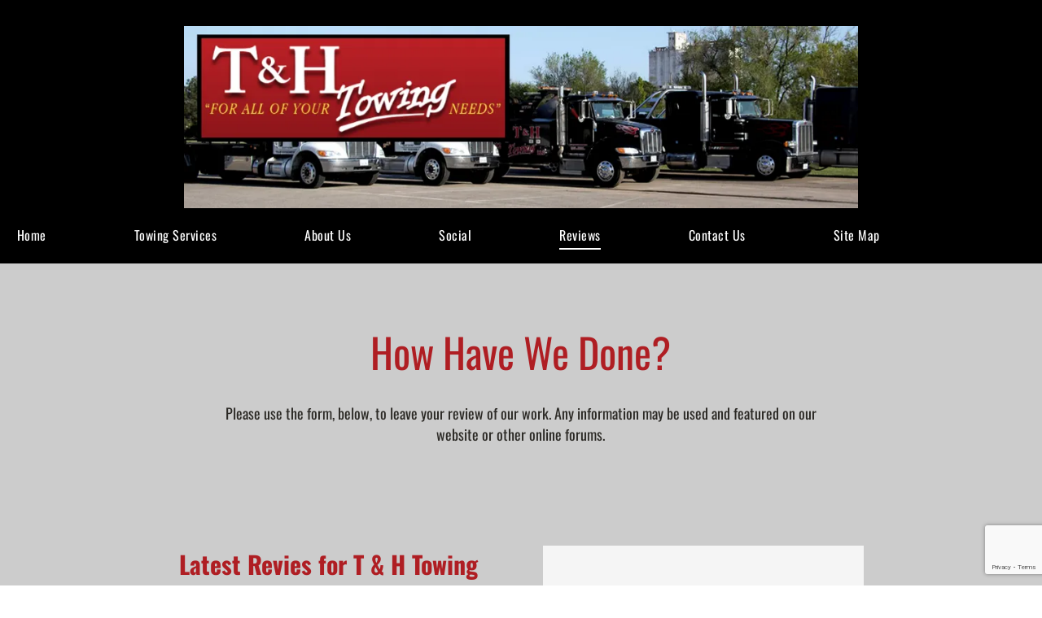

--- FILE ---
content_type: text/html;charset=utf-8
request_url: https://www.tandhtowingtx.com/reviews
body_size: 27775
content:
<!doctype html >
<html xmlns="http://www.w3.org/1999/xhtml" lang="en"
      class="">
<head>
    <meta charset="utf-8">
    




































<script type="text/javascript">
    window._currentDevice = 'desktop';
    window.Parameters = window.Parameters || {
        HomeUrl: 'https://www.tandhtowingtx.com/',
        AccountUUID: 'da0294e5982b4fbaacca42f231d360a6',
        SystemID: 'US_DIRECT_PRODUCTION',
        SiteAlias: '0c6bedba',
        SiteType: atob('RFVEQU9ORQ=='),
        PublicationDate: 'Fri Jan 30 20:09:37 UTC 2026',
        ExternalUid: null,
        IsSiteMultilingual: false,
        InitialPostAlias: '',
        InitialPostPageUuid: '',
        InitialDynamicItem: '',
        DynamicPageInfo: {
            isDynamicPage: false,
            base64JsonRowData: 'null',
        },
        InitialPageAlias: 'reviews',
        InitialPageUuid: 'c41179dbe272436fb9bec6c2b256d791',
        InitialPageId: '41548146',
        InitialEncodedPageAlias: 'cmV2aWV3cw==',
        InitialHeaderUuid: 'f58f508fa07643229343f45c8a3c3731',
        CurrentPageUrl: '',
        IsCurrentHomePage: false,
        AllowAjax: false,
        AfterAjaxCommand: null,
        HomeLinkText: 'Back To Home',
        UseGalleryModule: false,
        CurrentThemeName: 'Layout Theme',
        ThemeVersion: '500000',
        DefaultPageAlias: '',
        RemoveDID: true,
        WidgetStyleID: null,
        IsHeaderFixed: false,
        IsHeaderSkinny: false,
        IsBfs: true,
        StorePageAlias: 'null',
        StorePagesUrls: 'e30=',
        IsNewStore: 'false',
        StorePath: '',
        StoreId: 'null',
        StoreVersion: 0,
        StoreBaseUrl: '',
        StoreCleanUrl: true,
        StoreDisableScrolling: true,
        IsStoreSuspended: false,
        HasCustomDomain: true,
        SimpleSite: false,
        showCookieNotification: false,
        cookiesNotificationMarkup: 'null',
        translatedPageUrl: '',
        isFastMigrationSite: false,
        sidebarPosition: 'NA',
        currentLanguage: 'en',
        currentLocale: 'en',
        NavItems: '{}',
        errors: {
            general: 'There was an error connecting to the page.<br/> Make sure you are not offline.',
            password: 'Incorrect name/password combination',
            tryAgain: 'Try again'
        },
        NavigationAreaParams: {
            ShowBackToHomeOnInnerPages: true,
            NavbarSize: -1,
            NavbarLiveHomePage: 'https://www.tandhtowingtx.com/',
            BlockContainerSelector: '.dmBody',
            NavbarSelector: '#dmNav:has(a)',
            SubNavbarSelector: '#subnav_main'
        },
        hasCustomCode: true,
        planID: '7',
        customTemplateId: 'null',
        siteTemplateId: 'null',
        productId: 'DM_DIRECT',
        disableTracking: false,
        pageType: 'FROM_SCRATCH',
        isRuntimeServer: true,
        isInEditor: false,
        hasNativeStore: false,
        defaultLang: 'en',
        hamburgerMigration: null,
        isFlexSite: true
    };

    window.Parameters.LayoutID = {};
    window.Parameters.LayoutID[window._currentDevice] = 30;
    window.Parameters.LayoutVariationID = {};
    window.Parameters.LayoutVariationID[window._currentDevice] = 5;
</script>





















<!-- Injecting site-wide to the head -->

<meta name="google-site-verification" content="H8Iw_aGpUg7sFPgVZNJTWzh3blIh6hHWgAZbBiduOrg" data-swh-uuid="8c6041cfc99142b49799291efbc4bef8"/>



<!-- End Injecting site-wide to the head -->

<!-- Inject secured cdn script -->


<!-- ========= Meta Tags ========= -->
<!-- PWA settings -->
<script>
    function toHash(str) {
        var hash = 5381, i = str.length;
        while (i) {
            hash = hash * 33 ^ str.charCodeAt(--i)
        }
        return hash >>> 0
    }
</script>
<script>
    (function (global) {
    //const cacheKey = global.cacheKey;
    const isOffline = 'onLine' in navigator && navigator.onLine === false;
    const hasServiceWorkerSupport = 'serviceWorker' in navigator;
    if (isOffline) {
        console.log('offline mode');
    }
    if (!hasServiceWorkerSupport) {
        console.log('service worker is not supported');
    }
    if (hasServiceWorkerSupport && !isOffline) {
        window.addEventListener('load', function () {
            const serviceWorkerPath = '/runtime-service-worker.js?v=3';
            navigator.serviceWorker
                .register(serviceWorkerPath, { scope: './' })
                .then(
                    function (registration) {
                        // Registration was successful
                        console.log(
                            'ServiceWorker registration successful with scope: ',
                            registration.scope
                        );
                    },
                    function (err) {
                        // registration failed :(
                        console.log('ServiceWorker registration failed: ', err);
                    }
                )
                .catch(function (err) {
                    console.log(err);
                });
        });

        // helper function to refresh the page
        var refreshPage = (function () {
            var refreshing;
            return function () {
                if (refreshing) return;
                // prevent multiple refreshes
                var refreshkey = 'refreshed' + location.href;
                var prevRefresh = localStorage.getItem(refreshkey);
                if (prevRefresh) {
                    localStorage.removeItem(refreshkey);
                    if (Date.now() - prevRefresh < 30000) {
                        return; // dont go into a refresh loop
                    }
                }
                refreshing = true;
                localStorage.setItem(refreshkey, Date.now());
                console.log('refereshing page');
                window.location.reload();
            };
        })();

        function messageServiceWorker(data) {
            return new Promise(function (resolve, reject) {
                if (navigator.serviceWorker.controller) {
                    var worker = navigator.serviceWorker.controller;
                    var messageChannel = new MessageChannel();
                    messageChannel.port1.onmessage = replyHandler;
                    worker.postMessage(data, [messageChannel.port2]);
                    function replyHandler(event) {
                        resolve(event.data);
                    }
                } else {
                    resolve();
                }
            });
        }
    }
})(window);
</script>
<!-- Add manifest -->
<!-- End PWA settings -->



<link rel="canonical" href="https://www.tandhtowingtx.com/reviews">

<meta id="view" name="viewport" content="initial-scale=1, minimum-scale=1, maximum-scale=5, viewport-fit=cover">
<meta name="apple-mobile-web-app-capable" content="yes">

<!--Add favorites icons-->

<link rel="icon" type="image/x-icon" href="https://static.cdn-website.com/runtime/favicon_d1_res.ico"/>

<!-- End favorite icons -->
<link rel="preconnect" href="https://lirp.cdn-website.com/"/>



<!-- render the required CSS and JS in the head section -->
<script id='d-js-dmapi'>
    window.SystemID = 'US_DIRECT_PRODUCTION';

    if (!window.dmAPI) {
        window.dmAPI = {
            registerExternalRuntimeComponent: function () {
            },
            getCurrentDeviceType: function () {
                return window._currentDevice;
            },
            runOnReady: (ns, fn) => {
                const safeFn = dmAPI.toSafeFn(fn);
                ns = ns || 'global_' + Math.random().toString(36).slice(2, 11);
                const eventName = 'afterAjax.' + ns;

                if (document.readyState === 'complete') {
                    $.DM.events.off(eventName).on(eventName, safeFn);
                    setTimeout(function () {
                        safeFn({
                            isAjax: false,
                        });
                    }, 0);
                } else {
                    window?.waitForDeferred?.('dmAjax', () => {
                        $.DM.events.off(eventName).on(eventName, safeFn);
                        safeFn({
                            isAjax: false,
                        });
                    });
                }
            },
            toSafeFn: (fn) => {
                if (fn?.safe) {
                    return fn;
                }
                const safeFn = function (...args) {
                    try {
                        return fn?.apply(null, args);
                    } catch (e) {
                        console.log('function failed ' + e.message);
                    }
                };
                safeFn.safe = true;
                return safeFn;
            }
        };
    }

    if (!window.requestIdleCallback) {
        window.requestIdleCallback = function (fn) {
            setTimeout(fn, 0);
        }
    }
</script>

<!-- loadCSS function header.jsp-->






<script id="d-js-load-css">
/**
 * There are a few <link> tags with CSS resource in them that are preloaded in the page
 * in each of those there is a "onload" handler which invokes the loadCSS callback
 * defined here.
 * We are monitoring 3 main CSS files - the runtime, the global and the page.
 * When each load we check to see if we can append them all in a batch. If threre
 * is no page css (which may happen on inner pages) then we do not wait for it
 */
(function () {
  let cssLinks = {};
  function loadCssLink(link) {
    link.onload = null;
    link.rel = "stylesheet";
    link.type = "text/css";
  }
  
    function checkCss() {
      const pageCssLink = document.querySelector("[id*='CssLink']");
      const widgetCssLink = document.querySelector("[id*='widgetCSS']");

        if (cssLinks && cssLinks.runtime && cssLinks.global && (!pageCssLink || cssLinks.page) && (!widgetCssLink || cssLinks.widget)) {
            const storedRuntimeCssLink = cssLinks.runtime;
            const storedPageCssLink = cssLinks.page;
            const storedGlobalCssLink = cssLinks.global;
            const storedWidgetCssLink = cssLinks.widget;

            storedGlobalCssLink.disabled = true;
            loadCssLink(storedGlobalCssLink);

            if (storedPageCssLink) {
                storedPageCssLink.disabled = true;
                loadCssLink(storedPageCssLink);
            }

            if(storedWidgetCssLink) {
                storedWidgetCssLink.disabled = true;
                loadCssLink(storedWidgetCssLink);
            }

            storedRuntimeCssLink.disabled = true;
            loadCssLink(storedRuntimeCssLink);

            requestAnimationFrame(() => {
                setTimeout(() => {
                    storedRuntimeCssLink.disabled = false;
                    storedGlobalCssLink.disabled = false;
                    if (storedPageCssLink) {
                      storedPageCssLink.disabled = false;
                    }
                    if (storedWidgetCssLink) {
                      storedWidgetCssLink.disabled = false;
                    }
                    // (SUP-4179) Clear the accumulated cssLinks only when we're
                    // sure that the document has finished loading and the document 
                    // has been parsed.
                    if(document.readyState === 'interactive') {
                      cssLinks = null;
                    }
                }, 0);
            });
        }
    }
  

  function loadCSS(link) {
    try {
      var urlParams = new URLSearchParams(window.location.search);
      var noCSS = !!urlParams.get("nocss");
      var cssTimeout = urlParams.get("cssTimeout") || 0;

      if (noCSS) {
        return;
      }
      if (link.href && link.href.includes("d-css-runtime")) {
        cssLinks.runtime = link;
        checkCss();
      } else if (link.id === "siteGlobalCss") {
        cssLinks.global = link;
        checkCss();
      } 
      
      else if (link.id && link.id.includes("CssLink")) {
        cssLinks.page = link;
        checkCss();
      } else if (link.id && link.id.includes("widgetCSS")) {
        cssLinks.widget = link;
        checkCss();
      }
      
      else {
        requestIdleCallback(function () {
          window.setTimeout(function () {
            loadCssLink(link);
          }, parseInt(cssTimeout, 10));
        });
      }
    } catch (e) {
      throw e
    }
  }
  window.loadCSS = window.loadCSS || loadCSS;
})();
</script>



<script data-role="deferred-init" type="text/javascript">
    /* usage: window.getDeferred(<deferred name>).resolve() or window.getDeferred(<deferred name>).promise.then(...)*/
    function Def() {
        this.promise = new Promise((function (a, b) {
            this.resolve = a, this.reject = b
        }).bind(this))
    }

    const defs = {};
    window.getDeferred = function (a) {
        return null == defs[a] && (defs[a] = new Def), defs[a]
    }
    window.waitForDeferred = function (b, a, c) {
        let d = window?.getDeferred?.(b);
        d
            ? d.promise.then(a)
            : c && ["complete", "interactive"].includes(document.readyState)
                ? setTimeout(a, 1)
                : c
                    ? document.addEventListener("DOMContentLoaded", a)
                    : console.error(`Deferred  does not exist`);
    };
</script>
<style id="forceCssIncludes">
    /* This file is auto-generated from a `scss` file with the same name */

.videobgwrapper{overflow:hidden;position:absolute;z-index:0;width:100%;height:100%;top:0;left:0;pointer-events:none;border-radius:inherit}.videobgframe{position:absolute;width:101%;height:100%;top:50%;left:50%;transform:translateY(-50%) translateX(-50%);object-fit:fill}#dm video.videobgframe{margin:0}@media (max-width:767px){.dmRoot .dmPhotoGallery.newPhotoGallery:not(.photo-gallery-done){min-height:80vh}}@media (min-width:1025px){.dmRoot .dmPhotoGallery.newPhotoGallery:not(.photo-gallery-done){min-height:45vh}}@media (min-width:768px) and (max-width:1024px){.responsiveTablet .dmPhotoGallery.newPhotoGallery:not(.photo-gallery-done){min-height:45vh}}#dm [data-show-on-page-only]{display:none!important}#dmRoot div.stickyHeaderFix div.site_content{margin-top:0!important}#dmRoot div.stickyHeaderFix div.hamburger-header-container{position:relative}
    

</style>
<style id="cssVariables" type="text/css">
    :root {
  --color_1: rgba(43,41,37,1);
  --color_2: rgba(175, 30, 35, 1);
  --color_3: rgba(204, 204, 204, 1);
  --color_4: rgba(212,207,208,1);
  --color_5: rgba(221,219,218,1);
  --color_6: rgba(85, 85, 85, 1);
  --max-content-width_1: 1200px;
}
</style>























<!-- Google Fonts Include -->













<!-- loadCSS function fonts.jsp-->



<link type="text/css" rel="stylesheet" href="https://irp.cdn-website.com/fonts/css2?family=Poppins:ital,wght@0,100;0,200;0,300;0,400;0,500;0,600;0,700;0,800;0,900;1,100;1,200;1,300;1,400;1,500;1,600;1,700;1,800;1,900&family=Work+Sans:ital,wght@0,100..900;1,100..900&family=Oswald:ital,wght@0,200..700;1,200..700&family=Aboreto:ital,wght@0,400&family=Open+Sans:ital,wght@0,300..800;1,300..800&amp;subset=latin-ext&amp;display=swap"  />





<!-- RT CSS Include d-css-runtime-flex-->
<link rel="stylesheet" type="text/css" href="https://static.cdn-website.com/mnlt/production/6138/_dm/s/rt/dist/css/d-css-runtime-flex.min.css" />

<!-- End of RT CSS Include -->

<link type="text/css" rel="stylesheet" href="https://irp.cdn-website.com/WIDGET_CSS/0bd5a120c6c6e38709628358131e5ee8.css" id="widgetCSS" />

<!-- Support `img` size attributes -->
<style>img[width][height] {
  height: auto;
}</style>

<!-- Support showing sticky element on page only -->
<style>
  body[data-page-alias="reviews"] #dm [data-show-on-page-only="reviews"] {
    display: block !important;
  }
</style>

<!-- This is populated in Ajax navigation -->
<style id="pageAdditionalWidgetsCss" type="text/css">
</style>




<!-- Site CSS -->
<link type="text/css" rel="stylesheet" href="https://irp.cdn-website.com/0c6bedba/files/0c6bedba_1.min.css?v=14" id="siteGlobalCss" />



<style id="customWidgetStyle" type="text/css">
    
</style>
<style id="innerPagesStyle" type="text/css">
    
</style>


<style
        id="additionalGlobalCss" type="text/css"
>
</style>

<style id="pagestyle" type="text/css">
    @media all {
  *#dm .dmInner nav.u_1998592992 { color:black !important; }

  *#dm .dmInner div.u_1051199512 .radio-wrapper { flex-direction:row !important; }
}
@media (min-width:1025px) {}
@media (min-width:768px) and (max-width:1024px) {}
@media (min-width:0px) and (max-width:767px) {}

</style>

<style id="pagestyleDevice" type="text/css">
    
</style>

<!-- Flex Sections CSS -->

 <style data-page-uuid="c41179dbe272436fb9bec6c2b256d791" id="grid-styles-common-63bd85219866cc362278151e-c41179dbe272436fb9bec6c2b256d791">@media all {
    
#\36 3bd85219866cc3622781521 {
    min-height: 8px;
    column-gap: 4%;
    row-gap: 24px;
    width: 100%;
    align-items: center;
    min-width: 4%;
    background-color: rgba(0, 0, 0, 0);
    padding: 16px 16px 16px 16px;
}
    
#\36 3bd85219866cc3622781520 {
    min-height: 320px;
    column-gap: 4%;
    row-gap: 24px;
    width: 100%;
    flex-wrap: nowrap;
    padding: 4% 2% 4% 2%;
}
    
#\36 3bd85219866cc362278151f {
    border-width: 0px;
    border-color: rgba(0, 0, 0, 1);
    border-style: solid;
    background-color: rgba(0, 0, 0, 0);
}
    
#\36 3c7b8b76c596a2813341bc5 {
    height: auto;
}
    
#widget_dgh {
    width: 66.62%;
    height: auto;
    max-width: 100%;
}
}</style> 
 <style data-page-uuid="c41179dbe272436fb9bec6c2b256d791" id="grid-styles-common-6746effe-c41179dbe272436fb9bec6c2b256d791">@media all {
    
#\33 398a77d {
    width: 200px;
    height: auto;
    max-width: 100%;
    min-width: 32px;
    margin: 0px 0% 0px 0%;
}
    
#a50deab5 {
    width: 100%;
    height: auto;
    max-width: 100%;
    justify-self: auto;
    align-self: auto;
    order: 2;
    margin: 0px 0% 0px 0%;
    grid-area: auto / auto / auto / auto;
}
    
#fbb902a3 {
    align-items: center;
    width: 100%;
    min-height: 705px;
    max-height: 100%;
    row-gap: 8px;
    column-gap: 4%;
    order: 2;
    align-self: stretch;
    height: auto;
    min-width: 32px;
    padding: 16px 16px 16px 16px;
    margin: 0px 0% 0px 0%;
}
    
#\35 a91d964 {
    width: 100%;
    height: auto;
    max-width: 100%;
    justify-self: auto;
    align-self: auto;
    order: 0;
    margin: 0px 0% 0px 0%;
    grid-area: auto / auto / auto / auto;
}
    
#b441f983 {
    width: 100%;
    height: auto;
    max-width: 100%;
    justify-self: auto;
    order: 3;
    grid-area: auto / auto / auto / auto;
}
    
#\31 ca1edcf {
    align-items: flex-start;
    width: 75%;
    min-height: auto;
    max-height: 100%;
    row-gap: 8px;
    column-gap: 4%;
    justify-self: auto;
    order: 1;
    padding: 0% 0% 0% 0%;
    margin: 0px 0% 0px 0%;
    grid-area: auto / auto / auto / auto;
}
    
#c46c4f7a {
    align-items: center;
    width: 100%;
    min-height: 160px;
    max-height: 100%;
    row-gap: 15px;
    column-gap: 4%;
    order: 0;
    flex-wrap: nowrap;
    min-width: 32px;
    padding: 20px 1.4332703478200015% 20px 1.4332703478200015%;
    margin: 0px 0% 0px 0%;
}
    
#\34 12ffdf4 {
    width: 100%;
    height: auto;
    max-width: 100%;
}
    
#\36 8d6aa20 {
    min-height: 240px;
    column-gap: 0%;
    row-gap: 0px;
    width: 100%;
    max-width: none;
    flex-wrap: nowrap;
    padding: 0% 0% 4% 0%;
    margin: 0% 0% 0% 0%;
}
    
#f09eb1f5 {
    background-color: var(--color_3);
    background-image: initial;
}
    
#b25cd4c9 {
    align-items: flex-start;
    width: 70%;
    min-height: 160px;
    max-height: 100%;
    row-gap: 32px;
    column-gap: 4%;
    order: 1;
    padding: 16px 5px 16px 5px;
    margin: 0px 0px 0px 0px;
}
    
#\30 dcf4fb0 {
    align-items: center;
    width: 100%;
    min-height: 705px;
    max-height: 100%;
    row-gap: 8px;
    column-gap: 4%;
    order: 1;
    min-width: 32px;
    padding: 16px 16px 16px 16px;
    margin: 0px 0% 0px 0%;
}
    
#\38 6f91f12 {
    width: 90%;
    height: auto;
    max-width: 100%;
    justify-self: auto;
    order: 0;
    margin: 0px 0% 0px 0%;
    grid-area: auto / auto / auto / auto;
}
    
#a30e63fa.flex-element.widget-wrapper > [data-element-type] {
    padding: 0px 0px 0px 0px;
}
#a30e63fa {
    width: 20%;
    height: 246px;
    max-width: 100%;
    order: 1;
    margin: 16px 0% 16px 0%;
}
    
#\31 d197019 {
    min-height: 8px;
    column-gap: 4%;
    row-gap: 24px;
    width: 50%;
    min-width: 4%;
    align-items: center;
    border-style: solid;
    border-width: 0 0 0px 0px;
    border-color: var(--color_2) var(--color_2) var(--color_2) var(--color_2);
    order: 1;
    padding: 3% 3% 3% 3%;
    margin: 0% 0% 0% 0%;
}
    
#e78c82a5 {
    align-items: center;
    width: 100%;
    min-height: 95px;
    max-height: 100%;
    row-gap: 16px;
    column-gap: 4%;
    height: auto;
    padding: 16px 16px 16px 16px;
    margin: 0px 0px 0px 0px;
}
    
#ad63ed48 {
    width: 431px;
    height: auto;
    max-width: 100%;
    order: 4;
}
    
#\33 b497cdc {
    width: 100.00%;
    height: auto;
    max-width: 100%;
    justify-self: auto;
    align-self: auto;
    order: 1;
    margin: 0px 0% 0px 0%;
    grid-area: auto / auto / auto / auto;
}
    
#\39 a21b775 {
    width: 99.68%;
    height: auto;
    max-width: 100%;
    justify-self: auto;
    align-self: auto;
    order: 0;
    margin: 0px 0% 0px 0%;
    grid-area: auto / auto / auto / auto;
}
    
#\35 85be42c {
    min-height: 8px;
    column-gap: 4%;
    row-gap: 24px;
    width: 50%;
    min-width: 4%;
    justify-content: flex-start;
    border-style: solid;
    border-width: 0 0 0px 0px;
    border-color: var(--color_2) var(--color_2) var(--color_2) var(--color_2);
    order: 2;
    padding: 3% 3% 3% 3%;
    margin: 0% 0% 0% 0%;
}
    
#\37 aeb0a27 {
    width: 200px;
    height: auto;
    max-width: 100%;
    min-width: 32px;
    margin: 0px 0% 0px 0%;
}
    
#\32 aabb496 {
    width: 100%;
    height: auto;
    max-width: 100%;
    order: 1;
}
    
#\34 6218e2b {
    width: 100%;
    height: 123px;
    max-width: 100%;
    justify-self: auto;
    align-self: auto;
    order: 3;
    margin: 0px 0% 0px 0%;
    grid-area: auto / auto / auto / auto;
}
    
#\39 22694fa.flex-element.widget-wrapper > [data-element-type] {
    padding: 0px 0px 0px 0px;
}
#\39 22694fa {
    width: 20%;
    height: auto;
    max-width: 100%;
    order: 0;
    margin: 16px 0% 16px 0%;
}
    
#\34 f0070ed {
    align-items: center;
    width: 100%;
    min-height: 160px;
    max-height: none;
    row-gap: 24px;
    column-gap: 4%;
    background-color: rgba(245, 245, 245, 1);
    background-image: initial;
    flex-wrap: nowrap;
    border-radius: 0px 0px 0px 0px;
    min-width: 32px;
    align-self: stretch;
    height: auto;
    flex-direction: row;
    order: 3;
    padding: 16px 1.3933299770046128% 16px 1.3933299770046128%;
    margin: 0px 0% 0px 0%;
}
    
#fad639e1 {
    flex-direction: row;
    justify-content: flex-start;
    align-items: center;
    width: 100%;
    min-height: 70px;
    max-height: 100%;
    row-gap: 24px;
    column-gap: 8%;
    align-self: stretch;
    height: auto;
    order: 0;
    padding: 6px 0px 6px 0px;
    margin: 0px 0px 0px 0px;
}
    
#d7742a8f {
    margin: 0px 15% 0px 15%;
}
    
#\34 049e035 {
    width: 100%;
    height: auto;
    max-width: 100%;
    justify-self: auto;
    order: 2;
    grid-area: auto / auto / auto / auto;
}
    
#\31 fbc0946 {
    align-items: center;
    width: 100%;
    min-height: 56px;
    max-height: 100%;
    row-gap: 24px;
    column-gap: 4%;
    order: 3;
    flex-wrap: nowrap;
    height: auto;
    flex-direction: row;
    padding: 16px 16px 16px 16px;
    margin: 0px 0% 0px 0%;
}
    
#\35 3d911b3 {
    width: 100%;
    height: auto;
    max-width: 100%;
}
}</style> 
 <style data-page-uuid="f58f508fa07643229343f45c8a3c3731" data-is-header="true" id="grid-styles-common-flex-footer-f58f508fa07643229343f45c8a3c3731">@media all {
    
#flex-footer {
    background-color: var(--color_1);
}
}</style> 
 <style data-page-uuid="f58f508fa07643229343f45c8a3c3731" data-is-header="true" id="grid-styles-common-flex-header-f58f508fa07643229343f45c8a3c3731">@media all {
    
#flex-header[data-changeable-on-scroll][data-scrolling] [data-widget-type="image"] img {
    transform: scale(0.66);
}
#flex-header {
    background-color: rgba(0, 0, 0, 1);
    
    background-image: none;
    padding: 16px 0px 16px 0px;
}
#flex-header[data-changeable-on-scroll][data-scrolling] {
    padding-top: 0px;
    padding-bottom: 0px;
    background-color: rgba(255, 255, 255, 1);
}
}</style> 
 <style data-page-uuid="f58f508fa07643229343f45c8a3c3731" data-is-header="true" id="grid-styles-common-8d9eb04a-f58f508fa07643229343f45c8a3c3731">@media all {
    
#\32 6e0a80a {
    min-height: 240px;
    column-gap: 0%;
    row-gap: 0px;
    max-width: none;
    width: 100%;
    flex-wrap: nowrap;
    padding: 10px 2% 10px 2%;
    margin: 0% 0% 0% 0%;
}
    
#eb734dde {
    flex-direction: row;
    align-items: center;
    width: 100%;
    min-width: 4%;
    min-height: 8px;
    column-gap: 4%;
    row-gap: 24px;
    order: 1;
    padding: 6px 16px 6px 16px;
    margin: 0% 0% 0% 0%;
}
    
#\38 83668e7 {
    width: 1701px;
    height: auto;
    max-width: 100%;
    align-self: auto;
    order: 0;
    grid-area: auto / auto / auto / auto;
}
    
#edd6a32d {
    margin: 0px 15% 0px 15%;
}
    
#widget_f3m svg {
    fill: rgba(255, 255, 255, 1);
}
#widget_f3m {
    width: 30px;
    height: 30px;
    max-width: 100%;
}
    
#a382ffbb {
    background-color: rgba(0, 0, 0, 1);
    background-image: none;
}
}</style> 
 <style data-page-uuid="f58f508fa07643229343f45c8a3c3731" data-is-header="true" id="grid-styles-common-f68fc15b-f58f508fa07643229343f45c8a3c3731">@media all {
    
#\33 c2fe647 {
    min-height: 8px;
    column-gap: 0%;
    row-gap: 24px;
    flex-direction: row;
    width: 100%;
    min-width: 4%;
    padding: 0px 16px 0px 16px;
    margin: 0px 0% 0px 0%;
}
    
#eadf3b65 {
    min-height: 36px;
    column-gap: 20%;
    row-gap: 120px;
    width: 100%;
    flex-wrap: nowrap;
    padding: 0px 0% 0px 0%;
}
    
#widget_2a9.flex-element.widget-wrapper > [data-element-type] {
    padding: 0px 0px 0px 0px;
}
#widget_2a9 {
    width: 100.00%;
    height: auto;
    max-width: 100%;
    margin: 0px 1% 0px -14.3%;
}
    
#e48e18ea {
    margin: 0px 0% 0px 0%;
}
}</style> 
 <style data-page-uuid="f58f508fa07643229343f45c8a3c3731" data-is-header="true" id="grid-styles-common-898aeff0-f58f508fa07643229343f45c8a3c3731">@media all {
    
#\39 3739264 a {
    background-color: rgba(0,0,0,0);
}
#\39 3739264 svg {
    fill: var(--color_1);
}
#\39 3739264 {
    width: 30px;
    height: 30px;
}
    
#\34 a4ac421 {
    min-height: 8px;
    column-gap: 4%;
    row-gap: 24px;
    width: 100%;
    min-width: 4%;
    align-items: flex-end;
    padding: 16px 16px 16px 16px;
    margin-left: 0%;
    margin-top: 0%;
    margin-right: 0%;
    margin-bottom: 0%;
}
    
#\32 9e77900 {
    padding-top: 2%;
    padding-bottom: 2%;
    min-height: 100px;
    column-gap: 4%;
    row-gap: 24px;
    width: 100%;
    padding-right: 0%;
    padding-left: 0%;
    margin-left: 0%;
    margin-top: 0%;
    margin-right: 0%;
    margin-bottom: 0%;
}
}</style> 
 <style data-page-uuid="f58f508fa07643229343f45c8a3c3731" data-is-header="true" id="grid-styles-common-63a049320d35b55b4ef2a372-f58f508fa07643229343f45c8a3c3731">@media all {
    
#\36 3a049320d35b55b4ef2a374 {
    min-height: 8px;
    column-gap: 4%;
    row-gap: 24px;
    width: 100%;
    min-width: 4%;
    background-color: rgba(0, 0, 0, 0);
    padding: 16px 16px 16px 16px;
    margin-left: 0%;
    margin-top: 0%;
    margin-right: 0%;
    margin-bottom: 0%;
}
    
#\36 3a049320d35b55b4ef2a376 {
    background-color: rgba(0, 0, 0, 0);
}
    
#\36 3a049320d35b55b4ef2a377 {
    min-height: 200px;
    padding-top: 2%;
    padding-bottom: 2%;
    column-gap: 4%;
    row-gap: 24px;
    width: 100%;
    padding-right: 0%;
    padding-left: 0%;
    margin-left: 0%;
    margin-top: 0%;
    margin-right: 0%;
    margin-bottom: 0%;
}
    
#\36 3a049ca0d35b55b4ef2a5c3 {
    width: 544px;
    height: auto;
    max-width: 100%;
    justify-self: auto;
    align-self: auto;
    order: 0;
    grid-area: auto / auto / auto / auto;
}
    
#\36 2d6a167a824ca526194d9a5 {
    background-color: rgba(232, 255, 133, 1);
}
}</style> 
 <style data-page-uuid="f58f508fa07643229343f45c8a3c3731" data-is-header="true" id="grid-styles-common-6406026c90e1521f6ecb0eca-f58f508fa07643229343f45c8a3c3731">@media all {
    
#\36 406026c90e1521f6ecb0ecd {
    min-height: 8px;
    column-gap: 4%;
    row-gap: 24px;
    width: 100%;
    min-width: 4%;
    padding: 16px 16px 16px 16px;
    margin-left: 0%;
    margin-top: 0%;
    margin-right: 0%;
    margin-bottom: 0%;
}
    
#\36 406026c90e1521f6ecb0ecc {
    min-height: 460px;
    padding-top: 4%;
    padding-bottom: 4%;
    column-gap: 4%;
    row-gap: 24px;
    width: 100%;
    padding-right: 0%;
    padding-left: 0%;
    margin-left: 0%;
    margin-top: 0%;
    margin-right: 0%;
    margin-bottom: 0%;
}
    
#widget_s4l {
    width: 100%;
    height: auto;
    max-width: 100%;
    order: 1;
}
}</style> 
 <style data-page-uuid="f58f508fa07643229343f45c8a3c3731" data-is-header="true" id="grid-styles-common-78f03cbe-f58f508fa07643229343f45c8a3c3731">@media all {
    
#\32 ac5903e {
    background-color: var(--color_1);
    background-image: none;
}
    
#cd3a2db4 {
    width: 100%;
    height: auto;
    max-width: 100%;
    order: 3;
}
    
#c8f15911 {
    width: 38.97%;
    height: auto;
    max-width: 100%;
    order: 3;
}
    
#a94e949b {
    min-height: 8px;
    column-gap: 4%;
    row-gap: 45px;
    width: 50%;
    justify-content: flex-start;
    min-width: 4%;
    flex-wrap: nowrap;
    order: 0;
    padding: 16px 16px 16px 16px;
    margin: 0% 0% 0% 0%;
}
    
#bf5bfba6 {
    margin: 0px 15% 0px 15%;
}
    
#\32 8c1f100 {
    min-height: 154px;
    column-gap: 0%;
    row-gap: 0px;
    width: 100%;
    max-width: none;
    flex-wrap: nowrap;
    padding: 0% 2% 0% 2%;
    margin: 0% 0% 0% 0%;
}
    
#\31 44a222a {
    min-height: 8px;
    column-gap: 4%;
    row-gap: 24px;
    width: 50%;
    min-width: 4%;
    flex-wrap: nowrap;
    order: 3;
    justify-content: flex-start;
    align-items: center;
    padding: 16px 16px 16px 16px;
    margin: 0% 0% 0% 0%;
}
    
#widget_e4m {
    width: 100%;
    height: auto;
    max-width: 100%;
    order: 2;
}
}</style> 
 <style data-page-uuid="f58f508fa07643229343f45c8a3c3731" data-is-header="true" id="grid-styles-common-63da2bddeae8da42b2353671-f58f508fa07643229343f45c8a3c3731">@media all {
    
#\36 3da2bddeae8da42b2353673 {
    min-height: 240px;
    column-gap: 1%;
    row-gap: 6px;
    max-width: none;
    width: 100%;
    flex-wrap: nowrap;
    padding: 0% 2% 0% 2%;
    margin: 0% 0% 0% 0%;
}
    
#\36 3c7b8b76c596a2813341bc5 {
    height: auto;
}
    
#\39 a6d9532 {
    width: 100%;
    min-width: 4%;
    min-height: 8px;
    column-gap: 4%;
    row-gap: 24px;
    order: 1;
    justify-content: flex-end;
    align-items: center;
    padding: 16px 16px 16px 16px;
    margin: 0% 0% 0% 0%;
}
    
#d1c24567.flex-element.widget-wrapper > [data-element-type] {
    padding: 0px 0px 0px 0px;
}
#d1c24567 {
    width: 56.43%;
    height: 73px;
    max-width: 100%;
    order: 3;
    margin: 0px 0px 0px 0px;
}
    
#\34 144203a {
    width: 100.00%;
    height: auto;
    max-width: 100%;
    order: 3;
    align-self: flex-start;
    margin: 0px 0% 0px 0%;
    grid-area: auto / auto / auto / auto;
}
    
#\36 3da2bddeae8da42b2353670 {
    margin: 0px 0% 0px 0%;
}
}</style> 
 <style data-page-uuid="f58f508fa07643229343f45c8a3c3731" data-is-header="true" id="grid-styles-desktop-flex-header-f58f508fa07643229343f45c8a3c3731">@media (min-width: 1025px) {
}</style> 
 <style data-page-uuid="f58f508fa07643229343f45c8a3c3731" data-is-header="true" id="grid-styles-desktop-6406026c90e1521f6ecb0eca-f58f508fa07643229343f45c8a3c3731">@media (min-width: 1025px) {
    
#widget_s4l {
    justify-self: auto;
    align-self: auto;
    width: 95.82%;
    grid-area: auto / auto / auto / auto;
}
}</style> 






<style id="globalFontSizeStyle" type="text/css">
    @media (min-width: 1025px) { [data-version] .size-30, [data-version] .font-size-30 {--font-size: 30;}[data-version] .size-14, [data-version] .font-size-14 {--font-size: 14;} }@media (min-width: 768px) and (max-width: 1024px) { [data-version] .t-size-26, [data-version] .t-font-size-26 {--font-size: 26;}[data-version] .t-size-14, [data-version] .t-font-size-14 {--font-size: 14;} }@media (max-width: 767px) { [data-version] .m-size-24, [data-version] .m-font-size-24 {--font-size: 24;}[data-version] .m-size-14, [data-version] .m-font-size-14 {--font-size: 14;} }
</style>
<style id="pageFontSizeStyle" type="text/css">
</style>




<style id="hideAnimFix">
  .dmDesktopBody:not(.editGrid) [data-anim-desktop]:not([data-anim-desktop='none']), .dmDesktopBody:not(.editGrid) [data-anim-extended] {
    visibility: hidden;
  }

  .dmDesktopBody:not(.editGrid) .dmNewParagraph[data-anim-desktop]:not([data-anim-desktop='none']), .dmDesktopBody:not(.editGrid) .dmNewParagraph[data-anim-extended] {
    visibility: hidden !important;
  }


  #dmRoot:not(.editGrid) .flex-element [data-anim-extended] {
    visibility: hidden;
  }

</style>




<style id="fontFallbacks">
    @font-face {
  font-family: "Poppins Fallback";
  src: local('Arial');
  ascent-override: 92.326%;
  descent-override: 30.7753%;
  line-gap-override: 8.793%;
  size-adjust: 113.7274%;
}@font-face {
  font-family: "Work Sans Fallback";
  src: local('Arial');
  ascent-override: 82.1016%;
  descent-override: 21.4523%;
  size-adjust: 113.2743%;
  line-gap-override: 0%;
 }@font-face {
  font-family: "Oswald Fallback";
  src: local('Arial');
  ascent-override: 145.0682%;
  descent-override: 35.1423%;
  size-adjust: 82.2372%;
  line-gap-override: 0%;
 }@font-face {
  font-family: "Aboreto Fallback";
  src: local('Arial');
  ascent-override: 69.3425%;
  descent-override: 17.1492%;
  size-adjust: 134.1168%;
  line-gap-override: 0%;
 }@font-face {
  font-family: "Open Sans Fallback";
  src: local('Arial');
  ascent-override: 101.1768%;
  descent-override: 27.7323%;
  size-adjust: 105.6416%;
  line-gap-override: 0%;
 }
</style>


<!-- End render the required css and JS in the head section -->








<meta property="og:type" content="website">
<meta property="og:url" content="https://www.tandhtowingtx.com/reviews">

  <title>
    Reviews | T &amp; H Towing | Groom, TX 79039
  </title>
  <meta name="description" content="Read customer reviews praising our prompt &amp; friendly towing services. Contact T &amp; H Towing for reliable help today!"/>

  <meta name="twitter:card" content="summary"/>
  <meta name="twitter:title" content="Reviews | T &amp; H Towing | Groom, TX 79039"/>
  <meta name="twitter:description" content="Read customer reviews praising our prompt &amp; friendly towing services. Contact T &amp; H Towing for reliable help today!"/>
  <meta property="og:description" content="Read customer reviews praising our prompt &amp; friendly towing services. Contact T &amp; H Towing for reliable help today!"/>
  <meta property="og:title" content="Reviews | T &amp; H Towing | Groom, TX 79039"/>




<!-- SYS- VVNfRElSRUNUX1BST0RVQ1RJT04= -->
</head>





















<body id="dmRoot" data-page-alias="reviews"  class="dmRoot fix-mobile-scrolling flex-site dmResellerSite "
      style="padding:0;margin:0;"
      
     data-flex-site >
















<!-- ========= Site Content ========= -->
<div id="dm" class='dmwr'>
    
    <div class="dm_wrapper -var5 null ">
         <div dmwrapped="true" id="1901957768" class="dm-home-page" themewaschanged="true"> <div dmtemplateid="FlexHeader" data-responsive-name="FlexLayout" class="runtime-module-container dm-bfs dm-layout-sec hasAnimations hasStickyHeader inMiniHeaderMode rows-1200 hamburger-reverse dmPageBody d-page-1716942098 inputs-css-clean dmDHeader" id="dm-outer-wrapper" data-page-class="1716942098" data-soch="true" data-background-parallax-selector=".dmHomeSection1, .dmSectionParallex"> <div id="dmStyle_outerContainer" class="dmOuter"> <div id="dmStyle_innerContainer" class="dmInner"> <div class="dmLayoutWrapper standard-var dmStandardDesktop"> <div id="site_content"> <div id="dmFlexHeaderContainer" class="flex_hfcontainer"> <div id="flex-header" data-variation-id="variation0" role="banner"> <div data-auto="flex-section" id="1962500546" data-flex-id="8d9eb04a" data-layout-section="" data-page-element-type="section" data-page-element-id="1242421379"> <div class="flex-widgets-container" id="1710377141"></div> 
 <section id="edd6a32d" class="flex-element section" data-auto="flex-element-section"> <div id="a382ffbb" class="flex-element grid" data-auto="flex-element-grid" data-layout-grid=""> <div id="26e0a80a" class="flex-element group" data-auto="flex-element-group"> <div id="eb734dde" class="flex-element group" data-auto="flex-element-group"> <div id="883668e7" class="flex-element widget-wrapper" data-auto="flex-element-widget-wrapper" data-widget-type="image" data-keep-proportion="true" data-external-id="1395084111"> <div class="imageWidget align-center u_1395084111" data-element-type="image" data-widget-type="image" id="1395084111" data-binding=""><img src="https://lirp.cdn-website.com/0c6bedba/dms3rep/multi/opt/werreett-105797-8c928f72-1920w.png" alt="Towing company trucks parked outside. Red sign reads "T & H Towing" with their slogan." id="1065969371" class="" data-dm-image-path="https://irp.cdn-website.com/0c6bedba/dms3rep/multi/werreett-105797-8c928f72.png" width="32" height="9" onerror="handleImageLoadError(this)"/></div> 
</div> 
 <div id="widget_f3m" class="flex-element widget-wrapper" data-auto="flex-element-widget-wrapper" data-widget-type="hamburgerButton" data-hidden-on-desktop="" data-external-id="2735979184"> <button class="hamburgerButton" data-element-type="hamburgerButton" aria-controls="hamburger-drawer" aria-expanded="false" id="2735979184"> <svg width="100pt" height="100pt" version="1.1" viewbox="0 0 100 100" xmlns="http://www.w3.org/2000/svg" id="1004615984"> <path d="m3.6172 10.754h-0.050782c-1.9727 0-3.5703 1.5977-3.5703 3.5703 0 1.9727 1.5977 3.5703 3.5703 3.5703h0.054688 92.758 0.050782c1.9727 0 3.5703-1.5977 3.5703-3.5703 0-1.9727-1.5977-3.5703-3.5703-3.5703h-0.054688zm0 35.676h-0.050782c-1.9727 0-3.5703 1.5977-3.5703 3.5703s1.5977 3.5703 3.5703 3.5703h0.054688 92.758 0.050782c1.9727 0 3.5703-1.5977 3.5703-3.5703s-1.5977-3.5703-3.5703-3.5703h-0.054688zm0 35.68h-0.050782c-1.9727 0-3.5703 1.5977-3.5703 3.5703 0 1.9727 1.5977 3.5703 3.5703 3.5703h0.054688 92.758 0.050782c1.9727 0 3.5703-1.5977 3.5703-3.5703 0-1.9727-1.5977-3.5703-3.5703-3.5703h-0.054688z"></path> 
</svg> 
</button> 
</div> 
</div> 
</div> 
</div> 
</section> 
</div> 
 <div data-layout-section="" data-auto="flex-section" id="1485861009" data-flex-id="f68fc15b"> <div class="flex-widgets-container" id="1889086566"></div> 
 <section id="e48e18ea" class="flex-element section" data-auto="flex-element-section"> <div id="9e7ae6a7" class="flex-element grid" data-auto="flex-element-grid" data-layout-grid=""> <div id="eadf3b65" class="flex-element group" data-auto="flex-element-group"> <div id="3c2fe647" class="flex-element group" data-auto="flex-element-group" data-hidden-on-mobile=""> <div id="widget_2a9" class="flex-element widget-wrapper" data-auto="flex-element-widget-wrapper" data-widget-type="ONELinksMenu" data-hidden-on-mobile="" data-hidden-on-tablet="" data-external-id="1901292595"> <nav class="u_1901292595 effect-bottom2 main-navigation unifiednav dmLinksMenu" role="navigation" layout-main="horizontal_nav_layout_1" layout-sub="submenu_horizontal_1" data-show-vertical-sub-items="HOVER" id="1901292595" dmle_extension="onelinksmenu" data-element-type="onelinksmenu" data-logo-src="" alt="" data-nav-structure="HORIZONTAL" wr="true" icon="true" surround="true" adwords="" navigation-id="unifiedNav"> <ul role="menubar" class="unifiednav__container  " data-auto="navigation-pages"> <li role="menuitem" class=" unifiednav__item-wrap " data-auto="more-pages" data-depth="0"> <a href="/" class="unifiednav__item  dmUDNavigationItem_010101771130  " target="" data-target-page-alias=""> <span class="nav-item-text " data-link-text="Home" data-auto="page-text-style">Home<span class="icon icon-angle-down"></span> 
</span> 
</a> 
</li> 
 <li role="menuitem" class=" unifiednav__item-wrap " data-auto="more-pages" data-depth="0"> <a href="/towing-services" class="unifiednav__item  dmUDNavigationItem_010101225371  " target="" data-target-page-alias=""> <span class="nav-item-text " data-link-text="Towing Services" data-auto="page-text-style">Towing Services<span class="icon icon-angle-down"></span> 
</span> 
</a> 
</li> 
 <li role="menuitem" class=" unifiednav__item-wrap " data-auto="more-pages" data-depth="0"> <a href="/about-us" class="unifiednav__item  dmUDNavigationItem_010101966954  " target="" data-target-page-alias=""> <span class="nav-item-text " data-link-text="About Us" data-auto="page-text-style">About Us<span class="icon icon-angle-down"></span> 
</span> 
</a> 
</li> 
 <li role="menuitem" class=" unifiednav__item-wrap " data-auto="more-pages" data-depth="0"> <a href="/social" class="unifiednav__item  dmUDNavigationItem_010101349007  " target="" data-target-page-alias=""> <span class="nav-item-text " data-link-text="Social" data-auto="page-text-style">Social<span class="icon icon-angle-down"></span> 
</span> 
</a> 
</li> 
 <li role="menuitem" class=" unifiednav__item-wrap " data-auto="more-pages" data-depth="0"> <a href="/reviews" class="unifiednav__item  dmNavItemSelected  dmUDNavigationItem_010101915056  " target="" data-target-page-alias="" aria-current="page" data-auto="selected-page"> <span class="nav-item-text " data-link-text="Reviews" data-auto="page-text-style">Reviews<span class="icon icon-angle-down"></span> 
</span> 
</a> 
</li> 
 <li role="menuitem" class=" unifiednav__item-wrap " data-auto="more-pages" data-depth="0"> <a href="/contact-us" class="unifiednav__item  dmUDNavigationItem_010101520375  " target="" data-target-page-alias=""> <span class="nav-item-text " data-link-text="Contact Us" data-auto="page-text-style">Contact Us<span class="icon icon-angle-down"></span> 
</span> 
</a> 
</li> 
 <li role="menuitem" class=" unifiednav__item-wrap " data-auto="more-pages" data-depth="0"> <a href="/site-map" class="unifiednav__item  dmUDNavigationItem_010101831336  " target="" data-target-page-alias=""> <span class="nav-item-text " data-link-text="Site Map" data-auto="page-text-style">Site Map<span class="icon icon-angle-down"></span> 
</span> 
</a> 
</li> 
</ul> 
</nav> 
</div> 
</div> 
</div> 
</div> 
</section> 
</div> 
</div> 
 <div id="hamburger-drawer" class="hamburger-drawer layout-drawer" layout="5ff40d2f36ae4e5ea1bc96b2e2fcf67e===header" data-origin="side-reverse"> <div data-layout-section="" data-auto="flex-section" id="1647416524" data-flex-id="898aeff0"> <div class="flex-widgets-container" id="1409236263"></div> 
 <section id="7f6a222e" class="flex-element section" data-auto="flex-element-section"> <div id="9f5ed184" class="flex-element grid" data-auto="flex-element-grid" data-layout-grid=""> <div id="29e77900" class="flex-element group" data-auto="flex-element-group"> <div id="4a4ac421" class="flex-element group" data-auto="flex-element-group"> <div id="93739264" class="flex-element widget-wrapper" data-auto="flex-element-widget-wrapper" data-widget-type="hamburgerButton" data-hidden-on-desktop="" data-external-id="1762517411"> <a role="button" class="hamburgerButton" data-element-type="hamburgerButton" id="1762517411" aria-controls="hamburger-drawer" aria-expanded="false"> <svg width="100pt" height="100pt" version="1.1" viewbox="0 0 100 100" xmlns="http://www.w3.org/2000/svg" id="1354157090"> <path d="m82 87.883c1.625 1.625 4.2656 1.625 5.8906 0 1.6289-1.6289 1.6289-4.2656 0-5.8945l-32.414-32.41 32.406-32.406c1.6289-1.625 1.6289-4.2656
 0-5.8906-1.6289-1.6289-4.2656-1.6289-5.8906 0l-32.406 32.402-32.406-32.406c-1.625-1.625-4.2656-1.625-5.8906 0-1.6289 1.6289-1.6289 4.2656 0
 5.8945l32.402 32.406-32.41 32.414c-1.6289 1.625-1.6289 4.2617 0 5.8906 1.625 1.6289 4.2656 1.6289 5.8906 0l32.414-32.414z" fill-rule="evenodd"></path> 
</svg> 
</a> 
</div> 
</div> 
</div> 
</div> 
</section> 
</div> 
 <div data-auto="flex-section" id="1099442592" data-flex-id="63a049320d35b55b4ef2a372" data-layout-section=""> <div class="flex-widgets-container" id="1247649854"></div> 
 <section id="63a049320d35b55b4ef2a373" class="flex-element section" data-auto="flex-element-section"> <div id="63a049320d35b55b4ef2a376" class="flex-element grid" data-auto="flex-element-grid" data-layout-grid=""> <div id="63a049320d35b55b4ef2a377" class="flex-element group" data-auto="flex-element-group"> <div id="63a049320d35b55b4ef2a374" class="flex-element group" data-auto="flex-element-group"> <div id="63a049ca0d35b55b4ef2a5c3" class="flex-element widget-wrapper" data-auto="flex-element-widget-wrapper" data-widget-type="ONELinksMenu" data-external-id="1998592992"> <nav class="u_1998592992 effect-bottom2 main-navigation unifiednav dmLinksMenu" role="navigation" layout-main="vertical_nav_layout_2" layout-sub="" data-show-vertical-sub-items="HIDE" id="1998592992" dmle_extension="onelinksmenu" data-element-type="onelinksmenu" data-logo-src="" alt="" data-nav-structure="VERTICAL" wr="true" icon="true" surround="true" adwords="" navigation-id="unifiedNav"> <ul role="menubar" class="unifiednav__container  " data-auto="navigation-pages"> <li role="menuitem" class=" unifiednav__item-wrap " data-auto="more-pages" data-depth="0"> <a href="/" class="unifiednav__item  dmUDNavigationItem_010101771130  " target="" data-target-page-alias=""> <span class="nav-item-text " data-link-text="Home" data-auto="page-text-style">Home<span class="icon icon-angle-down"></span> 
</span> 
</a> 
</li> 
 <li role="menuitem" class=" unifiednav__item-wrap " data-auto="more-pages" data-depth="0"> <a href="/towing-services" class="unifiednav__item  dmUDNavigationItem_010101225371  " target="" data-target-page-alias=""> <span class="nav-item-text " data-link-text="Towing Services" data-auto="page-text-style">Towing Services<span class="icon icon-angle-down"></span> 
</span> 
</a> 
</li> 
 <li role="menuitem" class=" unifiednav__item-wrap " data-auto="more-pages" data-depth="0"> <a href="/about-us" class="unifiednav__item  dmUDNavigationItem_010101966954  " target="" data-target-page-alias=""> <span class="nav-item-text " data-link-text="About Us" data-auto="page-text-style">About Us<span class="icon icon-angle-down"></span> 
</span> 
</a> 
</li> 
 <li role="menuitem" class=" unifiednav__item-wrap " data-auto="more-pages" data-depth="0"> <a href="/social" class="unifiednav__item  dmUDNavigationItem_010101349007  " target="" data-target-page-alias=""> <span class="nav-item-text " data-link-text="Social" data-auto="page-text-style">Social<span class="icon icon-angle-down"></span> 
</span> 
</a> 
</li> 
 <li role="menuitem" class=" unifiednav__item-wrap " data-auto="more-pages" data-depth="0"> <a href="/reviews" class="unifiednav__item  dmNavItemSelected  dmUDNavigationItem_010101915056  " target="" data-target-page-alias="" aria-current="page" data-auto="selected-page"> <span class="nav-item-text " data-link-text="Reviews" data-auto="page-text-style">Reviews<span class="icon icon-angle-down"></span> 
</span> 
</a> 
</li> 
 <li role="menuitem" class=" unifiednav__item-wrap " data-auto="more-pages" data-depth="0"> <a href="/contact-us" class="unifiednav__item  dmUDNavigationItem_010101520375  " target="" data-target-page-alias=""> <span class="nav-item-text " data-link-text="Contact Us" data-auto="page-text-style">Contact Us<span class="icon icon-angle-down"></span> 
</span> 
</a> 
</li> 
 <li role="menuitem" class=" unifiednav__item-wrap " data-auto="more-pages" data-depth="0"> <a href="/site-map" class="unifiednav__item  dmUDNavigationItem_010101831336  " target="" data-target-page-alias=""> <span class="nav-item-text " data-link-text="Site Map" data-auto="page-text-style">Site Map<span class="icon icon-angle-down"></span> 
</span> 
</a> 
</li> 
</ul> 
</nav> 
</div> 
</div> 
</div> 
</div> 
</section> 
</div> 
 <div data-auto="flex-section" id="1029527021" data-flex-id="6406026c90e1521f6ecb0eca" data-layout-section=""> <div class="flex-widgets-container" id="1659590659"></div> 
 <section id="6406026c90e1521f6ecb0ec9" class="flex-element section" data-auto="flex-element-section"> <div id="6406026c90e1521f6ecb0ecb" class="flex-element grid" data-auto="flex-element-grid" data-layout-grid=""> <div id="6406026c90e1521f6ecb0ecc" class="flex-element group" data-auto="flex-element-group"> <div id="6406026c90e1521f6ecb0ecd" class="flex-element group" data-auto="flex-element-group"> <div id="widget_s4l" class="flex-element widget-wrapper" data-auto="flex-element-widget-wrapper" data-widget-type="paragraph" data-external-id="1287536004"> <div class="dmNewParagraph" data-element-type="paragraph" data-version="5" id="1287536004" style="" new-inline-bind-applied="true" data-diy-text=""> <h4 class="m-text-align-left" style="line-height: 2;"><span style="color: var(--color_1); display: initial;">Get in touch</span></h4> 
 <p class="m-text-align-left" style="line-height: 2;"><a href="tel:806-584-1492" runtime_url="tel:806-584-1492" type="call" style="display: initial;"><span class="inline-data-binding" data-encoded-value="ODA2LTU4NC0xNDky" data-inline-binding="content_library.global.phone.phone" data-inline-binding-encoded="Y29udGVudF9saWJyYXJ5Lmdsb2JhbC5waG9uZS5waG9uZQ==">806-584-1492</span></a></p></div> 
</div> 
</div> 
</div> 
</div> 
</section> 
</div> 
</div> 
 <div class="layout-drawer-overlay" id="layout-drawer-overlay"></div> 
</div> 
 <div dmwrapped="true" id="dmFirstContainer" class="dmBody u_dmStyle_template_reviews dm-home-page" themewaschanged="true"> <div id="allWrapper" class="allWrapper"><!-- navigation placeholders --> <div id="dm_content" class="dmContent" role="main"> <div dm:templateorder="170" class="dmHomeRespTmpl mainBorder dmRespRowsWrapper dmFullRowRespTmpl" id="1716942098"> <div data-auto="flex-section" id="1507551858" data-flex-id="63bd85219866cc362278151e" data-layout-section=""> <div class="flex-widgets-container" id="1865266723"></div> 
 <section id="63bd85219866cc362278151d" class="flex-element section" data-auto="flex-element-section"> <div id="63bd85219866cc362278151f" class="flex-element grid" data-auto="flex-element-grid" data-layout-grid=""> <div id="63bd85219866cc3622781520" class="flex-element group" data-auto="flex-element-group"> <div id="63bd85219866cc3622781521" class="flex-element group" data-auto="flex-element-group"> <div id="widget_dgh" class="flex-element widget-wrapper" data-auto="flex-element-widget-wrapper" data-widget-type="paragraph" data-external-id="2914215296"> <div class="dmNewParagraph" data-element-type="paragraph" data-version="5" id="2914215296" style=""> <h1 class="text-align-center"><span style="color:var(--color_2);font-weight:400;display:initial;font-family:Oswald, 'Oswald Fallback';">How Have We Done?</span></h1> 
<p class="text-align-center"><span style="display: initial;"><br/></span></p><p class="text-align-center m-text-align-center"><span style="display: initial;">Please use the form, below, to leave your review of our work. Any information may be used and featured on our website or other online forums.</span></p><p class="text-align-center"><span style="display: initial;"><br/></span></p></div> 
</div> 
</div> 
</div> 
</div> 
</section> 
</div> 
 <div data-layout-section="" data-auto="flex-section" id="1051471294" data-flex-id="6746effe" data-page-element-type="section" data-page-element-id="1545656460"> <div class="flex-widgets-container" id="1883987929"> <div class="dmNewParagraph" data-element-type="paragraph" data-version="5" id="1487612043" style=""> <h2 class="text-align-center"> <span style="display:unset;">We got it.</span> 
</h2> 
</div> 
 <div class="dmNewParagraph" data-element-type="paragraph" data-version="5" id="1553355956" style=""><p class="m-text-align-left text-align-center"> <span style="display:unset;">Thank you for contacting us.We&rsquo;ll get back to you as soon as possible.</span> 
</p></div> 
 <div class="imageWidget align-center" data-element-type="image" data-widget-type="image" id="1409000908"><img src="https://lirp.cdn-website.com/md/dmtmpl/3ba39fa0-bb58-4492-a736-c64c382319b6/dms3rep/multi/opt/gestures+_+hand-+gesture-+fingers-+hand+gesture-+motion-+heart-+love-+romance-+romantic-1920w.png" alt="Two hands making a heart shape. Black cuffs, simple line art." id="1054906413" class="" width="1000" height="1000" data-dm-image-path="https://irp.cdn-website.com/md/dmtmpl/3ba39fa0-bb58-4492-a736-c64c382319b6/dms3rep/multi/gestures+_+hand-+gesture-+fingers-+hand+gesture-+motion-+heart-+love-+romance-+romantic.png" onerror="handleImageLoadError(this)"/></div> 
</div> 
 <section id="d7742a8f" class="flex-element section" data-auto="flex-element-section"> <div id="f09eb1f5" class="flex-element grid" data-auto="flex-element-grid" data-layout-grid=""> <div id="68d6aa20" class="flex-element group" data-auto="flex-element-group"> <div id="1d197019" class="flex-element group" data-auto="flex-element-group" data-hidden-on-tablet=""> <div id="9a21b775" class="flex-element widget-wrapper" data-auto="flex-element-widget-wrapper" data-widget-type="paragraph" data-external-id="1963324327"> <div class="dmNewParagraph" data-element-type="paragraph" data-version="5" id="1963324327" style=""> <h1 class="m-size-24 t-size-26 size-30" style=""><span class="m-font-size-24 t-font-size-26 font-size-30" style="color:var(--color_2);display:initial;font-family:Oswald, 'Oswald Fallback';">Latest Revies for T &amp; H Towing</span></h1> 
 <h1 class="m-size-24 t-size-26 size-30"><span class="m-font-size-24 t-font-size-26 font-size-30" style="color:var(--color_2);display:initial;font-family:Oswald, 'Oswald Fallback';">5/5.0 Stars (17 Reviews)</span></h1> 
</div> 
</div> 
 <div id="2aabb496" class="flex-element widget-wrapper" data-auto="flex-element-widget-wrapper" data-widget-type="ssraccordion" data-external-id="1221172990"> <div id="1221172990" dmle_extension="ssraccordion" data-element-type="ssraccordion" class=""><span id="ssrWrap-1221172990" ><style data-styled="true" data-styled-version="5.3.11">@media all{.jxByhx{display:-webkit-box;display:-webkit-flex;display:-ms-flexbox;display:flex;gap:8px;-webkit-align-items:center;-webkit-box-align:center;-ms-flex-align:center;align-items:center;-webkit-box-pack:justify;-webkit-justify-content:space-between;-ms-flex-pack:justify;justify-content:space-between;padding:16px;padding-top:16px;padding-bottom:16px;background:#f2f2f2;background-color:rgba(0,0,0,0);}}/*!sc*/
@media all{.OQhew{aspect-ratio:1 / 1;width:32px;border-radius:50%;padding:4px;background-color:#000;color:#e3e3e3;height:32px;}}/*!sc*/
@media (min-width:1025px){}/*!sc*/
@media (max-width:1024px) and (min-width:768px){}/*!sc*/
@media (max-width:767px){}/*!sc*/
@media all{.nXtpH{width:100%;height:100%;-webkit-transition:-webkit-transform 0.3s ease-in-out;-webkit-transition:transform 0.3s ease-in-out;transition:transform 0.3s ease-in-out;display:-webkit-box;display:-webkit-flex;display:-ms-flexbox;display:flex;-webkit-flex-direction:column;-ms-flex-direction:column;flex-direction:column;position:relative;}}/*!sc*/
@media all{.dygwmn{overflow:hidden;-webkit-transition:max-height 0.3s ease-out;transition:max-height 0.3s ease-out;height:auto;max-height:0;}}/*!sc*/
@media all{.gdfLSV{padding:16px;padding-top:16px;padding-bottom:16px;margin:0;display:-webkit-box;display:-webkit-flex;display:-ms-flexbox;display:flex;-webkit-flex-direction:row;-ms-flex-direction:row;flex-direction:row;-webkit-box-pack:start;-webkit-justify-content:flex-start;-ms-flex-pack:start;justify-content:flex-start;gap:24px;-webkit-align-items:flex-start;-webkit-box-align:flex-start;-ms-flex-align:flex-start;align-items:flex-start;-webkit-flex-wrap:wrap;-ms-flex-wrap:wrap;flex-wrap:wrap;background-repeat:no-repeat;background-size:contain;background-image:none;}}/*!sc*/
@media (max-width:767px){.gdfLSV{-webkit-flex-direction:column;-ms-flex-direction:column;flex-direction:column;}}/*!sc*/
@media all{}/*!sc*/
@media all{.hzZYLO{display:-webkit-box;display:-webkit-flex;display:-ms-flexbox;display:flex;-webkit-flex-direction:column;-ms-flex-direction:column;flex-direction:column;gap:16px;text-align:start;-webkit-flex:1;-ms-flex:1;flex:1;}}/*!sc*/
data-styled.g2[id="sc-gEvEer"]{content:"jxByhx,OQhew,nXtpH,dygwmn,gdfLSV,eVpPpp,hzZYLO,"}/*!sc*/
@media all{.cqCbBg{-webkit-flex:1;-ms-flex:1;flex:1;}}/*!sc*/
data-styled.g3[id="sc-eqUAAy"]{content:"cqCbBg,"}/*!sc*/
@media all{.bUTKfh{width:123px;border-radius:0;border-style:solid;max-width:unset;border-bottom-color:rgb(99,99,109);border-top-width:0px;border-right-width:0px;border-left-color:rgb(99,99,109);border-bottom-width:0px;border-top-color:rgb(99,99,109);border-right-color:rgb(99,99,109);border-left-width:0px;}}/*!sc*/
@media (max-width:767px){.bUTKfh{max-width:100%;}}/*!sc*/
data-styled.g4[id="sc-fqkvVR"]{content:"bUTKfh,"}/*!sc*/
@media all{.kOipFV{cursor:pointer;}}/*!sc*/
data-styled.g6[id="sc-iGgWBj"]{content:"kOipFV,"}/*!sc*/
@media all{.fLipYU{list-style-type:none;overflow:hidden;margin:0;padding:0;display:-webkit-box;display:-webkit-flex;display:-ms-flexbox;display:flex;-webkit-flex-direction:column;-ms-flex-direction:column;flex-direction:column;gap:24px;}}/*!sc*/
data-styled.g7[id="sc-gsFSXq"]{content:"fLipYU,"}/*!sc*/
@media all{.fpjAkx{-webkit-transition:all 0.5s ease-in-out;transition:all 0.5s ease-in-out;fill:currentColor;height:100%;width:100%;-webkit-transform:rotate(180deg);-ms-transform:rotate(180deg);transform:rotate(180deg);}}/*!sc*/
@media all{.bxaZdP{-webkit-transition:all 0.5s ease-in-out;transition:all 0.5s ease-in-out;fill:currentColor;height:100%;width:100%;}}/*!sc*/
data-styled.g8[id="sc-kAyceB"]{content:"fpjAkx,bxaZdP,"}/*!sc*/
@media all{#dm#dm#dm .koUZrS.koUZrS{margin:0;display:-webkit-box;display:-webkit-flex;display:-ms-flexbox;display:flex;gap:8px;-webkit-align-items:center;-webkit-box-align:center;-ms-flex-align:center;align-items:center;-webkit-flex:1;-ms-flex:1;flex:1;text-align:start;}}/*!sc*/
@media all{#dm#dm#dm .hQVppA.hQVppA{text-align:center;}#dm#dm#dm .hQVppA.hQVppA p{margin-block:0;overflow-wrap:anywhere;}}/*!sc*/
data-styled.g9[id="sc-imWYAI"]{content:"koUZrS,hQVppA,"}/*!sc*/
</style><div data-auto="runtime-accordion-widget" class="sc-gEvEer"><script data-auto="schema" type="application/ld+json">{"@context":"http://schema.org/","@type":"FAQPage","mainEntity":[{"@type":"Question","name":"Jeff in Macon, MO","acceptedAnswer":{"@type":"Answer","text":"<p class=\"rteBlock\" no_space_b=\"true\" no_space_e=\"true\">Lost back rearend,towed me back to Amarillo, 100 percent recommend this company. Great job.</p><br/>"}},{"@type":"Question","name":"Linda in Lecanto, FL","acceptedAnswer":{"@type":"Answer","text":"<p class=\"rteBlock\" no_space_b=\"true\" no_space_e=\"true\">Had a flat on i-40 Texas. Liam and associates were very prompt and did excellent work. Thank you very much guys, you were great!</p><br/>"}},{"@type":"Question","name":"Dana and George in Monty in Stillwater, OK, AZ","acceptedAnswer":{"@type":"Answer","text":"<p class=\"rteBlock\" no_space_b=\"true\" no_space_e=\"true\">Truly good people. Had an incident with my 32&rsquo; RV motorhome. First Tony arrived and assessed the situation then dispatched the correct equipment. Tanner arrived and got us &ldquo;unstuck&rdquo; without causing any additional damage to the RV. He then directed us to shop in Groom who was able to quickly secure the loose panel and send us on our way. Definitely service from people who know what they are doing and do it with kindness.</p><br/>"}},{"@type":"Question","name":"Michaelle in Shamrock, TX","acceptedAnswer":{"@type":"Answer","text":"<p class=\"rteBlock\" no_space_b=\"true\" no_space_e=\"true\">I want to give a HUGE shout out. I called them before 8am on a cold Monday Morning. My parents were headed to Amarillo, and had a blow out. I called T&amp;H Towing, they were there within 15 mins. Got them fixed up and back on the road. Thank you again for the great service.</p>"}},{"@type":"Question","name":"Miguel in Wadsworth, IL","acceptedAnswer":{"@type":"Answer","text":"<p class=\"rteBlock\" no_space_b=\"true\" no_space_e=\"true\">They went above and beyond to help us. Me and my family are very satisfied with the service they provided.</p><br/>"}},{"@type":"Question","name":"Brian in OK Panhandle, OK","acceptedAnswer":{"@type":"Answer","text":"<p class=\"rteBlock\" no_space_b=\"true\" no_space_e=\"true\">T&amp;H towing helped out my wife in a pinch. Blown tire on a Dallas work trip, minimal cell service, and pouring rain near Groom. They had her back on the road in under an hour. Thank you T&amp;H!</p><br/><br/>"}},{"@type":"Question","name":"Cathy in Georgetown, TX","acceptedAnswer":{"@type":"Answer","text":"<p class=\"rteBlock\" no_space_b=\"true\" no_space_e=\"true\">Got stuck in the mud on a biz trip on I-40 just west of Groom. Corky was very responsive and kind and had me out in about 30 minutes. Good people! Thank you!</p><br/>"}},{"@type":"Question","name":"Bob in Claremore, OK","acceptedAnswer":{"@type":"Answer","text":"<p class=\"rteBlock\" no_space_b=\"true\" no_space_e=\"true\">They are wonderful. We had car trouble at a rest stop on I 40 near Groom. He came promptly loaded the car and took us to dealership in Amarillo, TX. He was respectable, kind and helpful. We were so thankful. Thank you sir for taking care of us. We highly recommend you. Bob Powell and Wanda Clinton from Claremore, Ok</p><br/>"}},{"@type":"Question","name":"Sara in Albuquerque, NM","acceptedAnswer":{"@type":"Answer","text":"<p class=\"rteBlock\" no_space_b=\"true\" no_space_e=\"true\">Absolutely saved my mother in Groom. Professional and delightful. Thank y&rsquo;all.</p><br/>"}},{"@type":"Question","name":"Phillip in Lubboc, TX","acceptedAnswer":{"@type":"Answer","text":"<p class=\"rteBlock\" no_space_b=\"true\" no_space_e=\"true\">Our small hybrid critically overheated and we got stranded near Groom. It was midnight and we were worried about the cold. Thankfully a peace officer came by and helped us locate T&amp;H and the mechanic nearby. Suffice to say they fixed the car and went way beyond the extra mile to get my wife to her meeting. Just the best people, they actually care about the customer.</p><br/>"}},{"@type":"Question","name":"Ross in PHOENIX, AZ","acceptedAnswer":{"@type":"Answer","text":"<p class=\"rteBlock\" no_space_b=\"true\" no_space_e=\"true\">The T&amp;H crew helped my wife and I out of a tough situation after an RV incident on I-40. They secured our belongings while we got our affairs sorted and assisted through the whole process. I hope to never have an incident like that again, but if I do, I hope it's near Groom, TX.</p><br/>"}},{"@type":"Question","name":"Charlotte in Mesa, AZ","acceptedAnswer":{"@type":"Answer","text":"<p class=\"rteBlock\" no_space_b=\"true\" no_space_e=\"true\">We were stuck towing a camper and with two dogs. This towing company were so wonderful and went out of their way to take us along with our camper to a place to stay until our truck could be fixed. Thank you so much! Would definitely recommend!</p><br/>"}},{"@type":"Question","name":"Russ in Tulsa, OK","acceptedAnswer":{"@type":"Answer","text":"<p class=\"rteBlock\" no_space_b=\"true\" no_space_e=\"true\">First class service and they define professionalism. We highly recommend them.</p><br/>"}},{"@type":"Question","name":"Amanda in Groom, TX","acceptedAnswer":{"@type":"Answer","text":"<p class=\"rteBlock\" no_space_b=\"true\" no_space_e=\"true\">Honest, hard working company!</p><br/>"}},{"@type":"Question","name":"Kristi in Hereford, TX","acceptedAnswer":{"@type":"Answer","text":"<p class=\"rteBlock\" no_space_b=\"true\" no_space_e=\"true\">Great service and very friendly! So helpful! I hope I never need towed again but If I do I will definitely call you :)</p><br/>"}},{"@type":"Question","name":"Thomas in Wilton, NH","acceptedAnswer":{"@type":"Answer","text":"<p class=\"rteBlock\" no_space_b=\"true\" no_space_e=\"true\">I am a new customer who found your company on Google and was extremely pleased with the quality of service. I want to thank you for your prompt attention and compliment your friendly staff who answered my questions. I&rsquo;m grateful to have found such a professional company such as yours and I will continue to recommend you in the future.</p><br/>"}}]}</script><ul data-grab="accordion-container" class="sc-gsFSXq fLipYU"><li data-grab="accordion-item-container" class="sc-iGgWBj kOipFV"><div tabindex="0" data-grab="accordion-item-title-wrapper" class="sc-gEvEer jxByhx"><h3 data-auto="accordion-item-title" data-grab="accordion-item-title" class="sc-imWYAI koUZrS"><span class="sc-eqUAAy cqCbBg">Jeff in Macon, MO</span></h3><div data-grab="accordion-item-arrow-wrapper" class="sc-gEvEer OQhew"><div data-grab="accordion-item-arrow" class="sc-gEvEer nXtpH"><svg xmlns="http://www.w3.org/2000/svg" viewBox="0 0 1152 1792" fill="currentColor" class="sc-kAyceB fpjAkx"><path fill="inherit" d="M1075 736q0 13-10 23l-466 466q-10 10-23 10t-23-10l-466-466q-10-10-10-23t10-23l50-50q10-10 23-10t23 10l393 393 393-393q10-10 23-10t23 10l50 50q10 10 10 23z"></path></svg></div></div></div><div class="sc-gEvEer"><div class="sc-gEvEer dygwmn"><div data-grab="accordion-item-desc" class="sc-gEvEer gdfLSV"><div data-grab="accordion-item-media-container" class="sc-gEvEer eVpPpp"><img data-grab="accordion-item-media" src="https://lirp.cdn-website.com/2e8fa30d/dms3rep/multi/opt/Five+Golden+Stars-1920w.png" alt="five stars" class="sc-fqkvVR bUTKfh"/></div><div class="sc-gEvEer hzZYLO"><div data-auto="desc" data-grab="accordion-item-desc-text" class="sc-imWYAI hQVppA"><p class="rteBlock" no_space_b="true" no_space_e="true">Lost back rearend,towed me back to Amarillo, 100 percent recommend this company. Great job.</p><br/></div></div></div></div></div></li><li data-grab="accordion-item-container" class="sc-iGgWBj kOipFV"><div tabindex="0" data-grab="accordion-item-title-wrapper" class="sc-gEvEer jxByhx"><h3 data-auto="accordion-item-title" data-grab="accordion-item-title" class="sc-imWYAI koUZrS"><span class="sc-eqUAAy cqCbBg">Linda in Lecanto, FL</span></h3><div data-grab="accordion-item-arrow-wrapper" class="sc-gEvEer OQhew"><div data-grab="accordion-item-arrow" class="sc-gEvEer nXtpH"><svg xmlns="http://www.w3.org/2000/svg" viewBox="0 0 1152 1792" fill="currentColor" class="sc-kAyceB bxaZdP"><path fill="inherit" d="M1075 736q0 13-10 23l-466 466q-10 10-23 10t-23-10l-466-466q-10-10-10-23t10-23l50-50q10-10 23-10t23 10l393 393 393-393q10-10 23-10t23 10l50 50q10 10 10 23z"></path></svg></div></div></div><div class="sc-gEvEer"><div class="sc-gEvEer dygwmn"><div data-grab="accordion-item-desc" class="sc-gEvEer gdfLSV"><div data-grab="accordion-item-media-container" class="sc-gEvEer eVpPpp"><img data-grab="accordion-item-media" src="https://lirp.cdn-website.com/2e8fa30d/dms3rep/multi/opt/Five+Golden+Stars-1920w.png" alt="five stars" class="sc-fqkvVR bUTKfh"/></div><div class="sc-gEvEer hzZYLO"><div data-auto="desc" data-grab="accordion-item-desc-text" class="sc-imWYAI hQVppA"><p class="rteBlock" no_space_b="true" no_space_e="true">Had a flat on i-40 Texas. Liam and associates were very prompt and did excellent work. Thank you very much guys, you were great!</p><br/></div></div></div></div></div></li><li data-grab="accordion-item-container" class="sc-iGgWBj kOipFV"><div tabindex="0" data-grab="accordion-item-title-wrapper" class="sc-gEvEer jxByhx"><h3 data-auto="accordion-item-title" data-grab="accordion-item-title" class="sc-imWYAI koUZrS"><span class="sc-eqUAAy cqCbBg">Dana and George in Monty in Stillwater, OK, AZ</span></h3><div data-grab="accordion-item-arrow-wrapper" class="sc-gEvEer OQhew"><div data-grab="accordion-item-arrow" class="sc-gEvEer nXtpH"><svg xmlns="http://www.w3.org/2000/svg" viewBox="0 0 1152 1792" fill="currentColor" class="sc-kAyceB bxaZdP"><path fill="inherit" d="M1075 736q0 13-10 23l-466 466q-10 10-23 10t-23-10l-466-466q-10-10-10-23t10-23l50-50q10-10 23-10t23 10l393 393 393-393q10-10 23-10t23 10l50 50q10 10 10 23z"></path></svg></div></div></div><div class="sc-gEvEer"><div class="sc-gEvEer dygwmn"><div data-grab="accordion-item-desc" class="sc-gEvEer gdfLSV"><div data-grab="accordion-item-media-container" class="sc-gEvEer eVpPpp"><img data-grab="accordion-item-media" src="https://lirp.cdn-website.com/2e8fa30d/dms3rep/multi/opt/Five+Golden+Stars-1920w.png" alt="five stars" class="sc-fqkvVR bUTKfh"/></div><div class="sc-gEvEer hzZYLO"><div data-auto="desc" data-grab="accordion-item-desc-text" class="sc-imWYAI hQVppA"><p class="rteBlock" no_space_b="true" no_space_e="true">Truly good people. Had an incident with my 32&rsquo; RV motorhome. First Tony arrived and assessed the situation then dispatched the correct equipment. Tanner arrived and got us &ldquo;unstuck&rdquo; without causing any additional damage to the RV. He then directed us to shop in Groom who was able to quickly secure the loose panel and send us on our way. Definitely service from people who know what they are doing and do it with kindness.</p><br/></div></div></div></div></div></li><li data-grab="accordion-item-container" class="sc-iGgWBj kOipFV"><div tabindex="0" data-grab="accordion-item-title-wrapper" class="sc-gEvEer jxByhx"><h3 data-auto="accordion-item-title" data-grab="accordion-item-title" class="sc-imWYAI koUZrS"><span class="sc-eqUAAy cqCbBg">Michaelle in Shamrock, TX</span></h3><div data-grab="accordion-item-arrow-wrapper" class="sc-gEvEer OQhew"><div data-grab="accordion-item-arrow" class="sc-gEvEer nXtpH"><svg xmlns="http://www.w3.org/2000/svg" viewBox="0 0 1152 1792" fill="currentColor" class="sc-kAyceB bxaZdP"><path fill="inherit" d="M1075 736q0 13-10 23l-466 466q-10 10-23 10t-23-10l-466-466q-10-10-10-23t10-23l50-50q10-10 23-10t23 10l393 393 393-393q10-10 23-10t23 10l50 50q10 10 10 23z"></path></svg></div></div></div><div class="sc-gEvEer"><div class="sc-gEvEer dygwmn"><div data-grab="accordion-item-desc" class="sc-gEvEer gdfLSV"><div data-grab="accordion-item-media-container" class="sc-gEvEer eVpPpp"><img data-grab="accordion-item-media" src="https://lirp.cdn-website.com/2e8fa30d/dms3rep/multi/opt/Five+Golden+Stars-1920w.png" alt="five stars" class="sc-fqkvVR bUTKfh"/></div><div class="sc-gEvEer hzZYLO"><div data-auto="desc" data-grab="accordion-item-desc-text" class="sc-imWYAI hQVppA"><p class="rteBlock" no_space_b="true" no_space_e="true">I want to give a HUGE shout out. I called them before 8am on a cold Monday Morning. My parents were headed to Amarillo, and had a blow out. I called T&amp;H Towing, they were there within 15 mins. Got them fixed up and back on the road. Thank you again for the great service.</p></div></div></div></div></div></li><li data-grab="accordion-item-container" class="sc-iGgWBj kOipFV"><div tabindex="0" data-grab="accordion-item-title-wrapper" class="sc-gEvEer jxByhx"><h3 data-auto="accordion-item-title" data-grab="accordion-item-title" class="sc-imWYAI koUZrS"><span class="sc-eqUAAy cqCbBg">Miguel in Wadsworth, IL</span></h3><div data-grab="accordion-item-arrow-wrapper" class="sc-gEvEer OQhew"><div data-grab="accordion-item-arrow" class="sc-gEvEer nXtpH"><svg xmlns="http://www.w3.org/2000/svg" viewBox="0 0 1152 1792" fill="currentColor" class="sc-kAyceB bxaZdP"><path fill="inherit" d="M1075 736q0 13-10 23l-466 466q-10 10-23 10t-23-10l-466-466q-10-10-10-23t10-23l50-50q10-10 23-10t23 10l393 393 393-393q10-10 23-10t23 10l50 50q10 10 10 23z"></path></svg></div></div></div><div class="sc-gEvEer"><div class="sc-gEvEer dygwmn"><div data-grab="accordion-item-desc" class="sc-gEvEer gdfLSV"><div data-grab="accordion-item-media-container" class="sc-gEvEer eVpPpp"><img data-grab="accordion-item-media" src="https://lirp.cdn-website.com/2e8fa30d/dms3rep/multi/opt/Five+Golden+Stars-1920w.png" alt="five stars" class="sc-fqkvVR bUTKfh"/></div><div class="sc-gEvEer hzZYLO"><div data-auto="desc" data-grab="accordion-item-desc-text" class="sc-imWYAI hQVppA"><p class="rteBlock" no_space_b="true" no_space_e="true">They went above and beyond to help us. Me and my family are very satisfied with the service they provided.</p><br/></div></div></div></div></div></li><li data-grab="accordion-item-container" class="sc-iGgWBj kOipFV"><div tabindex="0" data-grab="accordion-item-title-wrapper" class="sc-gEvEer jxByhx"><h3 data-auto="accordion-item-title" data-grab="accordion-item-title" class="sc-imWYAI koUZrS"><span class="sc-eqUAAy cqCbBg">Brian in OK Panhandle, OK</span></h3><div data-grab="accordion-item-arrow-wrapper" class="sc-gEvEer OQhew"><div data-grab="accordion-item-arrow" class="sc-gEvEer nXtpH"><svg xmlns="http://www.w3.org/2000/svg" viewBox="0 0 1152 1792" fill="currentColor" class="sc-kAyceB bxaZdP"><path fill="inherit" d="M1075 736q0 13-10 23l-466 466q-10 10-23 10t-23-10l-466-466q-10-10-10-23t10-23l50-50q10-10 23-10t23 10l393 393 393-393q10-10 23-10t23 10l50 50q10 10 10 23z"></path></svg></div></div></div><div class="sc-gEvEer"><div class="sc-gEvEer dygwmn"><div data-grab="accordion-item-desc" class="sc-gEvEer gdfLSV"><div data-grab="accordion-item-media-container" class="sc-gEvEer eVpPpp"><img data-grab="accordion-item-media" src="https://lirp.cdn-website.com/2e8fa30d/dms3rep/multi/opt/Five+Golden+Stars-1920w.png" alt="five stars" class="sc-fqkvVR bUTKfh"/></div><div class="sc-gEvEer hzZYLO"><div data-auto="desc" data-grab="accordion-item-desc-text" class="sc-imWYAI hQVppA"><p class="rteBlock" no_space_b="true" no_space_e="true">T&amp;H towing helped out my wife in a pinch. Blown tire on a Dallas work trip, minimal cell service, and pouring rain near Groom. They had her back on the road in under an hour. Thank you T&amp;H!</p><br/><br/></div></div></div></div></div></li><li data-grab="accordion-item-container" class="sc-iGgWBj kOipFV"><div tabindex="0" data-grab="accordion-item-title-wrapper" class="sc-gEvEer jxByhx"><h3 data-auto="accordion-item-title" data-grab="accordion-item-title" class="sc-imWYAI koUZrS"><span class="sc-eqUAAy cqCbBg">Cathy in Georgetown, TX</span></h3><div data-grab="accordion-item-arrow-wrapper" class="sc-gEvEer OQhew"><div data-grab="accordion-item-arrow" class="sc-gEvEer nXtpH"><svg xmlns="http://www.w3.org/2000/svg" viewBox="0 0 1152 1792" fill="currentColor" class="sc-kAyceB bxaZdP"><path fill="inherit" d="M1075 736q0 13-10 23l-466 466q-10 10-23 10t-23-10l-466-466q-10-10-10-23t10-23l50-50q10-10 23-10t23 10l393 393 393-393q10-10 23-10t23 10l50 50q10 10 10 23z"></path></svg></div></div></div><div class="sc-gEvEer"><div class="sc-gEvEer dygwmn"><div data-grab="accordion-item-desc" class="sc-gEvEer gdfLSV"><div data-grab="accordion-item-media-container" class="sc-gEvEer eVpPpp"><img data-grab="accordion-item-media" src="https://lirp.cdn-website.com/2e8fa30d/dms3rep/multi/opt/Five+Golden+Stars-1920w.png" alt="five stars" class="sc-fqkvVR bUTKfh"/></div><div class="sc-gEvEer hzZYLO"><div data-auto="desc" data-grab="accordion-item-desc-text" class="sc-imWYAI hQVppA"><p class="rteBlock" no_space_b="true" no_space_e="true">Got stuck in the mud on a biz trip on I-40 just west of Groom. Corky was very responsive and kind and had me out in about 30 minutes. Good people! Thank you!</p><br/></div></div></div></div></div></li><li data-grab="accordion-item-container" class="sc-iGgWBj kOipFV"><div tabindex="0" data-grab="accordion-item-title-wrapper" class="sc-gEvEer jxByhx"><h3 data-auto="accordion-item-title" data-grab="accordion-item-title" class="sc-imWYAI koUZrS"><span class="sc-eqUAAy cqCbBg">Bob in Claremore, OK</span></h3><div data-grab="accordion-item-arrow-wrapper" class="sc-gEvEer OQhew"><div data-grab="accordion-item-arrow" class="sc-gEvEer nXtpH"><svg xmlns="http://www.w3.org/2000/svg" viewBox="0 0 1152 1792" fill="currentColor" class="sc-kAyceB bxaZdP"><path fill="inherit" d="M1075 736q0 13-10 23l-466 466q-10 10-23 10t-23-10l-466-466q-10-10-10-23t10-23l50-50q10-10 23-10t23 10l393 393 393-393q10-10 23-10t23 10l50 50q10 10 10 23z"></path></svg></div></div></div><div class="sc-gEvEer"><div class="sc-gEvEer dygwmn"><div data-grab="accordion-item-desc" class="sc-gEvEer gdfLSV"><div class="sc-gEvEer hzZYLO"><div data-auto="desc" data-grab="accordion-item-desc-text" class="sc-imWYAI hQVppA"><p class="rteBlock" no_space_b="true" no_space_e="true">They are wonderful. We had car trouble at a rest stop on I 40 near Groom. He came promptly loaded the car and took us to dealership in Amarillo, TX. He was respectable, kind and helpful. We were so thankful. Thank you sir for taking care of us. We highly recommend you. Bob Powell and Wanda Clinton from Claremore, Ok</p><br/></div></div></div></div></div></li><li data-grab="accordion-item-container" class="sc-iGgWBj kOipFV"><div tabindex="0" data-grab="accordion-item-title-wrapper" class="sc-gEvEer jxByhx"><h3 data-auto="accordion-item-title" data-grab="accordion-item-title" class="sc-imWYAI koUZrS"><span class="sc-eqUAAy cqCbBg">Sara in Albuquerque, NM</span></h3><div data-grab="accordion-item-arrow-wrapper" class="sc-gEvEer OQhew"><div data-grab="accordion-item-arrow" class="sc-gEvEer nXtpH"><svg xmlns="http://www.w3.org/2000/svg" viewBox="0 0 1152 1792" fill="currentColor" class="sc-kAyceB bxaZdP"><path fill="inherit" d="M1075 736q0 13-10 23l-466 466q-10 10-23 10t-23-10l-466-466q-10-10-10-23t10-23l50-50q10-10 23-10t23 10l393 393 393-393q10-10 23-10t23 10l50 50q10 10 10 23z"></path></svg></div></div></div><div class="sc-gEvEer"><div class="sc-gEvEer dygwmn"><div data-grab="accordion-item-desc" class="sc-gEvEer gdfLSV"><div data-grab="accordion-item-media-container" class="sc-gEvEer eVpPpp"><img data-grab="accordion-item-media" src="https://lirp.cdn-website.com/2e8fa30d/dms3rep/multi/opt/Five+Golden+Stars-1920w.png" alt="five stars" class="sc-fqkvVR bUTKfh"/></div><div class="sc-gEvEer hzZYLO"><div data-auto="desc" data-grab="accordion-item-desc-text" class="sc-imWYAI hQVppA"><p class="rteBlock" no_space_b="true" no_space_e="true">Absolutely saved my mother in Groom. Professional and delightful. Thank y&rsquo;all.</p><br/></div></div></div></div></div></li><li data-grab="accordion-item-container" class="sc-iGgWBj kOipFV"><div tabindex="0" data-grab="accordion-item-title-wrapper" class="sc-gEvEer jxByhx"><h3 data-auto="accordion-item-title" data-grab="accordion-item-title" class="sc-imWYAI koUZrS"><span class="sc-eqUAAy cqCbBg">Phillip in Lubboc, TX</span></h3><div data-grab="accordion-item-arrow-wrapper" class="sc-gEvEer OQhew"><div data-grab="accordion-item-arrow" class="sc-gEvEer nXtpH"><svg xmlns="http://www.w3.org/2000/svg" viewBox="0 0 1152 1792" fill="currentColor" class="sc-kAyceB bxaZdP"><path fill="inherit" d="M1075 736q0 13-10 23l-466 466q-10 10-23 10t-23-10l-466-466q-10-10-10-23t10-23l50-50q10-10 23-10t23 10l393 393 393-393q10-10 23-10t23 10l50 50q10 10 10 23z"></path></svg></div></div></div><div class="sc-gEvEer"><div class="sc-gEvEer dygwmn"><div data-grab="accordion-item-desc" class="sc-gEvEer gdfLSV"><div data-grab="accordion-item-media-container" class="sc-gEvEer eVpPpp"><img data-grab="accordion-item-media" src="https://lirp.cdn-website.com/2e8fa30d/dms3rep/multi/opt/Five+Golden+Stars-1920w.png" alt="five stars" class="sc-fqkvVR bUTKfh"/></div><div class="sc-gEvEer hzZYLO"><div data-auto="desc" data-grab="accordion-item-desc-text" class="sc-imWYAI hQVppA"><p class="rteBlock" no_space_b="true" no_space_e="true">Our small hybrid critically overheated and we got stranded near Groom. It was midnight and we were worried about the cold. Thankfully a peace officer came by and helped us locate T&amp;H and the mechanic nearby. Suffice to say they fixed the car and went way beyond the extra mile to get my wife to her meeting. Just the best people, they actually care about the customer.</p><br/></div></div></div></div></div></li><li data-grab="accordion-item-container" class="sc-iGgWBj kOipFV"><div tabindex="0" data-grab="accordion-item-title-wrapper" class="sc-gEvEer jxByhx"><h3 data-auto="accordion-item-title" data-grab="accordion-item-title" class="sc-imWYAI koUZrS"><span class="sc-eqUAAy cqCbBg">Ross in PHOENIX, AZ</span></h3><div data-grab="accordion-item-arrow-wrapper" class="sc-gEvEer OQhew"><div data-grab="accordion-item-arrow" class="sc-gEvEer nXtpH"><svg xmlns="http://www.w3.org/2000/svg" viewBox="0 0 1152 1792" fill="currentColor" class="sc-kAyceB bxaZdP"><path fill="inherit" d="M1075 736q0 13-10 23l-466 466q-10 10-23 10t-23-10l-466-466q-10-10-10-23t10-23l50-50q10-10 23-10t23 10l393 393 393-393q10-10 23-10t23 10l50 50q10 10 10 23z"></path></svg></div></div></div><div class="sc-gEvEer"><div class="sc-gEvEer dygwmn"><div data-grab="accordion-item-desc" class="sc-gEvEer gdfLSV"><div data-grab="accordion-item-media-container" class="sc-gEvEer eVpPpp"><img data-grab="accordion-item-media" src="https://lirp.cdn-website.com/2e8fa30d/dms3rep/multi/opt/Five+Golden+Stars-1920w.png" alt="five stars" class="sc-fqkvVR bUTKfh"/></div><div class="sc-gEvEer hzZYLO"><div data-auto="desc" data-grab="accordion-item-desc-text" class="sc-imWYAI hQVppA"><p class="rteBlock" no_space_b="true" no_space_e="true">The T&amp;H crew helped my wife and I out of a tough situation after an RV incident on I-40. They secured our belongings while we got our affairs sorted and assisted through the whole process. I hope to never have an incident like that again, but if I do, I hope it's near Groom, TX.</p><br/></div></div></div></div></div></li><li data-grab="accordion-item-container" class="sc-iGgWBj kOipFV"><div tabindex="0" data-grab="accordion-item-title-wrapper" class="sc-gEvEer jxByhx"><h3 data-auto="accordion-item-title" data-grab="accordion-item-title" class="sc-imWYAI koUZrS"><span class="sc-eqUAAy cqCbBg">Charlotte in Mesa, AZ</span></h3><div data-grab="accordion-item-arrow-wrapper" class="sc-gEvEer OQhew"><div data-grab="accordion-item-arrow" class="sc-gEvEer nXtpH"><svg xmlns="http://www.w3.org/2000/svg" viewBox="0 0 1152 1792" fill="currentColor" class="sc-kAyceB bxaZdP"><path fill="inherit" d="M1075 736q0 13-10 23l-466 466q-10 10-23 10t-23-10l-466-466q-10-10-10-23t10-23l50-50q10-10 23-10t23 10l393 393 393-393q10-10 23-10t23 10l50 50q10 10 10 23z"></path></svg></div></div></div><div class="sc-gEvEer"><div class="sc-gEvEer dygwmn"><div data-grab="accordion-item-desc" class="sc-gEvEer gdfLSV"><div class="sc-gEvEer hzZYLO"><div data-auto="desc" data-grab="accordion-item-desc-text" class="sc-imWYAI hQVppA"><p class="rteBlock" no_space_b="true" no_space_e="true">We were stuck towing a camper and with two dogs. This towing company were so wonderful and went out of their way to take us along with our camper to a place to stay until our truck could be fixed. Thank you so much! Would definitely recommend!</p><br/></div></div></div></div></div></li><li data-grab="accordion-item-container" class="sc-iGgWBj kOipFV"><div tabindex="0" data-grab="accordion-item-title-wrapper" class="sc-gEvEer jxByhx"><h3 data-auto="accordion-item-title" data-grab="accordion-item-title" class="sc-imWYAI koUZrS"><span class="sc-eqUAAy cqCbBg">Russ in Tulsa, OK</span></h3><div data-grab="accordion-item-arrow-wrapper" class="sc-gEvEer OQhew"><div data-grab="accordion-item-arrow" class="sc-gEvEer nXtpH"><svg xmlns="http://www.w3.org/2000/svg" viewBox="0 0 1152 1792" fill="currentColor" class="sc-kAyceB bxaZdP"><path fill="inherit" d="M1075 736q0 13-10 23l-466 466q-10 10-23 10t-23-10l-466-466q-10-10-10-23t10-23l50-50q10-10 23-10t23 10l393 393 393-393q10-10 23-10t23 10l50 50q10 10 10 23z"></path></svg></div></div></div><div class="sc-gEvEer"><div class="sc-gEvEer dygwmn"><div data-grab="accordion-item-desc" class="sc-gEvEer gdfLSV"><div class="sc-gEvEer hzZYLO"><div data-auto="desc" data-grab="accordion-item-desc-text" class="sc-imWYAI hQVppA"><p class="rteBlock" no_space_b="true" no_space_e="true">First class service and they define professionalism. We highly recommend them.</p><br/></div></div></div></div></div></li><li data-grab="accordion-item-container" class="sc-iGgWBj kOipFV"><div tabindex="0" data-grab="accordion-item-title-wrapper" class="sc-gEvEer jxByhx"><h3 data-auto="accordion-item-title" data-grab="accordion-item-title" class="sc-imWYAI koUZrS"><span class="sc-eqUAAy cqCbBg">Amanda in Groom, TX</span></h3><div data-grab="accordion-item-arrow-wrapper" class="sc-gEvEer OQhew"><div data-grab="accordion-item-arrow" class="sc-gEvEer nXtpH"><svg xmlns="http://www.w3.org/2000/svg" viewBox="0 0 1152 1792" fill="currentColor" class="sc-kAyceB bxaZdP"><path fill="inherit" d="M1075 736q0 13-10 23l-466 466q-10 10-23 10t-23-10l-466-466q-10-10-10-23t10-23l50-50q10-10 23-10t23 10l393 393 393-393q10-10 23-10t23 10l50 50q10 10 10 23z"></path></svg></div></div></div><div class="sc-gEvEer"><div class="sc-gEvEer dygwmn"><div data-grab="accordion-item-desc" class="sc-gEvEer gdfLSV"><div class="sc-gEvEer hzZYLO"><div data-auto="desc" data-grab="accordion-item-desc-text" class="sc-imWYAI hQVppA"><p class="rteBlock" no_space_b="true" no_space_e="true">Honest, hard working company!</p><br/></div></div></div></div></div></li><li data-grab="accordion-item-container" class="sc-iGgWBj kOipFV"><div tabindex="0" data-grab="accordion-item-title-wrapper" class="sc-gEvEer jxByhx"><h3 data-auto="accordion-item-title" data-grab="accordion-item-title" class="sc-imWYAI koUZrS"><span class="sc-eqUAAy cqCbBg">Kristi in Hereford, TX</span></h3><div data-grab="accordion-item-arrow-wrapper" class="sc-gEvEer OQhew"><div data-grab="accordion-item-arrow" class="sc-gEvEer nXtpH"><svg xmlns="http://www.w3.org/2000/svg" viewBox="0 0 1152 1792" fill="currentColor" class="sc-kAyceB bxaZdP"><path fill="inherit" d="M1075 736q0 13-10 23l-466 466q-10 10-23 10t-23-10l-466-466q-10-10-10-23t10-23l50-50q10-10 23-10t23 10l393 393 393-393q10-10 23-10t23 10l50 50q10 10 10 23z"></path></svg></div></div></div><div class="sc-gEvEer"><div class="sc-gEvEer dygwmn"><div data-grab="accordion-item-desc" class="sc-gEvEer gdfLSV"><div class="sc-gEvEer hzZYLO"><div data-auto="desc" data-grab="accordion-item-desc-text" class="sc-imWYAI hQVppA"><p class="rteBlock" no_space_b="true" no_space_e="true">Great service and very friendly! So helpful! I hope I never need towed again but If I do I will definitely call you :)</p><br/></div></div></div></div></div></li><li data-grab="accordion-item-container" class="sc-iGgWBj kOipFV"><div tabindex="0" data-grab="accordion-item-title-wrapper" class="sc-gEvEer jxByhx"><h3 data-auto="accordion-item-title" data-grab="accordion-item-title" class="sc-imWYAI koUZrS"><span class="sc-eqUAAy cqCbBg">Thomas in Wilton, NH</span></h3><div data-grab="accordion-item-arrow-wrapper" class="sc-gEvEer OQhew"><div data-grab="accordion-item-arrow" class="sc-gEvEer nXtpH"><svg xmlns="http://www.w3.org/2000/svg" viewBox="0 0 1152 1792" fill="currentColor" class="sc-kAyceB bxaZdP"><path fill="inherit" d="M1075 736q0 13-10 23l-466 466q-10 10-23 10t-23-10l-466-466q-10-10-10-23t10-23l50-50q10-10 23-10t23 10l393 393 393-393q10-10 23-10t23 10l50 50q10 10 10 23z"></path></svg></div></div></div><div class="sc-gEvEer"><div class="sc-gEvEer dygwmn"><div data-grab="accordion-item-desc" class="sc-gEvEer gdfLSV"><div class="sc-gEvEer hzZYLO"><div data-auto="desc" data-grab="accordion-item-desc-text" class="sc-imWYAI hQVppA"><p class="rteBlock" no_space_b="true" no_space_e="true">I am a new customer who found your company on Google and was extremely pleased with the quality of service. I want to thank you for your prompt attention and compliment your friendly staff who answered my questions. I&rsquo;m grateful to have found such a professional company such as yours and I will continue to recommend you in the future.</p><br/></div></div></div></div></div></li></ul></div><script data-role="hydration">;window?.waitForDeferred?.('ssrLibrariesLoaded', () => {window.SSRRuntime.RuntimeReactHelpers.initiateWidget({"type":"SSR_ACCORDION","props":{"layout":"LAYOUT_1","itemsData":[{"title":"Jeff in Macon, MO","desc":"<p class=\"rteBlock\" no_space_b=\"true\" no_space_e=\"true\">Lost back rearend,towed me back to Amarillo, 100 percent recommend this company. Great job.</p><br/>","media":{"imgSrc":"https://lirp.cdn-website.com/2e8fa30d/dms3rep/multi/opt/Five+Golden+Stars-1920w.png","alt":"five stars","vidSrc":null,"lazy":false,"type":"IMAGE"},"button":{"text":"Button"},"showButton":false,"showMedia":false},{"title":"Linda in Lecanto, FL","desc":"<p class=\"rteBlock\" no_space_b=\"true\" no_space_e=\"true\">Had a flat on i-40 Texas. Liam and associates were very prompt and did excellent work. Thank you very much guys, you were great!</p><br/>","media":{"imgSrc":"https://lirp.cdn-website.com/2e8fa30d/dms3rep/multi/opt/Five+Golden+Stars-1920w.png","alt":"five stars","vidSrc":null,"lazy":false,"type":"IMAGE"},"button":{"text":"Button"},"showButton":false,"showMedia":false},{"title":"Dana and George in Monty in Stillwater, OK, AZ","desc":"<p class=\"rteBlock\" no_space_b=\"true\" no_space_e=\"true\">Truly good people. Had an incident with my 32&rsquo; RV motorhome. First Tony arrived and assessed the situation then dispatched the correct equipment. Tanner arrived and got us &ldquo;unstuck&rdquo; without causing any additional damage to the RV. He then directed us to shop in Groom who was able to quickly secure the loose panel and send us on our way. Definitely service from people who know what they are doing and do it with kindness.</p><br/>","media":{"imgSrc":"https://lirp.cdn-website.com/2e8fa30d/dms3rep/multi/opt/Five+Golden+Stars-1920w.png","alt":"five stars","vidSrc":null,"lazy":false,"type":"IMAGE"},"button":{"text":"Button"},"showButton":false,"showMedia":false},{"title":"Michaelle in Shamrock, TX","desc":"<p class=\"rteBlock\" no_space_b=\"true\" no_space_e=\"true\">I want to give a HUGE shout out. I called them before 8am on a cold Monday Morning. My parents were headed to Amarillo, and had a blow out. I called T&amp;H Towing, they were there within 15 mins. Got them fixed up and back on the road. Thank you again for the great service.</p>","media":{"imgSrc":"https://lirp.cdn-website.com/2e8fa30d/dms3rep/multi/opt/Five+Golden+Stars-1920w.png","alt":"five stars","vidSrc":null,"lazy":false,"type":"IMAGE"},"button":{"text":"Button"},"showButton":false,"showMedia":false},{"title":"Miguel in Wadsworth, IL","desc":"<p class=\"rteBlock\" no_space_b=\"true\" no_space_e=\"true\">They went above and beyond to help us. Me and my family are very satisfied with the service they provided.</p><br/>","media":{"imgSrc":"https://lirp.cdn-website.com/2e8fa30d/dms3rep/multi/opt/Five+Golden+Stars-1920w.png","alt":"five stars","vidSrc":null,"lazy":false,"type":"IMAGE"},"button":{"text":"Button"},"showButton":false,"showMedia":false},{"title":"Brian in OK Panhandle, OK","desc":"<p class=\"rteBlock\" no_space_b=\"true\" no_space_e=\"true\">T&amp;H towing helped out my wife in a pinch. Blown tire on a Dallas work trip, minimal cell service, and pouring rain near Groom. They had her back on the road in under an hour. Thank you T&amp;H!</p><br/><br/>","media":{"imgSrc":"https://lirp.cdn-website.com/2e8fa30d/dms3rep/multi/opt/Five+Golden+Stars-1920w.png","alt":"five stars","vidSrc":null,"lazy":false,"type":"IMAGE"},"button":{"text":"Button"},"showButton":false,"showMedia":false},{"title":"Cathy in Georgetown, TX","desc":"<p class=\"rteBlock\" no_space_b=\"true\" no_space_e=\"true\">Got stuck in the mud on a biz trip on I-40 just west of Groom. Corky was very responsive and kind and had me out in about 30 minutes. Good people! Thank you!</p><br/>","media":{"imgSrc":"https://lirp.cdn-website.com/2e8fa30d/dms3rep/multi/opt/Five+Golden+Stars-1920w.png","alt":"five stars","vidSrc":null,"lazy":false,"type":"IMAGE"},"button":{"text":"Button"},"showButton":false,"showMedia":false},{"title":"Bob in Claremore, OK","desc":"<p class=\"rteBlock\" no_space_b=\"true\" no_space_e=\"true\">They are wonderful. We had car trouble at a rest stop on I 40 near Groom. He came promptly loaded the car and took us to dealership in Amarillo, TX. He was respectable, kind and helpful. We were so thankful. Thank you sir for taking care of us. We highly recommend you. Bob Powell and Wanda Clinton from Claremore, Ok</p><br/>","button":{"text":"Button"},"showButton":false,"showMedia":false},{"title":"Sara in Albuquerque, NM","desc":"<p class=\"rteBlock\" no_space_b=\"true\" no_space_e=\"true\">Absolutely saved my mother in Groom. Professional and delightful. Thank y&rsquo;all.</p><br/>","media":{"imgSrc":"https://lirp.cdn-website.com/2e8fa30d/dms3rep/multi/opt/Five+Golden+Stars-1920w.png","alt":"five stars","vidSrc":null,"lazy":false,"type":"IMAGE"},"button":{"text":"Button"},"showButton":false,"showMedia":false},{"title":"Phillip in Lubboc, TX","desc":"<p class=\"rteBlock\" no_space_b=\"true\" no_space_e=\"true\">Our small hybrid critically overheated and we got stranded near Groom. It was midnight and we were worried about the cold. Thankfully a peace officer came by and helped us locate T&amp;H and the mechanic nearby. Suffice to say they fixed the car and went way beyond the extra mile to get my wife to her meeting. Just the best people, they actually care about the customer.</p><br/>","media":{"imgSrc":"https://lirp.cdn-website.com/2e8fa30d/dms3rep/multi/opt/Five+Golden+Stars-1920w.png","alt":"five stars","vidSrc":null,"lazy":false,"type":"IMAGE"},"button":{"text":"Button"},"showButton":false,"showMedia":false},{"title":"Ross in PHOENIX, AZ","desc":"<p class=\"rteBlock\" no_space_b=\"true\" no_space_e=\"true\">The T&amp;H crew helped my wife and I out of a tough situation after an RV incident on I-40. They secured our belongings while we got our affairs sorted and assisted through the whole process. I hope to never have an incident like that again, but if I do, I hope it's near Groom, TX.</p><br/>","media":{"imgSrc":"https://lirp.cdn-website.com/2e8fa30d/dms3rep/multi/opt/Five+Golden+Stars-1920w.png","alt":"five stars","vidSrc":null,"lazy":false,"type":"IMAGE"},"button":{"text":"Button"},"showButton":false,"showMedia":false},{"title":"Charlotte in Mesa, AZ","desc":"<p class=\"rteBlock\" no_space_b=\"true\" no_space_e=\"true\">We were stuck towing a camper and with two dogs. This towing company were so wonderful and went out of their way to take us along with our camper to a place to stay until our truck could be fixed. Thank you so much! Would definitely recommend!</p><br/>","button":{"text":"Button"},"showButton":false,"showMedia":false},{"title":"Russ in Tulsa, OK","desc":"<p class=\"rteBlock\" no_space_b=\"true\" no_space_e=\"true\">First class service and they define professionalism. We highly recommend them.</p><br/>","button":{"text":"Button"},"showButton":false,"showMedia":false},{"title":"Amanda in Groom, TX","desc":"<p class=\"rteBlock\" no_space_b=\"true\" no_space_e=\"true\">Honest, hard working company!</p><br/>","button":{"text":"Button"},"showButton":false,"showMedia":false},{"title":"Kristi in Hereford, TX","desc":"<p class=\"rteBlock\" no_space_b=\"true\" no_space_e=\"true\">Great service and very friendly! So helpful! I hope I never need towed again but If I do I will definitely call you :)</p><br/>","button":{"text":"Button"},"showButton":false,"showMedia":false},{"title":"Thomas in Wilton, NH","desc":"<p class=\"rteBlock\" no_space_b=\"true\" no_space_e=\"true\">I am a new customer who found your company on Google and was extremely pleased with the quality of service. I want to thank you for your prompt attention and compliment your friendly staff who answered my questions. I&rsquo;m grateful to have found such a professional company such as yours and I will continue to recommend you in the future.</p><br/>","button":{"text":"Button"},"showButton":false,"showMedia":false}],"firstExpanded":true,"closeOthers":true,"addSchemaMarkup":true,"titleTag":null,"_styles":{"itemTitleWrapper":{"common":{"background-color":"rgba(0, 0, 0, 0)","background-origin":null}},"itemDesc":{"common":{"background-repeat":"no-repeat","background-size":"contain","background":null,"background-image":"none"}},"desc":{"common":{"text-align":"center"}},"media":{"common":{"border-bottom-color":"rgb(99, 99, 109)","border-top-width":"0px","border-right-width":"0px","border-left-color":"rgb(99, 99, 109)","border-bottom-width":"0px","border-top-color":"rgb(99, 99, 109)","border-right-color":"rgb(99, 99, 109)","border-width":null,"border-color":null,"border-style":"solid","border-left-width":"0px"}}},"widgetId":"1221172990"},"id":"1221172990"}, false)});</script></span></div> 
</div> 
</div> 
 <div id="585be42c" class="flex-element group" data-auto="flex-element-group"> <form id="4f0070ed" class="flex-element group form-widget" data-auto="flex-element-group" data-element-type="advancedForm" data-container-ignore-link="true" form-id="advanced_form_d59d0a2c"> <div id="c46c4f7a" class="flex-element group form-step" data-auto="flex-element-group" data-fields-step="true" data-is-first-step="true" data-is-last-step="true"> <div id="e78c82a5" class="flex-element group" data-auto="flex-element-group"> <div id="86f91f12" class="flex-element widget-wrapper" data-auto="flex-element-widget-wrapper" data-widget-type="paragraph" data-external-id="1942552511"> <div class="dmNewParagraph" data-element-type="paragraph" data-version="5" id="1942552511" style=""> <h2 class="text-align-center"><span style="display:initial;font-family:Oswald, 'Oswald Fallback';">Leave Your Review</span></h2> 
</div> 
</div> 
 <div id="1ca1edcf" class="flex-element group" data-auto="flex-element-group"></div> 
</div> 
 <div id="b25cd4c9" class="flex-element group" data-auto="flex-element-group"> <div id="fad639e1" class="flex-element group" data-auto="flex-element-group"> <div id="5a91d964" class="flex-element widget-wrapper" data-auto="flex-element-widget-wrapper" data-widget-type="advancedformtextinput" data-external-id="1372998477"> <div class="advanced-form-field" data-field-id="1372998477" data-label="First name" id="1372998477" dmle_extension="advancedformtextinput" data-element-type="advancedformtextinput" icon="false" surround="false" label="First name" placeholder="Write your first name"> <label for="input-1372998477" class="advanced-form-label">First name</label> 
<input id="input-1372998477" placeholder="Write your first name" name="1372998477" class="advanced-form-input" value="" type="text" data-placeholder-original="Write your first name"/> <span class="error-message" data-error="required" id="1372998477-error-required" aria-live="polite">This is required</span> 
</div> 
</div> 
</div> 
 <div id="3b497cdc" class="flex-element widget-wrapper" data-auto="flex-element-widget-wrapper" data-widget-type="advancedformtextinput" data-external-id="1409966232"> <div class="advanced-form-field" data-field-id="1409966232" data-label="Last name" id="1409966232" dmle_extension="advancedformtextinput" data-element-type="advancedformtextinput" icon="false" surround="false" label="Last name" placeholder="Write your last name"> <label for="input-1409966232" class="advanced-form-label">Last name</label> 
<input id="input-1409966232" placeholder="Write your last name" name="1409966232" class="advanced-form-input" value="" type="text" data-placeholder-original="Write your last name"/> <span class="error-message" data-error="required" id="1409966232-error-required" aria-live="polite">This is required</span> 
</div> 
</div> 
 <div id="a50deab5" class="flex-element widget-wrapper" data-auto="flex-element-widget-wrapper" data-widget-type="advancedformtextinput" data-external-id="1327923750"> <div class="default advanced-form-field" data-field-id="1327923750" data-label="Email" id="1327923750" dmle_extension="advancedformtextinput" data-element-type="advancedformtextinput" icon="false" surround="false" label="Email" placeholder="email@email.com" type="EMAIL"> <label for="input-1327923750" class="advanced-form-label">Email</label> 
<input id="input-1327923750" placeholder="email@email.com" name="1327923750" class="advanced-form-input" value="" type="email" data-placeholder-original="email@email.com"/> <span class="error-message" data-error="required" id="1327923750-error-required" aria-live="polite">Enter an email</span> 
 <span class="error-message" data-error="format" id="1327923750-error-format" aria-live="polite">Use an address with (@) and (.)</span> 
</div> 
</div> 
 <div id="46218e2b" class="flex-element widget-wrapper" data-auto="flex-element-widget-wrapper" data-widget-type="advancedformtextinput" data-external-id="1553166203"> <div class="default advanced-form-field" data-field-id="1553166203" data-label="Review" id="1553166203" dmle_extension="advancedformtextinput" data-element-type="advancedformtextinput" icon="false" surround="false" label="Review" placeholder="Write your message here" type="TEXTAREA"> <label for="input-1553166203" class="advanced-form-label">Review</label> 
 <textarea id="input-1553166203" placeholder="Write your message here" name="1553166203" class="advanced-form-input" data-placeholder-original="Write your message here"></textarea> 
 <span class="error-message" data-error="required" id="1553166203-error-required" aria-live="polite">This is required</span> 
</div> 
</div> 
 <div id="ad63ed48" class="flex-element widget-wrapper" data-auto="flex-element-widget-wrapper" data-widget-type="advancedformradiobutton" data-external-id="1051199512"> <div class="default u_1051199512 advanced-form-field" data-field-id="1051199512" data-label="Star Rating (5 is Ecellent)*" id="1051199512" dmle_extension="advancedformradiobutton" data-element-type="advancedformradiobutton" icon="false" surround="false" label="Star Rating (5 is Ecellent)*" options="WyI1ICIsIjQgIiwiIDMgIiwiMiAiLCIxICJd" isrequired="true" type="RADIO"> <fieldset id="optionscontainer-1051199512" class="radio-wrapper advanced-form-input required"> <legend class="advanced-form-label">Star Rating (5 is Ecellent)*</legend> 
 <div class="contact-checkable-container"><input type="radio" value="5 " id="1051199512-radio-0" class="checkable-input" required="" aria-required="true" name="1051199512"/> <label for="1051199512-radio-0"> <span>5</span> 
</label> 
</div> 
 <div class="contact-checkable-container"><input type="radio" value="4 " id="1051199512-radio-1" class="checkable-input" required="" aria-required="true" name="1051199512"/> <label for="1051199512-radio-1"> <span>4</span> 
</label> 
</div> 
 <div class="contact-checkable-container"><input type="radio" value=" 3 " id="1051199512-radio-2" class="checkable-input" required="" aria-required="true" name="1051199512"/> <label for="1051199512-radio-2"> <span>3</span> 
</label> 
</div> 
 <div class="contact-checkable-container"><input type="radio" value="2 " id="1051199512-radio-3" class="checkable-input" required="" aria-required="true" name="1051199512"/> <label for="1051199512-radio-3"> <span>2</span> 
</label> 
</div> 
 <div class="contact-checkable-container"><input type="radio" value="1 " id="1051199512-radio-4" class="checkable-input" required="" aria-required="true" name="1051199512"/> <label for="1051199512-radio-4"> <span>1</span> 
</label> 
</div> 
 <span class="error-message" data-error="required" id="1051199512-error-required" aria-live="polite">This is required</span> 
</fieldset> 
</div> 
</div> 
</div> 
 <div id="1fbc0946" class="flex-element group" data-auto="flex-element-group"> <div id="3398a77d" class="flex-element widget-wrapper" data-auto="flex-element-widget-wrapper" data-widget-type="advancedformbutton" data-hidden-on-desktop="" data-hidden-on-tablet="" data-hidden-on-mobile="" data-external-id="1682907533"> <a class="advanced-form-button flexButton back-button dmWidget dmNoMark dmWwr default" href="" contenteditable="false" id="1682907533" dmle_extension="advancedformbutton" data-element-type="advancedformbutton" icon="false" surround="false" label="Back" type="BACK"> <span class="iconBg" aria-hidden="true"> <span class="icon "></span> 
</span> 
 <span class="text">Back</span> 
</a> 
</div> 
 <div id="7aeb0a27" class="flex-element widget-wrapper" data-auto="flex-element-widget-wrapper" data-widget-type="advancedformbutton" data-external-id="1552795558"> <a class="advanced-form-button flexButton submit-button dmWidget dmNoMark dmWwr default" href="" contenteditable="false" id="1552795558" dmle_extension="advancedformbutton" data-element-type="advancedformbutton" icon="false" surround="false" label="Send"> <span class="iconBg" aria-hidden="true"> <span class="icon "></span> 
</span> 
 <span class="text"> <span class="next-label">Next</span> 
 <span class="submit-label">Send</span> 
</span> 
</a> 
</div> 
</div> 
</div> 
 <div id="fbb902a3" class="flex-element group form-step hidden-step" data-auto="flex-element-group" data-error-step="true"> <div id="a30e63fa" class="flex-element widget-wrapper" data-auto="flex-element-widget-wrapper" data-widget-type="image" data-external-id="1717941728"> <div class="imageWidget align-center" data-element-type="image" data-widget-type="image" id="1717941728"><img src="https://lirp.cdn-website.com/md/dmtmpl/3ba39fa0-bb58-4492-a736-c64c382319b6/dms3rep/multi/opt/error+_+pipe-+pipes-+leak-+leakage-+steam-+plumbing-1920w.png" alt="Broken pipe with smoke escaping." id="1955052137" class="" width="1000" height="1000" data-dm-image-path="https://irp.cdn-website.com/md/dmtmpl/3ba39fa0-bb58-4492-a736-c64c382319b6/dms3rep/multi/error+_+pipe-+pipes-+leak-+leakage-+steam-+plumbing.png" onerror="handleImageLoadError(this)"/></div> 
</div> 
 <div id="4049e035" class="flex-element widget-wrapper" data-auto="flex-element-widget-wrapper" data-widget-type="paragraph" data-external-id="1970539721"> <div class="dmNewParagraph" data-element-type="paragraph" data-version="5" id="1970539721" style=""> <h2 class="text-align-center"> <span style="display:unset;">That didn&rsquo;t work.</span> 
</h2> 
</div> 
</div> 
 <div id="b441f983" class="flex-element widget-wrapper" data-auto="flex-element-widget-wrapper" data-widget-type="paragraph" data-external-id="1248284324"> <div class="dmNewParagraph" data-element-type="paragraph" data-version="5" id="1248284324" style=""><p class="m-text-align-left text-align-center"> <span style="display:unset;">The form wasn&rsquo;t sent. Please try again.</span> 
</p></div> 
</div> 
</div> 
</form> 
 <script src="https://www.google.com/recaptcha/api.js" async="" defer="">
                  </script> 
 <div class="g-recaptcha captcha-placeholder" data-sitekey="6LeiWB8UAAAAAHYnVJM7_-7ap6bXCUNGiv7bBPME" data-callback="onCaptchaResponse" data-size="invisible"></div> 
</div> 
</div> 
</div> 
</section> 
</div> 
</div> 
</div> 
</div> 
</div> 
 <div class="dmFooterContainer flex_hfcontainer"> <div id="flex-footer" role="contentinfo"> <div data-layout-section="" data-auto="flex-section" id="1090161696" data-flex-id="78f03cbe" data-page-element-type="section" data-page-element-id="1376266157"> <div class="flex-widgets-container" id="1108623400"></div> 
 <section id="bf5bfba6" class="flex-element section" data-auto="flex-element-section"> <div id="2ac5903e" class="flex-element grid" data-auto="flex-element-grid" data-layout-grid=""> <div id="28c1f100" class="flex-element group" data-auto="flex-element-group"> <div id="a94e949b" class="flex-element group" data-auto="flex-element-group"> <div id="c8f15911" class="flex-element widget-wrapper" data-auto="flex-element-widget-wrapper" data-widget-type="paragraph" data-external-id="1968264003"> <div class="dmNewParagraph" data-element-type="paragraph" data-version="5" id="1968264003" style=""><p class="text-align-left m-text-align-center"><a href="/" runtime_url="/" type="page" style="text-decoration: none; color: rgb(255, 255, 255); display: initial;">Home</a></p><p class="text-align-left m-text-align-center"><a href="/about-us" runtime_url="/about-us" type="page" style="display: initial; text-decoration: none; color: rgb(255, 255, 255);">About Us</a></p><p class="text-align-left m-text-align-center"><a href="/contact-us" runtime_url="/contact-us" type="page" style="text-decoration: none; display: initial; color: rgb(255, 255, 255);">Contact Us</a></p><p class="text-align-left m-text-align-center"><a href="/towing-services" runtime_url="/towing-services" type="page" style="color: rgb(255, 255, 255); display: initial; text-decoration: none;">Towing Services</a></p><p class="text-align-left m-text-align-center"><a href="/reviews" runtime_url="/reviews" type="page" style="text-decoration: none; color: rgb(255, 255, 255); display: initial;">Reviews</a></p><p class="text-align-left m-text-align-center"><a href="/site-map" runtime_url="/site-map" type="page" style="color: rgb(255, 255, 255); text-decoration: none; display: initial;">Site Map</a></p></div> 
</div> 
</div> 
 <div id="144a222a" class="flex-element group" data-auto="flex-element-group"> <div id="widget_e4m" class="flex-element widget-wrapper" data-auto="flex-element-widget-wrapper" data-widget-type="paragraph" data-external-id="1958345787"> <div class="dmNewParagraph" data-element-type="paragraph" data-version="5" id="1958345787" style=""><p class="text-align-center t-size-14 m-text-align-center"><span style="color: rgb(255, 255, 255); display: initial;">T &amp; H Towing</span></p><p class="text-align-center t-size-14 m-size-14 size-14 m-text-align-center"><span class="font-size-14 t-font-size-14 m-font-size-14" style="color: rgb(255, 255, 255); display: initial;">303 W Front St</span></p><p class="text-align-center t-size-14 m-size-14 size-14 m-text-align-center"><span class="font-size-14 t-font-size-14 m-font-size-14" style="color: rgb(255, 255, 255); display: initial;">Groom, TX 790396</span></p><p class="text-align-center t-size-14 m-size-14 size-14 m-text-align-center"><span class="font-size-14 t-font-size-14 m-font-size-14" style="color: rgb(255, 255, 255); display: initial;">Phone: (806) 584-1492</span></p></div> 
</div> 
 <div id="cd3a2db4" class="flex-element widget-wrapper" data-auto="flex-element-widget-wrapper" data-widget-type="socialhub" data-external-id="1458630230"> <div class="align-center text-align-center u_1458630230 dmSocialHub gapSpacing" id="1458630230" dmle_extension="social_hub" data-element-type="social_hub" wr="true" networks="" icon="true" surround="true" adwords=""> <div class="socialHubWrapper"> <div class="socialHubInnerDiv "> <a href="https://facebook.com/placeholder" target="_blank" dm_dont_rewrite_url="true" aria-label="facebook" onclick="dm_gaq_push_event &amp;&amp; dm_gaq_push_event(&apos;socialLink&apos;, &apos;click&apos;, &apos;Facebook&apos;)"> <span class="dmSocialFacebook dm-social-icons-facebook oneIcon socialHubIcon style5" aria-hidden="true" data-hover-effect=""></span> 
</a> 
</div> 
</div> 
</div> 
</div> 
</div> 
</div> 
</div> 
</section> 
</div> 
 <div data-auto="flex-section" id="1755561873" data-flex-id="63da2bddeae8da42b2353671" data-layout-section=""> <div class="flex-widgets-container" id="1245219930"></div> 
 <section id="63da2bddeae8da42b2353670" class="flex-element section" data-auto="flex-element-section"> <div id="63da2bddeae8da42b2353672" class="flex-element grid" data-auto="flex-element-grid" data-layout-grid=""> <div id="63da2bddeae8da42b2353673" class="flex-element group" data-auto="flex-element-group"> <div id="9a6d9532" class="flex-element group" data-auto="flex-element-group"> <div id="d1c24567" class="flex-element widget-wrapper" data-auto="flex-element-widget-wrapper" data-widget-type="image" data-external-id="1974817251"> <div class="imageWidget align-center u_1974817251" data-element-type="image" data-widget-type="image" id="1974817251"> <a href="https://atwillmedia.com/" id="1373963983" class="" target="_blank" file="false"><img src="https://lirp.cdn-website.com/0c6bedba/dms3rep/multi/opt/white+atwill-1920w.png" id="1389420623" class="" width="275" height="91" data-dm-image-path="https://irp.cdn-website.com/0c6bedba/dms3rep/multi/white+atwill.png" alt="Blank  Atwill media white image." onerror="handleImageLoadError(this)"/></a> 
</div> 
</div> 
 <div id="4144203a" class="flex-element widget-wrapper" data-auto="flex-element-widget-wrapper" data-widget-type="custom" data-external-id="1373127811"> <div class="widget-1f5975 u_1373127811 dmCustomWidget" data-lazy-load="" data-title="" id="1373127811" dmle_extension="custom_extension" data-element-type="custom_extension" icon="false" surround="false" data-widget-id="1f5975986930429f819d4cd2154b5c4a" data-widget-version="25" data-widget-config="eyJyZXZlcnNlRmxhZyI6bnVsbCwiY29weXJpZ2h0VGV4dCI6IjxwIGNsYXNzPVwicnRlQmxvY2tcIj5Db3B5cmlnaHQgwqkgMjAxNy0yMDI1IEF0d2lsbCBNZWRpYSAtIFQgJmFtcDsgSCBUb3dpbmcgQWxsIFJpZ2h0cyBSZXNlcnZlZDwvcD4ifQ=="> <div class="copyright"> <div>&copy; 2026&nbsp;</div> 
 <div><p class="rteBlock">Copyright &copy; 2017-2025 Atwill Media - T &amp; H Towing All Rights Reserved</p></div> 
</div> 
</div> 
</div> 
</div> 
</div> 
</div> 
</section> 
</div> 
</div> 
</div> 
</div> 
</div> 
</div> 
</div> 
</div> 
</div> 

    </div>
</div>
<!--  Add full CSS and Javascript before the close tag of the body if needed -->
 <style data-page-uuid="f58f508fa07643229343f45c8a3c3731" data-is-header="true" id="grid-styles-tablet_implicit-flex-header-f58f508fa07643229343f45c8a3c3731">@media (min-width: 768px) and (max-width: 1024px) {
}</style> 
 <style data-page-uuid="c41179dbe272436fb9bec6c2b256d791" id="grid-styles-tablet-6746effe-c41179dbe272436fb9bec6c2b256d791">@media (min-width: 768px) and (max-width: 1024px) {
    
#\39 22694fa {
    height: auto;
}
    
#\36 8d6aa20 {
    padding-left: 0%;
    padding-right: 0%;
    flex-direction: row;
    flex-wrap: nowrap;
    min-height: 240px;
}
    
#b25cd4c9 {
    width: 80%;
}
    
#\31 ca1edcf {
    width: 80%;
}
    
#\31 d197019 {
    padding: 5% 5% 5% 5%;
}
    
#\35 85be42c {
    width: 100%;
    min-height: 8px;
    padding: 5% 5% 5% 5%;
}
}</style> 
 <style data-page-uuid="f58f508fa07643229343f45c8a3c3731" data-is-header="true" id="grid-styles-tablet-flex-footer-f58f508fa07643229343f45c8a3c3731">@media (min-width: 768px) and (max-width: 1024px) {
    
}</style> 
 <style data-page-uuid="f58f508fa07643229343f45c8a3c3731" data-is-header="true" id="grid-styles-tablet-flex-header-f58f508fa07643229343f45c8a3c3731">@media (min-width: 768px) and (max-width: 1024px) {
    
#flex-header {
    
    padding: 12px 0% 12px 0%;
}
}</style> 
 <style data-page-uuid="f58f508fa07643229343f45c8a3c3731" data-is-header="true" id="grid-styles-tablet-8d9eb04a-f58f508fa07643229343f45c8a3c3731">@media (min-width: 768px) and (max-width: 1024px) {
    
#\38 83668e7 {
    width: 389.167px;
    height: auto;
}
    
#widget_f3m {
    width: 39px;
    height: 46px;
}
}</style> 
 <style data-page-uuid="f58f508fa07643229343f45c8a3c3731" data-is-header="true" id="grid-styles-tablet-f68fc15b-f58f508fa07643229343f45c8a3c3731">@media (min-width: 768px) and (max-width: 1024px) {
    
#eadf3b65 {
    padding-left: 4%;
    padding-right: 4%;
}
}</style> 
 <style data-page-uuid="f58f508fa07643229343f45c8a3c3731" data-is-header="true" id="grid-styles-tablet-898aeff0-f58f508fa07643229343f45c8a3c3731">@media (min-width: 768px) and (max-width: 1024px) {
    
#\32 9e77900 {
    padding-left: 4%;
    padding-right: 4%;
    min-height: 0px;
}
    
#\34 a4ac421 {
    justify-content: flex-start;
}
}</style> 
 <style data-page-uuid="f58f508fa07643229343f45c8a3c3731" data-is-header="true" id="grid-styles-tablet-63a049320d35b55b4ef2a372-f58f508fa07643229343f45c8a3c3731">@media (min-width: 768px) and (max-width: 1024px) {
    
#\36 3a049320d35b55b4ef2a374 {
    justify-content: flex-start;
    padding-top: 100px;
}
    
#\36 3a049320d35b55b4ef2a377 {
    min-height: 50vh;
    padding: 0% 4% 0% 4%;
}
}</style> 
 <style data-page-uuid="f58f508fa07643229343f45c8a3c3731" data-is-header="true" id="grid-styles-tablet-6406026c90e1521f6ecb0eca-f58f508fa07643229343f45c8a3c3731">@media (min-width: 768px) and (max-width: 1024px) {
    
#\36 406026c90e1521f6ecb0ecc {
    min-height: 0px;
    padding: 0% 4% 0% 4%;
}
    
#\36 406026c90e1521f6ecb0ecd {
    justify-content: flex-start;
    padding-bottom: 100px;
}
}</style> 
 <style data-page-uuid="f58f508fa07643229343f45c8a3c3731" data-is-header="true" id="grid-styles-tablet-78f03cbe-f58f508fa07643229343f45c8a3c3731">@media (min-width: 768px) and (max-width: 1024px) {
    
#a94e949b {
    width: 50%;
    min-height: 8px;
    margin: 0% 0% 0% 0%;
}
    
#\32 8c1f100 {
    flex-direction: row;
    flex-wrap: nowrap;
    column-gap: 0%;
    min-height: 17px;
    row-gap: 16px;
    padding: 3% 2% 3% 2%;
}
    
#\31 44a222a {
    width: 50%;
    padding-right: 16px;
    padding-left: 16px;
    min-height: 8px;
    margin: 0% 0% 0% 0%;
}
}</style> 
 <style data-page-uuid="f58f508fa07643229343f45c8a3c3731" data-is-header="true" id="grid-styles-tablet-63da2bddeae8da42b2353671-f58f508fa07643229343f45c8a3c3731">@media (min-width: 768px) and (max-width: 1024px) {
    
#\36 3da2bddeae8da42b2353673 {
    flex-direction: row;
    flex-wrap: nowrap;
    min-height: 240px;
    padding-top: 1%;
}
    
#\39 a6d9532 {
    width: 100%;
    min-height: 8px;
}
}</style> 
 <style data-page-uuid="f58f508fa07643229343f45c8a3c3731" data-is-header="true" id="grid-styles-mobile_implicit-flex-header-f58f508fa07643229343f45c8a3c3731">@media (max-width: 767px) {
}</style> 
 <style data-page-uuid="c41179dbe272436fb9bec6c2b256d791" id="grid-styles-mobile-63bd85219866cc362278151e-c41179dbe272436fb9bec6c2b256d791">@media (max-width: 767px) {
    
#\36 3bd85219866cc3622781521 {
    min-height: 80px;
    align-items: center;
    width: 100%;
}
    
#\36 3bd85219866cc3622781520 {
    min-height: 0;
    flex-direction: column;
    flex-wrap: nowrap;
    padding: 4% 0% 4% 0%;
}
    
#\36 3bd85219866cc362278151d {
    margin: 0px 0% 0px 0%;
}
}</style> 
 <style data-page-uuid="c41179dbe272436fb9bec6c2b256d791" id="grid-styles-mobile-6746effe-c41179dbe272436fb9bec6c2b256d791">@media (max-width: 767px) {
    
#\39 22694fa {
    height: auto;
}
    
#\36 8d6aa20 {
    min-height: 0;
    flex-direction: column;
    flex-wrap: nowrap;
    padding: 0% 0% 8% 0%;
}
    
#\33 b497cdc {
    min-width: 32px;
}
    
#\35 a91d964 {
    min-width: 32px;
}
    
#b25cd4c9 {
    width: 100%;
}
    
#\38 6f91f12 {
    width: 100%;
}
    
#a30e63fa {
    height: 240px;
}
    
#\31 ca1edcf {
    width: 100%;
}
    
#\31 d197019 {
    width: 100%;
    min-height: 80px;
    align-items: center;
    order: 0;
    padding: 8% 8% 8% 8%;
}
    
#\35 85be42c {
    width: 100%;
    min-height: 80px;
    align-items: flex-start;
    order: 2;
    padding: 8% 0% 8% 0%;
    margin: 0% 0% 0% 0%;
}
    
#d7742a8f {
    margin: 0px 0% 0px 0%;
}
}</style> 
 <style data-page-uuid="f58f508fa07643229343f45c8a3c3731" data-is-header="true" id="grid-styles-mobile-flex-footer-f58f508fa07643229343f45c8a3c3731">@media (max-width: 767px) {
    
}</style> 
 <style data-page-uuid="f58f508fa07643229343f45c8a3c3731" data-is-header="true" id="grid-styles-mobile-flex-header-f58f508fa07643229343f45c8a3c3731">@media (max-width: 767px) {
    
#flex-header {
    
    padding-top: 6px;
    padding-bottom: 6px;
}
}</style> 
 <style data-page-uuid="f58f508fa07643229343f45c8a3c3731" data-is-header="true" id="grid-styles-mobile-8d9eb04a-f58f508fa07643229343f45c8a3c3731">@media (max-width: 767px) {
    
#\32 6e0a80a {
    padding-left: 2%;
    padding-right: 2%;
    min-height: 157px;
    flex-direction: row;
    flex-wrap: nowrap;
}
    
#eb734dde {
    width: 100%;
    justify-content: center;
    order: 1;
    min-height: 8px;
}
    
#\38 83668e7 {
    height: auto;
    width: 209px;
}
    
#widget_f3m {
    align-self: auto;
    justify-self: auto;
    order: 0;
    margin: 0px 0% 0px 0%;
    grid-area: auto / auto / auto / auto;
}
}</style> 
 <style data-page-uuid="f58f508fa07643229343f45c8a3c3731" data-is-header="true" id="grid-styles-mobile-f68fc15b-f58f508fa07643229343f45c8a3c3731">@media (max-width: 767px) {
    
#\33 c2fe647 {
    width: 100%;
    align-items: center;
    min-height: 8px;
    order: 0;
}
    
#eadf3b65 {
    flex-direction: row;
    padding-left: 4%;
    padding-right: 4%;
    flex-wrap: nowrap;
    min-height: 80px;
}
}</style> 
 <style data-page-uuid="f58f508fa07643229343f45c8a3c3731" data-is-header="true" id="grid-styles-mobile-898aeff0-f58f508fa07643229343f45c8a3c3731">@media (max-width: 767px) {
    
#\39 3739264 {
    width: 27px;
    height: 27px;
}
    
#\34 a4ac421 {
    width: 100%;
    min-height: 59px;
    height: auto;
}
    
#\32 9e77900 {
    min-height: unset;
    flex-direction: column;
    padding-left: 4%;
    padding-right: 4%;
}
}</style> 
 <style data-page-uuid="f58f508fa07643229343f45c8a3c3731" data-is-header="true" id="grid-styles-mobile-63a049320d35b55b4ef2a372-f58f508fa07643229343f45c8a3c3731">@media (max-width: 767px) {
    
#\36 3a049320d35b55b4ef2a374 {
    min-height: 139px;
    justify-content: center;
    padding-top: 16px;
    width: 100%;
    height: auto;
}
    
#\36 3a049320d35b55b4ef2a377 {
    min-height: unset;
    flex-direction: column;
    padding: 0% 4% 0% 4%;
}
    
#\36 3a049ca0d35b55b4ef2a5c3 {
    align-self: flex-start;
    margin-left: 0px;
    margin-right: 0px;
}
}</style> 
 <style data-page-uuid="f58f508fa07643229343f45c8a3c3731" data-is-header="true" id="grid-styles-mobile-6406026c90e1521f6ecb0eca-f58f508fa07643229343f45c8a3c3731">@media (max-width: 767px) {
    
#\36 406026c90e1521f6ecb0ecd {
    min-height: 132px;
    justify-content: flex-start;
    padding-bottom: 16px;
    width: 100%;
    height: auto;
}
    
#\36 406026c90e1521f6ecb0ecc {
    min-height: unset;
    flex-direction: column;
    padding: 0% 4% 0% 4%;
}
    
#widget_s4l {
    margin-left: 0px;
    margin-right: 0px;
}
}</style> 
 <style data-page-uuid="f58f508fa07643229343f45c8a3c3731" data-is-header="true" id="grid-styles-mobile-78f03cbe-f58f508fa07643229343f45c8a3c3731">@media (max-width: 767px) {
    
#a94e949b {
    width: 100%;
    align-items: center;
    min-height: 80px;
    height: auto;
    row-gap: 16px;
    padding-top: 16px;
    padding-bottom: 30px;
    margin: 0% 0% 0% 0%;
}
    
#\32 8c1f100 {
    flex-direction: column;
    flex-wrap: nowrap;
    min-height: 0;
    column-gap: 0%;
    row-gap: 16px;
    padding: 6% 4% 6% 4%;
}
    
#\31 44a222a {
    width: 100%;
    align-items: flex-start;
    min-height: 80px;
    margin: 0% 0% 0% 0%;
}
    
#widget_e4m {
    align-self: center;
    margin-left: 0px;
    margin-right: 0px;
}
}</style> 
 <style data-page-uuid="f58f508fa07643229343f45c8a3c3731" data-is-header="true" id="grid-styles-mobile-63da2bddeae8da42b2353671-f58f508fa07643229343f45c8a3c3731">@media (max-width: 767px) {
    
#\36 3da2bddeae8da42b2353673 {
    min-height: 0;
    flex-direction: column;
    row-gap: 0px;
    flex-wrap: nowrap;
    padding: 0% 4% 4% 4%;
}
    
#\39 a6d9532 {
    width: 100%;
    min-height: 80px;
    margin: 0% 0% 0% 0%;
}
    
#d1c24567 {
    height: 240px;
    width: 80.25%;
}
    
#\34 144203a {
    align-self: stretch;
    width: 100%;
}
}</style> 
<!-- ========= JS Section ========= -->
<script>
    var isWLR = true;

    window.customWidgetsFunctions = {};
    window.customWidgetsStrings = {};
    window.collections = {};
    window.currentLanguage = "ENGLISH"
    window.isSitePreview = false;
</script>
<script>
    window.customWidgetsFunctions["1f5975986930429f819d4cd2154b5c4a~25"] = function (element, data, api) {
        null
    };
</script>
<script type="text/javascript">

    var d_version = "production_6138";
    var build = "2026-01-29T13_48_12";
    window['v' + 'ersion'] = d_version;

    function buildEditorParent() {
        window.isMultiScreen = true;
        window.editorParent = {};
        window.previewParent = {};
        window.assetsCacheQueryParam = "?version=2026-01-29T13_48_12";
        try {
            var _p = window.parent;
            if (_p && _p.document && _p.$ && _p.$.dmfw) {
                window.editorParent = _p;
            } else if (_p.isSitePreview) {
                window.previewParent = _p;
            }
        } catch (e) {

        }
    }

    buildEditorParent();
</script>

<!-- Injecting site-wide before scripts -->
<!-- End Injecting site-wide to the head -->


<script>
    window.cookiesNotificationMarkupPreview = 'null';
</script>

<!-- HEAD RT JS Include -->
<script id='d-js-params'>
    window.INSITE = window.INSITE || {};
    window.INSITE.device = "desktop";

    window.rtCommonProps = {};
    rtCommonProps["rt.ajax.ajaxScriptsFix"] =true;
    rtCommonProps["rt.pushnotifs.sslframe.encoded"] = 'aHR0cHM6Ly97c3ViZG9tYWlufS5wdXNoLW5vdGlmcy5jb20=';
    rtCommonProps["runtimecollector.url"] = 'https://rtc.multiscreensite.com';
    rtCommonProps["performance.tabletPreview.removeScroll"] = 'false';
    rtCommonProps["inlineEditGrid.snap"] =true;
    rtCommonProps["popup.insite.cookie.ttl"] = '0.5';
    rtCommonProps["rt.pushnotifs.force.button"] =true;
    rtCommonProps["common.mapbox.token"] = 'pk.eyJ1IjoiZGFubnliMTIzIiwiYSI6ImNqMGljZ256dzAwMDAycXBkdWxwbDgzeXYifQ.Ck5P-0NKPVKAZ6SH98gxxw';
    rtCommonProps["common.mapbox.js.override"] =false;
    rtCommonProps["common.here.appId"] = 'iYvDjIQ2quyEu0rg0hLo';
    rtCommonProps["common.here.appCode"] = '1hcIxLJcbybmtBYTD9Z1UA';
    rtCommonProps["isCoverage.test"] =false;
    rtCommonProps["ecommerce.ecwid.script"] = 'https://app.multiscreenstore.com/script.js';
    rtCommonProps["common.resources.dist.cdn"] =true;
    rtCommonProps["common.build.dist.folder"] = 'production/6138';
    rtCommonProps["common.resources.cdn.host"] = 'https://static.cdn-website.com';
    rtCommonProps["common.resources.folder"] = 'https://static.cdn-website.com/mnlt/production/6138';
    rtCommonProps["feature.flag.runtime.backgroundSlider.preload.slowly"] =true;
    rtCommonProps["feature.flag.runtime.newAnimation.enabled"] =true;
    rtCommonProps["feature.flag.runtime.newAnimation.jitAnimation.enabled"] =true;
    rtCommonProps["feature.flag.sites.google.analytics.gtag"] =true;
    rtCommonProps["feature.flag.runOnReadyNewTask"] =true;
    rtCommonProps["isAutomation.test"] =false;
    rtCommonProps["booking.cal.api.domain"] = 'api.cal.com';

    
    rtCommonProps['common.mapsProvider'] = 'mapbox';
    
    rtCommonProps['common.mapsProvider.version'] = '0.52.0';
    rtCommonProps['common.geocodeProvider'] = 'mapbox';
    rtCommonProps['server.for.resources'] = '';
    rtCommonProps['feature.flag.lazy.widgets'] = true;
    rtCommonProps['feature.flag.single.wow'] = false;
    rtCommonProps['feature.flag.disallowPopupsInEditor'] = true;
    rtCommonProps['feature.flag.mark.anchors'] = true;
    rtCommonProps['captcha.public.key'] = '6LffcBsUAAAAAMU-MYacU-6QHY4iDtUEYv_Ppwlz';
    rtCommonProps['captcha.invisible.public.key'] = '6LeiWB8UAAAAAHYnVJM7_-7ap6bXCUNGiv7bBPME';
    rtCommonProps["images.sizes.small"] =160;
    rtCommonProps["images.sizes.mobile"] =640;
    rtCommonProps["images.sizes.tablet"] =1280;
    rtCommonProps["images.sizes.desktop"] =1920;
    rtCommonProps["modules.resources.cdn"] =true;
    rtCommonProps["import.images.storage.imageCDN"] = 'https://lirp.cdn-website.com/';
    rtCommonProps["feature.flag.runtime.inp.threshold"] =150;
    rtCommonProps["feature.flag.performance.logs"] =true;
    rtCommonProps["site.widget.form.captcha.type"] = 'g_recaptcha';
    rtCommonProps["friendly.captcha.site.key"] = 'FCMGSQG9GVNMFS8K';
    rtCommonProps["cookiebot.mapbox.consent.category"] = 'marketing';
    // feature flags that's used out of runtime module (in  legacy files)
    rtCommonProps["platform.monolith.personalization.dateTimeCondition.popupMsgAction.moveToclient.enabled"] =true;

    window.rtFlags = {};
    rtFlags["unsuspendEcwidStoreOnRuntime.enabled"] =true;
    rtFlags["scripts.widgetCount.enabled"] =true;
    rtFlags["fnb.animations.tracking.enabled"] =true;
    rtFlags["ecom.ecwidNewUrlStructure.enabled"] = false;
    rtFlags["ecom.ecwid.accountPage.emptyBaseUrl.enabled"] = true;
    rtFlags["ecom.ecwid.pages.links.disable.listeners"] = true;
    rtFlags["ecom.ecwid.storefrontV3.enabled"] = false;
    rtFlags["ecom.ecwid.old.store.fix.facebook.share"] = true;
    rtFlags["feature.flag.photo.gallery.exact.size"] =true;
    rtFlags["geocode.search.localize"] =false;
    rtFlags["feature.flag.runtime.newAnimation.asyncInit.setTimeout.enabled"] =false;
    rtFlags["twitter.heightLimit.enabled"] = true;
    rtFlags["runtime.lottieOverflow"] =false;
    rtFlags["runtime.monitoring.sentry.ignoreErrors"] = "";
    rtFlags["streamline.monolith.personalization.supportMultipleConditions.enabled"] =false;
    rtFlags["flex.animation.design.panel.layout"] =true;
    rtFlags["runtime.cwv.report.cls.enabled"] =true;
    rtFlags["runtime.cwv.report.lcp.enabled"] =false;
    rtFlags["flex.runtime.popup.with.show"] =true;
    rtFlags["contact.form.useActiveForm"] =true;
    rtFlags["contact.form.custom.errors.enabled"] =false;
    rtFlags["runtime.ssr.productStore.internal.observer"] =true;
    rtFlags["runtime.ssr.productCustomizations"] =true;
    rtFlags["runtime.ssr.runtime.filter-sort.newFilterSortWidgetWithOptions.enabled"] =false;
    rtFlags["runtime.ssr.ssrSlider.jumpThreshold.enabled"] =false;
</script>
<script src="https://static.cdn-website.com/mnlt/production/6138/_dm/s/rt/dist/scripts/d-js-runtime-flex-package.min.js"  id="d-js-core" defer></script>
<!-- End of HEAD RT JS Include -->
<script>
    document.addEventListener('DOMContentLoaded', () =>
        window.runtime.initLayout()
    );
</script>
<script type="text/javascript" id="d_track_campaign">
(function() {
    if (!window.location.search) {
        return;
    }
	const cleanParams = window.location.search.substring(1); // Strip ?
	const queryParams = cleanParams.split('&');

	const expires = 'expires=' + new Date().getTime() + 24 * 60 * 60 * 1000;
	const domain = 'domain=' + window.location.hostname;
	const path = "path=/";

	queryParams.forEach((param) => {
		const [key, value = ''] = param.split('=');
		if (key.startsWith('utm_')) {
			const cookieName = "_dm_rt_" + key.substring(4);
			const cookie = cookieName + "=" + value;
			const joined = [cookie, expires, domain, path].join(";");
			document.cookie = joined;
		}
	});
}());
</script>
<script type="text/javascript" >
  var _dm_gaq = {};
  var _gaq = _gaq || [];
  var _dm_insite = [];
</script>

<script async src="https://www.googletagmanager.com/gtag/js?id=G-K2LY8FH9CG"></script>
<script type="text/javascript" id="d_track_ga">
  _dm_gaq.siteAlias = '0c6bedba';
  _dm_gaq.systemAggregatedGaqID = '';
  _dm_gaq.externalGaqID = 'G-K2LY8FH9CG';
  _dm_gaq.gaAggregatedEventAttributes = {
	  'site_alias':  _dm_gaq.siteAlias,
	  'product': 'DM_DIRECT',
	  'plan': 'BUSINESS_PLUS',
	  'dfooter': 'false',
	  'sitetype': '1',
	  'pwaEnabled': 'true'
  }

  _dm_gaq.pushEvent = function(trackingId, event, category, label, value, additionalParams = {}) {
	  const eventProps = {
		  send_to: trackingId,
		  event_category: category,
		  event_label: label,
		  value,
		  ...additionalParams,
		  ...(trackingId === _dm_gaq.systemAggregatedGaqID
				  ? _dm_gaq.gaAggregatedEventAttributes : {})
	  };
	  gtag('event', event, eventProps);
  }

	window.dataLayer = window.dataLayer || [];
	function gtag(){dataLayer.push(arguments);}
	gtag('js', new Date());

  function pushInsiteImpressions(id) {
	  _dm_insite.forEach((rule) => {
		  _dm_gaq.pushEvent(id, 'insite_impression', 'insite', rule.ruleType + '__' + rule.ruleId);
	  });
  }

if(_dm_gaq.systemAggregatedGaqID){
	// track aggregated account
	gtag('config', '', {
		'send_page_view': false,
		'anonymize_ip': true,
		'transport_type': 'beacon',
		'custom_map': {'dimension1': 'site_alias', 'dimension2': 'product', 'dimension3': 'dFooter', 'dimension4': 'sitetype'}
	});
	gtag('set', 'developer_id.dMDU5Nj', true);

	_dm_gaq.pushEvent('', 'page_view');
	pushInsiteImpressions(_dm_gaq.systemAggregatedGaqID);
}

if(_dm_gaq.externalGaqID && _dm_gaq.externalGaqID!= '') {
	gtag('config', 'G-K2LY8FH9CG', {
		'send_page_view': false,
		'anonymize_ip': true,
		'transport_type': 'beacon',
		'linker': {
			'domains': ['tandhtowingtx.com']
		}
	});
	_dm_gaq.pushEvent('G-K2LY8FH9CG', 'page_view');
	pushInsiteImpressions(_dm_gaq.externalGaqID);
}
</script>
<script type="text/javascript" id="d_track_sp">
;(function(p,l,o,w,i,n,g){if(!p[i]){p.GlobalSnowplowNamespace=p.GlobalSnowplowNamespace||[];
p.GlobalSnowplowNamespace.push(i);p[i]=function(){(p[i].q=p[i].q||[]).push(arguments)
};p[i].q=p[i].q||[];n=l.createElement(o);g=l.getElementsByTagName(o)[0];n.async=1;
n.src=w;g.parentNode.insertBefore(n,g)}}(window,document,"script","//d32hwlnfiv2gyn.cloudfront.net/sp-2.0.0-dm-0.1.min.js","snowplow"));
window.dmsnowplow  = window.snowplow;

dmsnowplow('newTracker', 'cf', 'd32hwlnfiv2gyn.cloudfront.net', { // Initialise a tracker
  appId: '0c6bedba'
});

// snowplow queries element styles so we wait until CSS calculations are done.
requestAnimationFrame(() => {
	dmsnowplow('trackPageView');
	_dm_insite.forEach((rule) => {
		// Specifically in popup only the client knows if it is shown or not so we don't always want to track its impression here
		// the tracking is in popup.js
		if (rule.actionName !== "popup") {
			dmsnowplow('trackStructEvent', 'insite', 'impression', rule.ruleType, rule.ruleId);
		}
		window?.waitForDeferred?.('dmAjax', () => {
			$.DM.events.trigger('event-ruleTriggered', {value: rule});
		});
	});
});
</script>
   <div style="display:none;" id="P6iryBW0Wu"></div>

<!-- photoswipe markup -->









<!-- Root element of PhotoSwipe. Must have class pswp. -->
<div class="pswp" tabindex="-1" role="dialog" aria-hidden="true">

    <!-- Background of PhotoSwipe. 
         It's a separate element as animating opacity is faster than rgba(). -->
    <div class="pswp__bg"></div>

    <!-- Slides wrapper with overflow:hidden. -->
    <div class="pswp__scroll-wrap">

        <!-- Container that holds slides. 
            PhotoSwipe keeps only 3 of them in the DOM to save memory.
            Don't modify these 3 pswp__item elements, data is added later on. -->
        <div class="pswp__container">
            <div class="pswp__item"></div>
            <div class="pswp__item"></div>
            <div class="pswp__item"></div>
        </div>

        <!-- Default (PhotoSwipeUI_Default) interface on top of sliding area. Can be changed. -->
        <div class="pswp__ui pswp__ui--hidden">

            <div class="pswp__top-bar">

                <!--  Controls are self-explanatory. Order can be changed. -->

                <div class="pswp__counter"></div>

                <button class="pswp__button pswp__button--close" title="Close (Esc)"></button>

                <button class="pswp__button pswp__button--share" title="Share"></button>

                <button class="pswp__button pswp__button--fs" title="Toggle fullscreen"></button>

                <button class="pswp__button pswp__button--zoom" title="Zoom in/out"></button>

                <!-- Preloader demo http://codepen.io/dimsemenov/pen/yyBWoR -->
                <!-- element will get class pswp__preloader--active when preloader is running -->
                <div class="pswp__preloader">
                    <div class="pswp__preloader__icn">
                      <div class="pswp__preloader__cut">
                        <div class="pswp__preloader__donut"></div>
                      </div>
                    </div>
                </div>
            </div>

            <div class="pswp__share-modal pswp__share-modal--hidden pswp__single-tap">
                <div class="pswp__share-tooltip"></div> 
            </div>

            <button class="pswp__button pswp__button--arrow--left" title="Previous (arrow left)">
            </button>

            <button class="pswp__button pswp__button--arrow--right" title="Next (arrow right)">
            </button>

            <div class="pswp__caption">
                <div class="pswp__caption__center"></div>
            </div>

        </div>

    </div>

</div>
<div id="fb-root"
        data-locale="en"></div>
<!-- Alias: 0c6bedba -->
<script id="d_track_personalization">
	window?.waitForDeferred?.('dmAjax', () => {
		// Collects client data and updates cookies used by smart sites
		window.expireDays = 365;
		window.visitLength = 30 * 60000;
		$.setCookie("dm_timezone_offset", (new Date()).getTimezoneOffset(), window.expireDays);
			setSmartSiteCookiesInternal("dm_this_page_view","dm_last_page_view","dm_total_visits","dm_last_visit");
	});
</script>
<script type="text/javascript">
    
    Parameters.NavigationAreaParams.MoreButtonText = 'MORE';
    
    Parameters.NavigationAreaParams.LessButtonText = 'LESS';
    Parameters.HomeLinkText = 'Home';
    </script>
<div><script type="text/javascript">
             try{
            if (globalThis.parent){
                 var parentFlags =  globalThis.parent._flags;
                 var parentStrings =  globalThis.parent.dmStr;

             }
            } catch(e) {}
            _flags = window._flags || {};_flags = {...parentFlags,..._flags,...{"runtime.ssr.accordion.scroll.height.fix":true,"runtime.ssr.add.render":true,"runtime.ssr.booking.dryrun.for.default.staffmember":false,"runtime.ssr.checkbox.customizations":true,"runtime.ssr.ecom.productStore.connectedWidgets.init.listener.from.rt.mobx.store":false,"runtime.ssr.enabled":true,"runtime.ssr.initial-props-in-data-attribute":true,"runtime.ssr.lazyHydrate":true,"runtime.ssr.log.showHydrationDiff":false,"runtime.ssr.log.showHydrationErrors":true,"runtime.ssr.non-view-media-server-placeholder":true,"runtime.ssr.productCustomizations":true,"runtime.ssr.productStore.internal.observer":true,"runtime.ssr.render.overrideMarkup":true,"runtime.ssr.runtime.filter-sort.newFilterSortWidgetWithOptions.enabled":false,"runtime.ssr.script-fetch-priority-low":false,"runtime.ssr.slider-dev-logging":false,"runtime.ssr.slider-reOrderSelectedToBeFirst":true,"runtime.ssr.slider.alternative.animation.to.reduce.cls.enabled":true,"runtime.ssr.slider.image.fillAvailableSpace.enabled":true,"runtime.ssr.ssrAddToCart.snipcart.new.api.addProduct.enabled":true,"runtime.ssr.ssrSlider.jumpThreshold.enabled":false,"runtime.ssr.ssrSlider.multiplePaginationPerLayout.enabled":true,"runtime.ssr.ssrSlider.slideCleanWrap.enabled":true,"runtime.ssr.widget.migration.addtocart":false,"runtime.ssr.widget.migration.options.variations":false}}
           
        
          var dmStr = {...parentStrings,...dmStr,...{"key.runtime":"some value","placeholder.add-content":"Add Content","second.key":"value2","widget.addtocart.title":"Add to cart","rt.advancedFormInput.requiredMessage":"This is required","ui.ed.breadcrumbs.empty.message":"There aren't any visible pages to show in the breadcrumbs. This message won't appear on your live published site.","ui.runtimessr.addtocart.subscribe.title":"Subscribe Now","ui.runtimessr.addtocart.subscribe.tooltip.text":"Test your subscription’s checkout by publishing your site and using its live version. ","ui.runtimessr.advancedFormInput.requiredMessage":"This is required","ui.runtimessr.calbooking.back.button":"Back","ui.runtimessr.calbooking.booking.title":"{eventTitle} between {staffMemberName} and {attendeeNames}","ui.runtimessr.calbooking.cancelBooking.cancelButton":"Cancel appointment","ui.runtimessr.calbooking.cancelBooking.cancelling":"Cancelling...","ui.runtimessr.calbooking.cancelBooking.cancelling.placeholder":"Why are you cancelling?","ui.runtimessr.calbooking.cancelBooking.reason":"Reason for cancellation (optional)","ui.runtimessr.calbooking.cancelBooking.title":"Cancel this appointment?","ui.runtimessr.calbooking.canceledBooking.title":"This appointment is canceled","ui.runtimessr.calbooking.confirmation.dryRun.note":"Check back later or contact us for more info","ui.runtimessr.calbooking.confirmation.dryRun.title":"This site isn’t accepting bookings yet","ui.runtimessr.calbooking.confirmation.pending.subtitle":"It’s now awaiting confirmation from our team","ui.runtimessr.calbooking.confirmation.pending.title":"Your booking request was sent","ui.runtimessr.calbooking.confirmation.preview.note":"Go to the live site at its actual domain to make a booking","ui.runtimessr.calbooking.confirmation.preview.title":"You can't create appointments in preview mode","ui.runtimessr.calbooking.confirmation.success.back":"Back","ui.runtimessr.calbooking.confirmation.success.cancel":"Cancel","ui.runtimessr.calbooking.confirmation.success.change":"Need to make a change?","ui.runtimessr.calbooking.confirmation.success.description":"We sent an email with the details to everyone.","ui.runtimessr.calbooking.confirmation.success.host":"Host","ui.runtimessr.calbooking.confirmation.success.or":"or","ui.runtimessr.calbooking.confirmation.success.reschedule":"Reschedule","ui.runtimessr.calbooking.confirmation.success.title":"This meeting is scheduled","ui.runtimessr.calbooking.confirmation.success.videoCallLink":"Video Call","ui.runtimessr.calbooking.confirmation.success.what":"What","ui.runtimessr.calbooking.confirmation.success.when":"When","ui.runtimessr.calbooking.confirmation.success.where":"Where","ui.runtimessr.calbooking.confirmation.success.who":"Who","ui.runtimessr.calbooking.duration.minutes":"{duration} min","ui.runtimessr.calbooking.markup.eventType":"Free consultation","ui.runtimessr.calbooking.markup.userName":"John Smith","ui.runtimessr.calbooking.meta.price.free":"Free","ui.runtimessr.calbooking.meta.price.includes.tax":"Includes {taxPercentage} tax","ui.runtimessr.calbooking.meta.price.might.change":"Total price might change depending on your location","ui.runtimessr.calbooking.paid.booking.next.step.button":"Next","ui.runtimessr.calbooking.reschedule.booking":"Reschedule Booking","ui.runtimessr.collectionSearch.noResults":"No results.","ui.runtimessr.fileupload.error.upload_failed":"Upload Failed","ui.runtimessr.filtersort.less-filters":"Less Filters ({count})","ui.runtimessr.filtersort.more-filters":"More Filters ({count})","ui.runtimessr.priceOptions.option.oneTimeOnly":"One-time purchase","ui.runtimessr.productCustomizations.errors.checkbox.exactlyChoices":"Choose exactly {exact} choices","ui.runtimessr.productCustomizations.errors.checkbox.maxChoices":"Choose up to {max} choices","ui.runtimessr.productCustomizations.errors.checkbox.minChoices":"Choose at least {min} choices","ui.runtimessr.productCustomizations.errors.checkbox.required":"Choose at least one choice","ui.runtimessr.productCustomizations.errors.required":"This field is required","ui.runtimessr.productCustomizations.noCustomizations":"This product has no product customizations. This widget will not show up on the live site.","ui.runtimessr.productPrice.omnibus.last.price":"Lowest price in the last {period} days - {displayedPrice}","ui.runtimessr.productPrice.omnibus.total.price.might.change":"Total price might change depending on your location","ui.runtimessr.productPrice.omnibus.vat":"Includes {vatPercentage}% tax","ui.runtimessr.productPriceOptions.autoRenew":"Will auto-renew until canceled","ui.runtimessr.productPriceOptions.expiresAfter":"Expires after","ui.runtimessr.productPriceOptions.frequency.monthly":"month","ui.runtimessr.productPriceOptions.frequency.weekly":"week","ui.runtimessr.productPriceOptions.frequency.yearly":"year","ui.runtimessr.productPriceOptions.frequencyPlural.monthly":"months","ui.runtimessr.productPriceOptions.frequencyPlural.weekly":"weeks","ui.runtimessr.productPriceOptions.frequencyPlural.yearly":"years","ui.runtimessr.productPriceOptions.title":"Price options","ui.runtimessr.staffMemberSelection.anyoneAvailable":"Anyone available","widget.addtocart.disabledText.placeHolder":"OUT OF STOCK","widget.filtersort.clear-all":"clear all","widget.filtersort.filter-by.title":"Filter by","widget.filtersort.sort-by.title":"Sort by","widget.filtersort.title":"Sort & Filter"}}

</script>
        <script id="ssr-static" type="module"  src="https://ms-cdn.multiscreensite.com/runtime-react/4110/res/js/runtime-react.js"></script></div><!--  End Script tags -->
<!--  Site Wide Html Markup -->
<!--  Site Wide Html Markup -->
</body>
</html>


--- FILE ---
content_type: text/html; charset=utf-8
request_url: https://www.google.com/recaptcha/api2/anchor?ar=1&k=6LeiWB8UAAAAAHYnVJM7_-7ap6bXCUNGiv7bBPME&co=aHR0cHM6Ly93d3cudGFuZGh0b3dpbmd0eC5jb206NDQz&hl=en&v=N67nZn4AqZkNcbeMu4prBgzg&size=invisible&anchor-ms=20000&execute-ms=30000&cb=nz6r1uned6vh
body_size: 49545
content:
<!DOCTYPE HTML><html dir="ltr" lang="en"><head><meta http-equiv="Content-Type" content="text/html; charset=UTF-8">
<meta http-equiv="X-UA-Compatible" content="IE=edge">
<title>reCAPTCHA</title>
<style type="text/css">
/* cyrillic-ext */
@font-face {
  font-family: 'Roboto';
  font-style: normal;
  font-weight: 400;
  font-stretch: 100%;
  src: url(//fonts.gstatic.com/s/roboto/v48/KFO7CnqEu92Fr1ME7kSn66aGLdTylUAMa3GUBHMdazTgWw.woff2) format('woff2');
  unicode-range: U+0460-052F, U+1C80-1C8A, U+20B4, U+2DE0-2DFF, U+A640-A69F, U+FE2E-FE2F;
}
/* cyrillic */
@font-face {
  font-family: 'Roboto';
  font-style: normal;
  font-weight: 400;
  font-stretch: 100%;
  src: url(//fonts.gstatic.com/s/roboto/v48/KFO7CnqEu92Fr1ME7kSn66aGLdTylUAMa3iUBHMdazTgWw.woff2) format('woff2');
  unicode-range: U+0301, U+0400-045F, U+0490-0491, U+04B0-04B1, U+2116;
}
/* greek-ext */
@font-face {
  font-family: 'Roboto';
  font-style: normal;
  font-weight: 400;
  font-stretch: 100%;
  src: url(//fonts.gstatic.com/s/roboto/v48/KFO7CnqEu92Fr1ME7kSn66aGLdTylUAMa3CUBHMdazTgWw.woff2) format('woff2');
  unicode-range: U+1F00-1FFF;
}
/* greek */
@font-face {
  font-family: 'Roboto';
  font-style: normal;
  font-weight: 400;
  font-stretch: 100%;
  src: url(//fonts.gstatic.com/s/roboto/v48/KFO7CnqEu92Fr1ME7kSn66aGLdTylUAMa3-UBHMdazTgWw.woff2) format('woff2');
  unicode-range: U+0370-0377, U+037A-037F, U+0384-038A, U+038C, U+038E-03A1, U+03A3-03FF;
}
/* math */
@font-face {
  font-family: 'Roboto';
  font-style: normal;
  font-weight: 400;
  font-stretch: 100%;
  src: url(//fonts.gstatic.com/s/roboto/v48/KFO7CnqEu92Fr1ME7kSn66aGLdTylUAMawCUBHMdazTgWw.woff2) format('woff2');
  unicode-range: U+0302-0303, U+0305, U+0307-0308, U+0310, U+0312, U+0315, U+031A, U+0326-0327, U+032C, U+032F-0330, U+0332-0333, U+0338, U+033A, U+0346, U+034D, U+0391-03A1, U+03A3-03A9, U+03B1-03C9, U+03D1, U+03D5-03D6, U+03F0-03F1, U+03F4-03F5, U+2016-2017, U+2034-2038, U+203C, U+2040, U+2043, U+2047, U+2050, U+2057, U+205F, U+2070-2071, U+2074-208E, U+2090-209C, U+20D0-20DC, U+20E1, U+20E5-20EF, U+2100-2112, U+2114-2115, U+2117-2121, U+2123-214F, U+2190, U+2192, U+2194-21AE, U+21B0-21E5, U+21F1-21F2, U+21F4-2211, U+2213-2214, U+2216-22FF, U+2308-230B, U+2310, U+2319, U+231C-2321, U+2336-237A, U+237C, U+2395, U+239B-23B7, U+23D0, U+23DC-23E1, U+2474-2475, U+25AF, U+25B3, U+25B7, U+25BD, U+25C1, U+25CA, U+25CC, U+25FB, U+266D-266F, U+27C0-27FF, U+2900-2AFF, U+2B0E-2B11, U+2B30-2B4C, U+2BFE, U+3030, U+FF5B, U+FF5D, U+1D400-1D7FF, U+1EE00-1EEFF;
}
/* symbols */
@font-face {
  font-family: 'Roboto';
  font-style: normal;
  font-weight: 400;
  font-stretch: 100%;
  src: url(//fonts.gstatic.com/s/roboto/v48/KFO7CnqEu92Fr1ME7kSn66aGLdTylUAMaxKUBHMdazTgWw.woff2) format('woff2');
  unicode-range: U+0001-000C, U+000E-001F, U+007F-009F, U+20DD-20E0, U+20E2-20E4, U+2150-218F, U+2190, U+2192, U+2194-2199, U+21AF, U+21E6-21F0, U+21F3, U+2218-2219, U+2299, U+22C4-22C6, U+2300-243F, U+2440-244A, U+2460-24FF, U+25A0-27BF, U+2800-28FF, U+2921-2922, U+2981, U+29BF, U+29EB, U+2B00-2BFF, U+4DC0-4DFF, U+FFF9-FFFB, U+10140-1018E, U+10190-1019C, U+101A0, U+101D0-101FD, U+102E0-102FB, U+10E60-10E7E, U+1D2C0-1D2D3, U+1D2E0-1D37F, U+1F000-1F0FF, U+1F100-1F1AD, U+1F1E6-1F1FF, U+1F30D-1F30F, U+1F315, U+1F31C, U+1F31E, U+1F320-1F32C, U+1F336, U+1F378, U+1F37D, U+1F382, U+1F393-1F39F, U+1F3A7-1F3A8, U+1F3AC-1F3AF, U+1F3C2, U+1F3C4-1F3C6, U+1F3CA-1F3CE, U+1F3D4-1F3E0, U+1F3ED, U+1F3F1-1F3F3, U+1F3F5-1F3F7, U+1F408, U+1F415, U+1F41F, U+1F426, U+1F43F, U+1F441-1F442, U+1F444, U+1F446-1F449, U+1F44C-1F44E, U+1F453, U+1F46A, U+1F47D, U+1F4A3, U+1F4B0, U+1F4B3, U+1F4B9, U+1F4BB, U+1F4BF, U+1F4C8-1F4CB, U+1F4D6, U+1F4DA, U+1F4DF, U+1F4E3-1F4E6, U+1F4EA-1F4ED, U+1F4F7, U+1F4F9-1F4FB, U+1F4FD-1F4FE, U+1F503, U+1F507-1F50B, U+1F50D, U+1F512-1F513, U+1F53E-1F54A, U+1F54F-1F5FA, U+1F610, U+1F650-1F67F, U+1F687, U+1F68D, U+1F691, U+1F694, U+1F698, U+1F6AD, U+1F6B2, U+1F6B9-1F6BA, U+1F6BC, U+1F6C6-1F6CF, U+1F6D3-1F6D7, U+1F6E0-1F6EA, U+1F6F0-1F6F3, U+1F6F7-1F6FC, U+1F700-1F7FF, U+1F800-1F80B, U+1F810-1F847, U+1F850-1F859, U+1F860-1F887, U+1F890-1F8AD, U+1F8B0-1F8BB, U+1F8C0-1F8C1, U+1F900-1F90B, U+1F93B, U+1F946, U+1F984, U+1F996, U+1F9E9, U+1FA00-1FA6F, U+1FA70-1FA7C, U+1FA80-1FA89, U+1FA8F-1FAC6, U+1FACE-1FADC, U+1FADF-1FAE9, U+1FAF0-1FAF8, U+1FB00-1FBFF;
}
/* vietnamese */
@font-face {
  font-family: 'Roboto';
  font-style: normal;
  font-weight: 400;
  font-stretch: 100%;
  src: url(//fonts.gstatic.com/s/roboto/v48/KFO7CnqEu92Fr1ME7kSn66aGLdTylUAMa3OUBHMdazTgWw.woff2) format('woff2');
  unicode-range: U+0102-0103, U+0110-0111, U+0128-0129, U+0168-0169, U+01A0-01A1, U+01AF-01B0, U+0300-0301, U+0303-0304, U+0308-0309, U+0323, U+0329, U+1EA0-1EF9, U+20AB;
}
/* latin-ext */
@font-face {
  font-family: 'Roboto';
  font-style: normal;
  font-weight: 400;
  font-stretch: 100%;
  src: url(//fonts.gstatic.com/s/roboto/v48/KFO7CnqEu92Fr1ME7kSn66aGLdTylUAMa3KUBHMdazTgWw.woff2) format('woff2');
  unicode-range: U+0100-02BA, U+02BD-02C5, U+02C7-02CC, U+02CE-02D7, U+02DD-02FF, U+0304, U+0308, U+0329, U+1D00-1DBF, U+1E00-1E9F, U+1EF2-1EFF, U+2020, U+20A0-20AB, U+20AD-20C0, U+2113, U+2C60-2C7F, U+A720-A7FF;
}
/* latin */
@font-face {
  font-family: 'Roboto';
  font-style: normal;
  font-weight: 400;
  font-stretch: 100%;
  src: url(//fonts.gstatic.com/s/roboto/v48/KFO7CnqEu92Fr1ME7kSn66aGLdTylUAMa3yUBHMdazQ.woff2) format('woff2');
  unicode-range: U+0000-00FF, U+0131, U+0152-0153, U+02BB-02BC, U+02C6, U+02DA, U+02DC, U+0304, U+0308, U+0329, U+2000-206F, U+20AC, U+2122, U+2191, U+2193, U+2212, U+2215, U+FEFF, U+FFFD;
}
/* cyrillic-ext */
@font-face {
  font-family: 'Roboto';
  font-style: normal;
  font-weight: 500;
  font-stretch: 100%;
  src: url(//fonts.gstatic.com/s/roboto/v48/KFO7CnqEu92Fr1ME7kSn66aGLdTylUAMa3GUBHMdazTgWw.woff2) format('woff2');
  unicode-range: U+0460-052F, U+1C80-1C8A, U+20B4, U+2DE0-2DFF, U+A640-A69F, U+FE2E-FE2F;
}
/* cyrillic */
@font-face {
  font-family: 'Roboto';
  font-style: normal;
  font-weight: 500;
  font-stretch: 100%;
  src: url(//fonts.gstatic.com/s/roboto/v48/KFO7CnqEu92Fr1ME7kSn66aGLdTylUAMa3iUBHMdazTgWw.woff2) format('woff2');
  unicode-range: U+0301, U+0400-045F, U+0490-0491, U+04B0-04B1, U+2116;
}
/* greek-ext */
@font-face {
  font-family: 'Roboto';
  font-style: normal;
  font-weight: 500;
  font-stretch: 100%;
  src: url(//fonts.gstatic.com/s/roboto/v48/KFO7CnqEu92Fr1ME7kSn66aGLdTylUAMa3CUBHMdazTgWw.woff2) format('woff2');
  unicode-range: U+1F00-1FFF;
}
/* greek */
@font-face {
  font-family: 'Roboto';
  font-style: normal;
  font-weight: 500;
  font-stretch: 100%;
  src: url(//fonts.gstatic.com/s/roboto/v48/KFO7CnqEu92Fr1ME7kSn66aGLdTylUAMa3-UBHMdazTgWw.woff2) format('woff2');
  unicode-range: U+0370-0377, U+037A-037F, U+0384-038A, U+038C, U+038E-03A1, U+03A3-03FF;
}
/* math */
@font-face {
  font-family: 'Roboto';
  font-style: normal;
  font-weight: 500;
  font-stretch: 100%;
  src: url(//fonts.gstatic.com/s/roboto/v48/KFO7CnqEu92Fr1ME7kSn66aGLdTylUAMawCUBHMdazTgWw.woff2) format('woff2');
  unicode-range: U+0302-0303, U+0305, U+0307-0308, U+0310, U+0312, U+0315, U+031A, U+0326-0327, U+032C, U+032F-0330, U+0332-0333, U+0338, U+033A, U+0346, U+034D, U+0391-03A1, U+03A3-03A9, U+03B1-03C9, U+03D1, U+03D5-03D6, U+03F0-03F1, U+03F4-03F5, U+2016-2017, U+2034-2038, U+203C, U+2040, U+2043, U+2047, U+2050, U+2057, U+205F, U+2070-2071, U+2074-208E, U+2090-209C, U+20D0-20DC, U+20E1, U+20E5-20EF, U+2100-2112, U+2114-2115, U+2117-2121, U+2123-214F, U+2190, U+2192, U+2194-21AE, U+21B0-21E5, U+21F1-21F2, U+21F4-2211, U+2213-2214, U+2216-22FF, U+2308-230B, U+2310, U+2319, U+231C-2321, U+2336-237A, U+237C, U+2395, U+239B-23B7, U+23D0, U+23DC-23E1, U+2474-2475, U+25AF, U+25B3, U+25B7, U+25BD, U+25C1, U+25CA, U+25CC, U+25FB, U+266D-266F, U+27C0-27FF, U+2900-2AFF, U+2B0E-2B11, U+2B30-2B4C, U+2BFE, U+3030, U+FF5B, U+FF5D, U+1D400-1D7FF, U+1EE00-1EEFF;
}
/* symbols */
@font-face {
  font-family: 'Roboto';
  font-style: normal;
  font-weight: 500;
  font-stretch: 100%;
  src: url(//fonts.gstatic.com/s/roboto/v48/KFO7CnqEu92Fr1ME7kSn66aGLdTylUAMaxKUBHMdazTgWw.woff2) format('woff2');
  unicode-range: U+0001-000C, U+000E-001F, U+007F-009F, U+20DD-20E0, U+20E2-20E4, U+2150-218F, U+2190, U+2192, U+2194-2199, U+21AF, U+21E6-21F0, U+21F3, U+2218-2219, U+2299, U+22C4-22C6, U+2300-243F, U+2440-244A, U+2460-24FF, U+25A0-27BF, U+2800-28FF, U+2921-2922, U+2981, U+29BF, U+29EB, U+2B00-2BFF, U+4DC0-4DFF, U+FFF9-FFFB, U+10140-1018E, U+10190-1019C, U+101A0, U+101D0-101FD, U+102E0-102FB, U+10E60-10E7E, U+1D2C0-1D2D3, U+1D2E0-1D37F, U+1F000-1F0FF, U+1F100-1F1AD, U+1F1E6-1F1FF, U+1F30D-1F30F, U+1F315, U+1F31C, U+1F31E, U+1F320-1F32C, U+1F336, U+1F378, U+1F37D, U+1F382, U+1F393-1F39F, U+1F3A7-1F3A8, U+1F3AC-1F3AF, U+1F3C2, U+1F3C4-1F3C6, U+1F3CA-1F3CE, U+1F3D4-1F3E0, U+1F3ED, U+1F3F1-1F3F3, U+1F3F5-1F3F7, U+1F408, U+1F415, U+1F41F, U+1F426, U+1F43F, U+1F441-1F442, U+1F444, U+1F446-1F449, U+1F44C-1F44E, U+1F453, U+1F46A, U+1F47D, U+1F4A3, U+1F4B0, U+1F4B3, U+1F4B9, U+1F4BB, U+1F4BF, U+1F4C8-1F4CB, U+1F4D6, U+1F4DA, U+1F4DF, U+1F4E3-1F4E6, U+1F4EA-1F4ED, U+1F4F7, U+1F4F9-1F4FB, U+1F4FD-1F4FE, U+1F503, U+1F507-1F50B, U+1F50D, U+1F512-1F513, U+1F53E-1F54A, U+1F54F-1F5FA, U+1F610, U+1F650-1F67F, U+1F687, U+1F68D, U+1F691, U+1F694, U+1F698, U+1F6AD, U+1F6B2, U+1F6B9-1F6BA, U+1F6BC, U+1F6C6-1F6CF, U+1F6D3-1F6D7, U+1F6E0-1F6EA, U+1F6F0-1F6F3, U+1F6F7-1F6FC, U+1F700-1F7FF, U+1F800-1F80B, U+1F810-1F847, U+1F850-1F859, U+1F860-1F887, U+1F890-1F8AD, U+1F8B0-1F8BB, U+1F8C0-1F8C1, U+1F900-1F90B, U+1F93B, U+1F946, U+1F984, U+1F996, U+1F9E9, U+1FA00-1FA6F, U+1FA70-1FA7C, U+1FA80-1FA89, U+1FA8F-1FAC6, U+1FACE-1FADC, U+1FADF-1FAE9, U+1FAF0-1FAF8, U+1FB00-1FBFF;
}
/* vietnamese */
@font-face {
  font-family: 'Roboto';
  font-style: normal;
  font-weight: 500;
  font-stretch: 100%;
  src: url(//fonts.gstatic.com/s/roboto/v48/KFO7CnqEu92Fr1ME7kSn66aGLdTylUAMa3OUBHMdazTgWw.woff2) format('woff2');
  unicode-range: U+0102-0103, U+0110-0111, U+0128-0129, U+0168-0169, U+01A0-01A1, U+01AF-01B0, U+0300-0301, U+0303-0304, U+0308-0309, U+0323, U+0329, U+1EA0-1EF9, U+20AB;
}
/* latin-ext */
@font-face {
  font-family: 'Roboto';
  font-style: normal;
  font-weight: 500;
  font-stretch: 100%;
  src: url(//fonts.gstatic.com/s/roboto/v48/KFO7CnqEu92Fr1ME7kSn66aGLdTylUAMa3KUBHMdazTgWw.woff2) format('woff2');
  unicode-range: U+0100-02BA, U+02BD-02C5, U+02C7-02CC, U+02CE-02D7, U+02DD-02FF, U+0304, U+0308, U+0329, U+1D00-1DBF, U+1E00-1E9F, U+1EF2-1EFF, U+2020, U+20A0-20AB, U+20AD-20C0, U+2113, U+2C60-2C7F, U+A720-A7FF;
}
/* latin */
@font-face {
  font-family: 'Roboto';
  font-style: normal;
  font-weight: 500;
  font-stretch: 100%;
  src: url(//fonts.gstatic.com/s/roboto/v48/KFO7CnqEu92Fr1ME7kSn66aGLdTylUAMa3yUBHMdazQ.woff2) format('woff2');
  unicode-range: U+0000-00FF, U+0131, U+0152-0153, U+02BB-02BC, U+02C6, U+02DA, U+02DC, U+0304, U+0308, U+0329, U+2000-206F, U+20AC, U+2122, U+2191, U+2193, U+2212, U+2215, U+FEFF, U+FFFD;
}
/* cyrillic-ext */
@font-face {
  font-family: 'Roboto';
  font-style: normal;
  font-weight: 900;
  font-stretch: 100%;
  src: url(//fonts.gstatic.com/s/roboto/v48/KFO7CnqEu92Fr1ME7kSn66aGLdTylUAMa3GUBHMdazTgWw.woff2) format('woff2');
  unicode-range: U+0460-052F, U+1C80-1C8A, U+20B4, U+2DE0-2DFF, U+A640-A69F, U+FE2E-FE2F;
}
/* cyrillic */
@font-face {
  font-family: 'Roboto';
  font-style: normal;
  font-weight: 900;
  font-stretch: 100%;
  src: url(//fonts.gstatic.com/s/roboto/v48/KFO7CnqEu92Fr1ME7kSn66aGLdTylUAMa3iUBHMdazTgWw.woff2) format('woff2');
  unicode-range: U+0301, U+0400-045F, U+0490-0491, U+04B0-04B1, U+2116;
}
/* greek-ext */
@font-face {
  font-family: 'Roboto';
  font-style: normal;
  font-weight: 900;
  font-stretch: 100%;
  src: url(//fonts.gstatic.com/s/roboto/v48/KFO7CnqEu92Fr1ME7kSn66aGLdTylUAMa3CUBHMdazTgWw.woff2) format('woff2');
  unicode-range: U+1F00-1FFF;
}
/* greek */
@font-face {
  font-family: 'Roboto';
  font-style: normal;
  font-weight: 900;
  font-stretch: 100%;
  src: url(//fonts.gstatic.com/s/roboto/v48/KFO7CnqEu92Fr1ME7kSn66aGLdTylUAMa3-UBHMdazTgWw.woff2) format('woff2');
  unicode-range: U+0370-0377, U+037A-037F, U+0384-038A, U+038C, U+038E-03A1, U+03A3-03FF;
}
/* math */
@font-face {
  font-family: 'Roboto';
  font-style: normal;
  font-weight: 900;
  font-stretch: 100%;
  src: url(//fonts.gstatic.com/s/roboto/v48/KFO7CnqEu92Fr1ME7kSn66aGLdTylUAMawCUBHMdazTgWw.woff2) format('woff2');
  unicode-range: U+0302-0303, U+0305, U+0307-0308, U+0310, U+0312, U+0315, U+031A, U+0326-0327, U+032C, U+032F-0330, U+0332-0333, U+0338, U+033A, U+0346, U+034D, U+0391-03A1, U+03A3-03A9, U+03B1-03C9, U+03D1, U+03D5-03D6, U+03F0-03F1, U+03F4-03F5, U+2016-2017, U+2034-2038, U+203C, U+2040, U+2043, U+2047, U+2050, U+2057, U+205F, U+2070-2071, U+2074-208E, U+2090-209C, U+20D0-20DC, U+20E1, U+20E5-20EF, U+2100-2112, U+2114-2115, U+2117-2121, U+2123-214F, U+2190, U+2192, U+2194-21AE, U+21B0-21E5, U+21F1-21F2, U+21F4-2211, U+2213-2214, U+2216-22FF, U+2308-230B, U+2310, U+2319, U+231C-2321, U+2336-237A, U+237C, U+2395, U+239B-23B7, U+23D0, U+23DC-23E1, U+2474-2475, U+25AF, U+25B3, U+25B7, U+25BD, U+25C1, U+25CA, U+25CC, U+25FB, U+266D-266F, U+27C0-27FF, U+2900-2AFF, U+2B0E-2B11, U+2B30-2B4C, U+2BFE, U+3030, U+FF5B, U+FF5D, U+1D400-1D7FF, U+1EE00-1EEFF;
}
/* symbols */
@font-face {
  font-family: 'Roboto';
  font-style: normal;
  font-weight: 900;
  font-stretch: 100%;
  src: url(//fonts.gstatic.com/s/roboto/v48/KFO7CnqEu92Fr1ME7kSn66aGLdTylUAMaxKUBHMdazTgWw.woff2) format('woff2');
  unicode-range: U+0001-000C, U+000E-001F, U+007F-009F, U+20DD-20E0, U+20E2-20E4, U+2150-218F, U+2190, U+2192, U+2194-2199, U+21AF, U+21E6-21F0, U+21F3, U+2218-2219, U+2299, U+22C4-22C6, U+2300-243F, U+2440-244A, U+2460-24FF, U+25A0-27BF, U+2800-28FF, U+2921-2922, U+2981, U+29BF, U+29EB, U+2B00-2BFF, U+4DC0-4DFF, U+FFF9-FFFB, U+10140-1018E, U+10190-1019C, U+101A0, U+101D0-101FD, U+102E0-102FB, U+10E60-10E7E, U+1D2C0-1D2D3, U+1D2E0-1D37F, U+1F000-1F0FF, U+1F100-1F1AD, U+1F1E6-1F1FF, U+1F30D-1F30F, U+1F315, U+1F31C, U+1F31E, U+1F320-1F32C, U+1F336, U+1F378, U+1F37D, U+1F382, U+1F393-1F39F, U+1F3A7-1F3A8, U+1F3AC-1F3AF, U+1F3C2, U+1F3C4-1F3C6, U+1F3CA-1F3CE, U+1F3D4-1F3E0, U+1F3ED, U+1F3F1-1F3F3, U+1F3F5-1F3F7, U+1F408, U+1F415, U+1F41F, U+1F426, U+1F43F, U+1F441-1F442, U+1F444, U+1F446-1F449, U+1F44C-1F44E, U+1F453, U+1F46A, U+1F47D, U+1F4A3, U+1F4B0, U+1F4B3, U+1F4B9, U+1F4BB, U+1F4BF, U+1F4C8-1F4CB, U+1F4D6, U+1F4DA, U+1F4DF, U+1F4E3-1F4E6, U+1F4EA-1F4ED, U+1F4F7, U+1F4F9-1F4FB, U+1F4FD-1F4FE, U+1F503, U+1F507-1F50B, U+1F50D, U+1F512-1F513, U+1F53E-1F54A, U+1F54F-1F5FA, U+1F610, U+1F650-1F67F, U+1F687, U+1F68D, U+1F691, U+1F694, U+1F698, U+1F6AD, U+1F6B2, U+1F6B9-1F6BA, U+1F6BC, U+1F6C6-1F6CF, U+1F6D3-1F6D7, U+1F6E0-1F6EA, U+1F6F0-1F6F3, U+1F6F7-1F6FC, U+1F700-1F7FF, U+1F800-1F80B, U+1F810-1F847, U+1F850-1F859, U+1F860-1F887, U+1F890-1F8AD, U+1F8B0-1F8BB, U+1F8C0-1F8C1, U+1F900-1F90B, U+1F93B, U+1F946, U+1F984, U+1F996, U+1F9E9, U+1FA00-1FA6F, U+1FA70-1FA7C, U+1FA80-1FA89, U+1FA8F-1FAC6, U+1FACE-1FADC, U+1FADF-1FAE9, U+1FAF0-1FAF8, U+1FB00-1FBFF;
}
/* vietnamese */
@font-face {
  font-family: 'Roboto';
  font-style: normal;
  font-weight: 900;
  font-stretch: 100%;
  src: url(//fonts.gstatic.com/s/roboto/v48/KFO7CnqEu92Fr1ME7kSn66aGLdTylUAMa3OUBHMdazTgWw.woff2) format('woff2');
  unicode-range: U+0102-0103, U+0110-0111, U+0128-0129, U+0168-0169, U+01A0-01A1, U+01AF-01B0, U+0300-0301, U+0303-0304, U+0308-0309, U+0323, U+0329, U+1EA0-1EF9, U+20AB;
}
/* latin-ext */
@font-face {
  font-family: 'Roboto';
  font-style: normal;
  font-weight: 900;
  font-stretch: 100%;
  src: url(//fonts.gstatic.com/s/roboto/v48/KFO7CnqEu92Fr1ME7kSn66aGLdTylUAMa3KUBHMdazTgWw.woff2) format('woff2');
  unicode-range: U+0100-02BA, U+02BD-02C5, U+02C7-02CC, U+02CE-02D7, U+02DD-02FF, U+0304, U+0308, U+0329, U+1D00-1DBF, U+1E00-1E9F, U+1EF2-1EFF, U+2020, U+20A0-20AB, U+20AD-20C0, U+2113, U+2C60-2C7F, U+A720-A7FF;
}
/* latin */
@font-face {
  font-family: 'Roboto';
  font-style: normal;
  font-weight: 900;
  font-stretch: 100%;
  src: url(//fonts.gstatic.com/s/roboto/v48/KFO7CnqEu92Fr1ME7kSn66aGLdTylUAMa3yUBHMdazQ.woff2) format('woff2');
  unicode-range: U+0000-00FF, U+0131, U+0152-0153, U+02BB-02BC, U+02C6, U+02DA, U+02DC, U+0304, U+0308, U+0329, U+2000-206F, U+20AC, U+2122, U+2191, U+2193, U+2212, U+2215, U+FEFF, U+FFFD;
}

</style>
<link rel="stylesheet" type="text/css" href="https://www.gstatic.com/recaptcha/releases/N67nZn4AqZkNcbeMu4prBgzg/styles__ltr.css">
<script nonce="VZyZSWonWGRJvtAYWuJ_iQ" type="text/javascript">window['__recaptcha_api'] = 'https://www.google.com/recaptcha/api2/';</script>
<script type="text/javascript" src="https://www.gstatic.com/recaptcha/releases/N67nZn4AqZkNcbeMu4prBgzg/recaptcha__en.js" nonce="VZyZSWonWGRJvtAYWuJ_iQ">
      
    </script></head>
<body><div id="rc-anchor-alert" class="rc-anchor-alert"></div>
<input type="hidden" id="recaptcha-token" value="[base64]">
<script type="text/javascript" nonce="VZyZSWonWGRJvtAYWuJ_iQ">
      recaptcha.anchor.Main.init("[\x22ainput\x22,[\x22bgdata\x22,\x22\x22,\[base64]/[base64]/[base64]/[base64]/[base64]/UltsKytdPUU6KEU8MjA0OD9SW2wrK109RT4+NnwxOTI6KChFJjY0NTEyKT09NTUyOTYmJk0rMTxjLmxlbmd0aCYmKGMuY2hhckNvZGVBdChNKzEpJjY0NTEyKT09NTYzMjA/[base64]/[base64]/[base64]/[base64]/[base64]/[base64]/[base64]\x22,\[base64]\\u003d\x22,\x22YsOzwq1Ef3ZHw7sWIXLDoMKew47Do8OZPHDCgDbDuH7ChsOowpA8UCHDucObw6xXw5HDjV4oIcKZw7EaEB3DsnJjwpvCo8OLM8K2VcKVw6UfU8Ogw53DqcOkw7JSbMKPw4DDlCx4TMKNwoTCil7CocKeSXN1Q8OBIsKzw5VrCsKwwpQzUVwGw6sjwo8Pw5/ChSDDmMKHOFUcwpUTw4oRwpgRw6xhJsKkb8KKVcORwqgww4o3wrrDgH96wrJPw6nCuBjCgiYLbBV+w4t9GsKVwrDCnsOkwo7DrsKww7snwoxgw4xuw4EEw6bCkFTCosK+NsK+bHd/e8KVwqJ/T8OpFhpWUcOmcQvCqQIUwq9pXsK9JETClTfCosK2NcO/w6/DuVLDqiHDuTlnOsORw7LCnUlRRkPCkMKNHMK7w68Iw6thw7HCv8KkDnQ7N3l6DsKiRsOSH8OSV8Oyaxl/[base64]/wpTCuW8Aw6tLS8OSwpw0wpo0WS9fwpYdFjMfAwjCisO1w5ASw4XCjlRXLMK6acKSwoNVDj7CqSYMw4c7BcOnwohXBE/DscOlwoEuaHArwrvCoHwpB1kHwqBqdMKnS8OcCHxFSMOQNzzDjELCiyckJiRFW8O1w7zCtUdkw4w4CnM6wr13RHvCvAXCvMOkdFFkeMOQDcOhwrkiwqbCnMKuZGBAw7jCnFx9wrkdKMO9ZgwwUBg6UcKKw7/[base64]/[base64]/[base64]/Cv0TCk8OOw5fDj8OmZcKCwr48wp3CtMO9wo52w4PCuRHDigjDgEc6wojChkHCnDZ2ZsKtWcO4w7ZKw5zDh8OYeMKKPmlbTMONw4/DmsOGw5LDl8Kxw57CtcOcIsKOWGLDl3bDp8OYwprCgsOWw4rCocKIFcKiw6sTcjxHJnTCs8KhMcOrwrNuw4sfw6bDnsKjw64VwrnDgcKUWMOZw5hew6o8E8OfXQLDui/Cm3hpw4fCrsKkGgDChUokL2zCnMK0f8OmwopGw4vDnsOvOABmIMKDFlNtDMOAbXjCuABKw5rCoUNawp7CiDfCuzA9wpA3wrDDt8OawoDClUkOa8OJG8KzWjx9cj7DhBrCisKcw4bDn3dSwo/DhcKuH8OcMcOiBMOAwq/ChXrDh8Omw7duw4U1wq7CsCLCkGM4E8Oew4DCvsKRwpIWZcO9woXCgcOrLUvCtRvDuwHCglpSK2fDn8KYwrx7Iz3DmlVUbXt+wrRww5PCjxFoS8ONw798XMKeQiELw5MYa8OTw4kawrVaHHpHUMOQw6FGPm7DlcKnFsK2w6EkCcONwqcUVkzDsEfCnT/[base64]/CvlQhwoMSwqvDoFMOwqgBw7vChsOrax/DgmTCuwPCgy88w4zDuGfDrj7Dq2/ChMKfw6DCi2M9aMOrwp/DoAlgwpXDqjDCjBjDmMKUScKUZ1zCrMODw4fDv0jDjTEVwp5ZwojDpcKdGMKhd8OzTcOtwp1yw5txwosRwrgQw6nDt23Du8KMwobDkcKPw6PDscO+w7dMDBbDilJZw4sqCsOzwollesObbBFHwpEtwrBMw7/DnUfDiiPDlH7DkU8icStfDMKuXD7Ck8OBwqRUE8O5KcOkw6HCuGjCscOZUcOcw70dwrQtNTEsw7dUwrU5N8OfdMOIfW5dwqzDl8O6wrfDhcOnIcO4w5/DkMOMe8KbKWXDhQPDlzzCiGzDusODwqfDk8OUw5HClSVgJ2oJUsKkw4rCgFVQwodgVQjDnBnDnsOjwrHCpCrDlUbCncKKw7rDgMKnw7HDiisIesOKaMKKMRjDlj3DokLDlMOgYTTCvytJwqxJw5bCj8OsEnFDw7lhw6vDiD3DtGvDl03CusOLWl3CpkU/ZxoTw4U5woDCk8K0JhgCw4EnSn4PTGg7OBDDi8Kiwp7Dl17DkEVSbDVswoPDlkHDly/CqcK/B3nDssKEYhrCkMKsNzAONjV2DH9vIG7DkTlOw7VvwpUMNsOIR8KYwobDky1VP8O8ZWLCl8KCwo/Cm8KxwqrDusOuw7vDmSvDn8KMEsKVwohgw6XCjTDDjwTDhA0Lw7NEEsOgTVjCn8Kpw4RIAMKANh/DoxcQw4bCtsObEsK+w59LGMOXw6dEZsOhwrI6A8KbFcOfTB5owqTDrCjDg8O0DsKUw6jCh8Oqw4I2w6bCmzXDnMOMw47CgQXDocKwwqI0wpvDgBtxw5pSOH/DlcKGwqvChj0yI8K5W8KLE0UmKRnCl8K5w5/CgcK0wpJawo7DhMOfYzszwrnCvGXChsKlwr8AFMKPwr/Ds8KHCwPDqMKDU0vCgSIUwqTDpSU3w55OwpYJw68hw47Do8KRGsKqw4xdbhUkf8Oxw4R/[base64]/CmcKAAMKywrQMUnRfZ8KnblvDvX7DvRDDucK7P3p1wrk5w59Rw6/Chwhrw63DvsKIwqU4XMOJwq3DqQQJwqx4DG3CsXsbw6ZXSxUQewPDmQ19GH9Nw4ppw6tow7/Ci8O1w7DDuXnDiAp2w63CnXtGTwTClsOXcTgIw7Z4HSnCvMOkwrjDrWvDkMOdwqd/w7/Dj8O9EsKKw78xw47DtMOoWMKeJ8K6w6/CvzfCpcOTUsKJw5Bpw60FbsORw5wFwpoYw5vDhUrDmmLDtAxwTMO8V8KUD8OJw4EPazYtN8KrNjLCmXE9HMKxwpo9BBQNw6/DnjbDpsOMWcKswonDsSrDnsO2w6nCmEASw4DCqkLDu8O/w7xYHMKQLsOqw5bDrn1QM8OYw7pkNMKGw7dswo4/FBd1w73Dk8OewqEfa8O6w6DCkDR/TcOVw6sMesOvwqZzK8Kiwp/ChnfDgsOMUMKKdH3DrSVKwq/CrkvCrzk0w7EgUwtWKiFYw7ZYazp1w6rDox5SP8OBSsK4BQdKMQTDjsOtwokQwq/Cu0FDwqrCijMoNMK/GcOjYVjCmjDDpMKJPsOYwrHDp8OrXMK9UsKKHSMOw5V0wrbCsSxuXcOewqZvwqfCkcKxTCbDocOCw6pkFXTChH1IwqvDmkjDk8O5IcKlSsOAb8OmPT/DmlkAGcKxbMOnwp/Dq3FdMMOowpVuGSLCvsOtwoXDnMOsNEBowpjCiA7DpVkbw7Uww5lhwrXCgVcWw5AFwqZdw5LDncKowq9gSD9KIS4kXnnDpG7CuMOXwoZdw7ZzKMO9wpF/Zj4Gw6QYw47DtcKwwp4sMCzDusKsLcOEcsOmw4rCgMO1X2PDhjw3GMOKe8ObwqbDuXlqDiMiEcOjfcK/CMKGwoM1wqvCjMOfcjnDmsK4w5gQwqgRwqnCr2YvwqgEWyQaw6TCsHsLCmE9w5/DkwgZfHnDusO5TijDtcO/woAww7djY8O3UjlaSMOkNnVfw6lcwpQtw4jDi8OHwoADBiJVwqdmaMO7wp/Cnz5mDyQTwrUzC1zCjsK4wr1cwrQ5wofDtcKKw5o2woRhwr/[base64]/ElXDjcK2w6fDgmcpwptlBMKAw4XCi0TCmDpdGcOxw7YnGXckG8OVKMKYBynDhwPCmQFjw7nCqkVWwpfDuQFAw5vDpTICdRw7Jm3CkMK9EEgqe8KwJlciw49aciR8RQ5ML1EQw5HDtMKfwr3DunTDuyRtwoU7w4/CllzCvsOAwrsvDDUKNMOCw5zDmw5qw4DDq8KVSErDjMO2H8KXwpkxworDpjpaTSp0KkDClEllD8OdwoUew6Zww59ywoHCmsO+w6tcfXgSOcKAw4JccsKcXMOSDx/Ds0oHw5bCkFLDhcK0Uk/DlMOPwrvChXsUwr/CgcK4ccOywqTDu0BZIQrCocKrw5nCvcKzM3B8Ty8cTsKHwrbCi8Kmw5zCl0zDpHbDncKSw7nCpnR1YsOvY8KjTAxIWcOYw7sewrIrXSrDgsOATQwOKsK7wp7CnBh7w654O3ExYHXCq3zCosKOw6TDhcOsFibDpsKKw7bCmcKEDHAZCkfCq8KWdAbClFgiwrkNwrFZMS/CpcKcw5xuMVVLPsK0w6ZZBsKaw5RXEDVwBwDChkEmfsK2wrBLw5PCiUHCisOlwqJmSsKfQXYtLEp8wq7DosOSQcKBw77Dgml3VjPCsTYvwrlWw53Cs3JOaB4xwp/ChiVAXV07FsOeIMO4w5Ebw7jDmBzDpl9Kw7DDpAgpw4vCtTAaLsOfwoZdw5fDiMO/w4PCr8OTDMO6w5LDmSMBw51zwo5hAsKaBcKuwpw7YMOIwp59wr4MRcOqw7gfG3XDtcOywpYCw7YhX8O8C8OgwrTDkMO6YgpxVBnCtSTChTHDjcKxesOiwo/[base64]/Dh8OGwp/DlXtuKArCsjFTwq/DusO9Qm3CucOaFsKoWMOJw6nCn1VPw6zCvFcWHVnDpcOqcUEKQDlmwqRhw7dfDMKtVMK2ciUGAlDDtsKUYDYtwpAvwrJBOsO0fWwYwrzDqx5uw6TCnnJDwqnCrcKObFNxUmsUKgMGwqLDscOqwqRtw6jDl1fCnsKgEcKxE3jDmcKuZcKgwrPCpgLCi8O/EMKvUH3DumPDusO/NDTCvyTDvMKnbMKyLnUwY15RH3bCl8OQw6gvwrB0BwF+w7/[base64]/Dt8KBBnnCkMOfwpklAsOWWMO0ekbDkw1KwrvCmRHDuMKAwq7DiMKIFRp6wpZzwq0+I8K2UMOkwovCmzgfw63CuWxQw7TDmRnChAILw41YS8OQFsKpwoAVcx/[base64]/CrkvClHoLTsKSw6dJwq8OMlsYwrIuwprDssKFw5zDkkV4QMKOw53CkUVRwpfDs8ObfsO9akPCgwHDk3zCqMKlFG/DosOyesO1wp1HdSILagPDj8OpRSzDsn4lLhttPk7CgT7DvMKJNsOkPMOJe0fDpR7CohLDgHN9wooDRsOgRsO4wq7CslERb1jCr8KvOglRw6s0wooqw7Nvfh0GwooLCWbCrS/CgmNbwqHCusKJwr9Fw5TDhMOBSXMZesKZTcOewq9aQcO6wodfCmcaw6/[base64]/[base64]/ClsKqccK9IsKaw5/Di8KFdMOuLy0GRQzCtRoyw7V6wobDnlvDtTbCtMOkw53DrDfDtsOvQwXCqhpBwql+DMONO2rCvF3Cqn1wGcO+AWLCrhBlw6/CiAFKw7LCoRLDnwRHwqpkWjEPwqQcwoBaSD3DrX5/[base64]/[base64]/DrWzDumDDqcOSwpZawpdpw5DCiXtqDllMw51PcWrDswQHSBTChw3CnHFFHBYqCkvCnsOdJsOaVsOqw4DCsx3DlMKXAsOdw7BKeMKlYVHCoMKmDUVkFcOrFEfDusOWQDrDjcKVw5/Dj8OhJ8KnNMKjWABhFhDDnMK2HjfChcKYwqXCqsOqRWTCgwAWBsKrYB/CicOrw6FzJ8KRw6I/FsK/[base64]/[base64]/[base64]/UCJiwrsoB8KxJcK7w4F7bj7ChB0Ywq7CvMObdi48LXPCg8KxVsOIwo3DuMOkIsOEwp13M8OQQ2vDvXTDmMOIVsOOwoHDn8KewpZJGnosw6ZMLwHDqsOww4VHKDPCpjHCvcK8wo1HWC0jw6bCkQAowq8bP2vDrMOPw5jCuENUw6ZFwrHCryrCtyVhw7/CgRvCmsKHwrg4acKxwq/[base64]/DpETCnMOtGcO6JMKVwqhkwr4VHH5SHAzCt8OfCjrDq8OKwqbCvMOyNHchasKHw5kGw5XCsHpDOQ9jwpBpwpAQPDxaasO9wqQ2BV3Ckl/ClCUbwpbDq8O3w6FKw7XDhxVtw4vCosK5RsONE3hmQVUow6vDrz7DtExNQjjDhsOjdsKww7kVw4BZNcKpwrfDikTDryh2w6gNacOMUcKUw7/Dkg9+wo0mfzTDs8KGw4zDt3vDqsORwppfw40CNVDDl2YLfADCiGvChsONNsOrD8OAw4HDvMOfw4cpPsKGw4FwOnPCu8KXAh3DvwwbAh3ClcOkw6PCt8OxwqVfw4PCuMKhw512w51/w5YFw5/CiCpnw48SwrdSwq0NUcOuRcOUUcOjw41mQ8O7w6J3W8KtwqYOwqZhwqEwwqLCtMO5M8OAw4zChwcSwqApw6IZRQdZw6XDncKwwo/DvgDDncOpEsKww7wUc8OywoF/bELCicO2wofCoBLClcKdMcOfw5PDokXCgMKKwqIywqnDij5/ZRALdsOwwrQYwpXCksKOXcOrwrHCi8OgwpLCjcONLwQgA8KRDsOiXgcEVmDCrC1ewrgUUAvDpMKnEMOPeMKFwrhawpHCvTpXw7rCjsK9RsOTKhnDvsKGwrFkLwzCk8KoGX95wqtUbMOqw5EGw6TDmSzCsgzCuTnDgcOJH8KNwp3DgATDjcKDwpDDjks/GcODO8K/w63ChEzDu8KHfMKGw4XCosKQDn4GwrXCpHnDmhTDkXZNecO7eVNNJsKow7/ClMKmQWTCggLDsgTCiMKiw59awok7OcO6w5DDqsKVw5MPwoYtIcOKMmBEwrY0TGrDqMO6d8K0w7LCvm4WHCzDlwPDs8ONw4bDpMOKwqzDlDYhw5jDvGzCosOCw4s/wo7ChTpMZcKhE8KDw6jCpMKlAQnCtWV9w4TCvsKOwo90w4PDlnfDkcOzbwtfcTwALSQfccKTw77CiXJ5QMOEw40KIMKbRRjDssOkwojCk8KWwrpKJCEGE1dsYRp2C8K/w5AEIj/Cp8OnG8OMw4gfU1fDtC3DiEXCl8KZw5PChFV+B1g9woI6GzLDtS1FwqsYCcKow4XDk3LCgsOdw5k2wp/Cp8KQd8OoR0bClcK+w7HDuMOtA8KUw7vDgsKQwoIxw6dlwrVVw5zCn8OKwo9EwpLCrMKowonCkhJ6BMOMUsOIQXPDuGgNw4fCimUsw7LDqTd+wrk5w6jCqgDCumhCAcKTwpNbOcKpO8OiQ8Kxwrxxw4LCqA3DvMOcLEVhCC/Dp23CkwxSwrlwZcOlNXJbUsKvwpXCgFwDwoVGwqPDg110w53CrjUJfkDCvsOTwptnf8OAw43DmMOlw61bA23DhFkAA3ALJcOWD2kFeEbCsMKcext2PUtNw7PDvsOTw5jCvMK4cUdOfcKFwp57w4VHw7nDrsO/GxLDokIrZ8KZAzXCt8OeMAHDu8OSPMKDw55TwofChz/[base64]/DksKfRHnCqsOwFREPXsKgOTzDnxrDscOxH37DqgU7C8KNwo3Ch8KhMMOiw7jCtUJvwpxowopuEj/Cq8ORLcK3wqhYMFN9KjZhOcKIBT9FTSLDuzJNNzpEwqfCvwfCt8KYw4PDvMOKw6YDI2rCg8Kdw5lOcj7DkcOVVxZwwoYje38YBcO2w5fCqMKKw55Jw5I2QiXCk1FTBcKKwrNZZcKOw7UQwqhSS8KewrNwFAA0w5lNYsKnw5ZCwrHCp8KaAE/Cl8KAaA4Jw4Btw4hvWAHCssO4dH/CswBSNBotdCYKwohwZhjDrlfDmcKTEiZFIcKfGsKswpRXWwLDjl7Cpl4qw7AJbC3DhMOJwrDCsS/CkcO+bsO7w4sNTTsREjfDlCF6wrHDu8OKKRLDksKDCiFWPsOiw7/DjsOmw5fCuQzCo8OuIlHCjMKYwpJLwqnCnB/Dg8OiLcOGwpUaKStFwoDCizUVZTHDrV8ZQBNNw4IDw5rCgsOVw4ElTyUXKGo9w5TCmR3CqEYlaMONIDnCmsO/flPDukXDscK8QTJVUMKqw7jCk28fw7jDicOTW8OGw5vCscOlw5ZZw7vDr8KMSTLCuHdfwrDDp8Ocw7U3VznDpMOEUcKiw7UoM8OTw6rCosOOw6bCi8KcBcKBwrDDmMKCcCYRSkhhIXBMwo87SlpJWnomLMKCL8OoaF/DpcO4PxEQw7zDlB/CncKlOcOmDMO7wo3Ds2ENawJEw4tCAMOdw7YeH8KFwofDnk/CsA8Vw7fDkFViw7BsdmBDw5DCu8O1MWDCqsKWF8OiMMKAcMOMw5DCq1HDvMKGKMK6An/DrRzCosOlw53CqQtuT8OVwoFQIHNPdHTCinUzW8KTw7kcwrUfe2jCqkbCp0QXwrxnw6zDg8OqwqzDoMOMIA8Zwr4AeMK8RmkRTynCsmZnTCZIwo4VSFhRdGVSWkZvKj8Nw7U2AXnCqsK4TMOxwrXDtgLDnsOMGcOeUFpUwqnChsK+bBk/wr4LT8K9w6nChAHDtMKVdhbCo8KOw6bDoMOTw685w57CrMOVV0g/[base64]/DisOtGU5AwoYdwo9kw4ZiwpHDtQQKw4Aqf8O/[base64]/[base64]/Dt0zDlSrCtMOxah0WwpfDt24Bw6/CpAVMWkLDmMOzwr8/wrbCpsOSwpwlwq4aJcOWw57Ckm3ClMOmw7nCjcO2wqIYw7A1BSPDvk9gw4pCwpN2ISzCgCA9KcOsVTA5dHjDvsKlwqHDpyDCjsKJwqBDHsKnCsKawqQvw7DDrMKkZMKpw48yw4FFwothfyfDuCF9w40Iw69hw6zCqcO2NMK/wr3CjGt+w503GMKhHhHCvU5Rw6Eye3VEw7vDt214W8KPUMO5RcKqEcKrYm/CkirDv8ORLsK3GhPCs1zChsKzUcORw4RSQ8KsdcKLw7/CmMOEwpENS8OmwqHDiw/[base64]/CpDkoBiVJw71DSmcfTmYuEGcjw4Ayw6w/wo0xwqnCmy4Zw40Aw65yT8OXw5wJEMKpCMODw5Mrw5tQZl90wqh3K8Kvw4Rgw73Dl3Zgw4BXR8KwTwZEwpzDrMOJUsOCw74lDR0ZOcOdM3fDsRR/wqjDhsOMNSbChhrDpMOmW8OuC8O7asOXw5vCm3Jlw7gWwofDgy3DgMO9IcK1w47Dk8ODwoRXwpxcw4omETnCusKRKMKBFsO9bXDDm1LDkMKRw47CrgYRwo98wo/Dp8OlwrAiwqHCpsOdZsKrWMK6JMKGTUPDmF5gw5fDrGtUcgfCl8OqHE9QP8ONAMO3w6kraWbDlsKwB8O2aDrDl0LDlMKbw5DCsDtPwpcCw4J8w6XDhXDCj8ObP00Bwoocw7/DnsKQwpfDksK7w7R0w7PDhMKLw6nCkMKjwrXCvELCglB/[base64]/QsKGwrbClcK7w6jCoSjDhiUyC8KFYcOMccKpw7jCnsKMDifDlzYIZxvDk8KxAsOwej0eUMOiRmXDncKGWMKcwoLCrcKxaMKOw6fCum/DohnDqxjCpsONwpTDjsKmYjQ3E1FkIT7CosOEw4PCnsKCwonDj8O1fcKpSzRsAmtqwpMkf8O0LB/DpcKuwrgww43CvH4fwqnCi8KewojCsgnDusOJw47DscORwpJAw5RiG8KnwrbDnsK6IcODGsOswpPCksOjIE/ChCzDtm/CksOgw4teGm5uAMOjwqIaIsK2wqrDhcOgTD/DpsKRccORwrjCqsK6d8KmERAvXTTCp8OBXcOhR3RXw43Cqww1HcKsPCVKwpPDh8OobVHCqcKxw7JJZ8KQcMODwpZKw7xDZcOew4s/MgJKTV5pSH3CrMK1AMKsaEfCsMKCD8KAAlISwpnDosO4Q8OZdiPDqsObwpoeU8K/[base64]/ChEjDvDAZIMKPS1DCqwxcwr0uN27DnwvCk0zCt0HDvsOnw7TDpcOzw5PCgSbDvi7DksOzwqgHNMOyw5xqw7HCk2EWwpt2K2vDpULDvcOUwqErUjvCqG/[base64]/Dr8Okwp8FEGXCn3zCi8O3Vn/Cn8Kbw5vDnjvDuG/Dg8KlwoclNMOxTsO3w5bCgirDnC5MwqnDoMK7XMObw5vDuMOhw5p5J8Ozw5HDuMOXKMKvwqhhasKLUjDDg8K8w77CpjgDw4jDocKNfWbDqnbDosKxw6lBw6gDCMKtw757fMOzXzPCqMKdGg/[base64]/DusOQwpN4woMzw5PChFo2wrN0w4NWwoolwpFswr/CncKOAjXCtG9fw60sfwkuwrbCtMOPHMKWFGDDscOQRMK3wpXDocOhB8Kdw4vChMOUwpZnw7AUKsO/wpIuwrVeQktdZUl/AcKOTFDCp8KdUcOHQcKmw4Mxw7d/agoDcMOxwq/CiBEJP8OZw7DDssOqw7jDoTEpwp3CpWR1wr4qw6xQw5bDmsOVwrdwf8OrEw8jXhHDhH13w50HPgRtwp/CosKjw77DoXZjw7zChMOBERvDhsOIw6PDg8K6wq/ClWXCocKnXMOHTsKgwrrCisOjw7/CrcKoworCiMKFwpNtWCMkwp7DvnbCpQpZScK/b8K3woHCl8ODw4IDwpzCk8KIw5YiUydjMjEWwp1Kw5/CnMOtQMKQWyPCtsKRwoXDvMOFPsODc8OrNsKIRsKESArDhgbCiRHDvnzChMO/FzbDj0zDv8K/w4howrTDkQh8wonDlMOea8KnVltxfngFw6JZY8KtwqTDpHt4M8Knwqg1w6wIHW7Cl3NZbkQZMjfCpllnfm/ChBLCgEFKw6/CjmJVw7XDrMK2DGEWwo7DvcK8woJtw5dmwqcqcsO0w7nDti/DhV/CklpDw7LDmn/DiMKjwppNwowZf8KRwp7Cv8OEwp1jw6cGwobDuRXCkDljXDvCs8Ovw5/CusK5MMKbw7rDgmLCmsOofsKTRXoDw7XDtsKJFVF1ZcOGXzQQwowuwrwMwoQ8fMOBPnHChcKiw7oxaMKvbTlkw6QFwpfCvkBUfcOjPlTChMKrD3fCv8OkEx9swp9Lw5sfZcKxw7nCpsOxfsKDcigmw5fDncOYw6ooNcKOwrJ7w57DtHwoAMO1TQDDtsO/WyrDhETCq3jChcOqwpzCmcKPUzbCpMOaeDkXwrJ/BgBJw5c/[base64]/DmFnDhMOlPwsuLTbCmsK+w6w4GV3Dq8O7SwLCrmnCgcKQKcK1ecKrHcKZw65Lwr/Cok3DnE/CqyY4wqnCjsKidV9Jw5FhOcKQcMODw6xCHMOvOx16QXBjwpYtFw7CvCTCpsOjTUbDv8OjwrDDsMKYbR8Gwr7Cj8OMw5TDqgbChAZWaGpuJcKIWcO4KsOAIsKzwp5CwqXCkMOyc8K/dAXDlTIuwqgRcMOtwoLDocK1wpVzwq0fDy3ClUTCknzCvkjCnh4QwpMHGCEmMH9uw5svW8OdwpjDhx7DpcOsJTnDgArCtlDCvw96MUcQe2pww4AgUMK2LMOmwp1TfFXCvcKJw4LDjwDCsMO/[base64]/DolplLSrCrB8qwr47BsKvdGR8VFvDrm57w61Nw4/[base64]/CsiLDjsKtw5J8wo18bQMrw4Agwr/CoR/ChTwvEcO6enkvwr8XUMKEPsO/[base64]/CgTVYw4Vvwr4hw5kSVznCgyvDt8OJw5PCksO4w43CpGzChMOpwrZjw598w4czJMKKZsOAU8KfVj7Ch8Ohw5DDpznCmsKdw54gw67CoF/DlcKwwp3CrsOVwqLClcK5ZMKuE8KCYEA3w4Euwp54VkrDkAjDm2nCpcKjwodZXMOef1g4wrdAH8O5Fi8uw6bCj8ObwrvCncKSw4c9WMOpwqbDqgHDj8ONRsOXMDTCpcOVcDnCosK0w6dUwrHCk8OQwpItGT/CjsK1RBQew6XCvgNqw4XDlRx7cVQkw5dIwrFEbMOxIHfCgmHDnsOHwo7CoCNFw7/Di8Kjw57CvMOVXsOZQyjCs8K8wp3CkcOow4RXwrXCrQMaJV9rwoHDk8KSBC8COsKfwqBbK0/Cg8OXMGXDs1tKwr4wwqltw51PHiQ+w77DisOnZxXDhz8ywonCvRVNcMKRw4XChsKtw4Rqw6VyTsOnGG7CsRTDsFIlOsOFwrclw6jDuzUmw4JxT8K1w5DCi8KiLi7DjFlZwp3CtGhiwpo0blXDggnCgsKAw7fCs27CnBLDvQ52VsK9wo7CssK/w5fCnGUAw6vDosOcXgzCucOew6bCgsO0VyQLwqPCsi42P0spw4PDgsOMwq7CjEduClXDiRHDj8KNXMKwPXQiw6XDscK3IMKowrlfwqtbw4PCh0HCmkINYhvDmsORJsKqw7wtwojDjnLCg0gyw4/CgmLCpsOyHUUXFCcdcUXDjHh3wr/[base64]/wq9zbDnCnS7CpnDDrSbDumvDusONEC9YWiB4woPDi3wSw5jCtcOFwq8fwq/CucOqfh1ew7dQwqEMZcKxPCfDl0/DvsOib3dGQmnDrsKgI37DrzE1w7kLw5xEOD85GWTCmsO+Jn/ClsK7TsKucMO4wqkPZMKBSHgaw4/DrlDDvQwdw5wCSgNRw7ptwoXCvg/DqTZ8KHNvw6fDh8Kuw6stwrs7NcK4wpMaworDl8OKw53DmDDDvsOMw7XDoGIvNXvCkcOhw7oHXMO6w71rw4HClAZ4w7V5Y1k4NsOvw7F/[base64]/Cu8KswrYwOkTDpDZwwrkkwrl+woxhw7RSOsO0QQPChcKPw4zCosKIFVZZwoYOQCkFwpHDg2bCnHZpT8ObFgDDhXTDkcKPwr3DtAwGw4XCoMKTw4ELYsK/[base64]/Ci1xdH8KFworCrR8+w7TCji/CnsOgccKOK2QFUsOVw6s/w5tGbMOYecO4Hw3DscKGF3cqwprCuzhSKcOAw5fChsOVw77Cv8KBw5xuw7NMwpVQw6FRw6zCumxvwrUraAjCqcOVZ8O2wpRlw5bDtTZhw4NFwrzCrGLDmBLCvsKpwr1xMcOjA8KxED7CqcKXXcKGw75zwpvCvhBwwq9ZK2nDmD90w59XYzNrfG/CmMKbwrHDocOgXi14wpLCtW8sScO0BRxbw5kuwr3Cn1jCol3Dr0bCj8O0wq8Jw6l9wpTCosOFa8OvVDvCjcKmwocnw6x+w6Jzw4dPw4RuwrRKw4E/AXNdwqMMW2wOZwnDsjkfwp/Dv8KBw47CpMKQVMO+OsOdw61vwqI+fUzClGUTDGVcw5fDh09Aw5HDl8Kww4oIdRlawo7Ck8K1Y0vCpcKjWsKJaBvCsTQaL23DpsOPOxxnXMOra07DvsKNL8KrVTLDqXY4w7zDq8OFQsOgwr7DhFnCssKHRG/CpU8dw5NvwpJhwq90Y8OpKFIPcmU0w7A5Ag3DncKPR8OEwpvDnMOrwppTKxTDlkbDgl57fynDssOANcK3wqIzVsKQAsKOQMKTwqAcUng0dx/ChsKQw483w7/CucKrwoMzwoEtw4JjPsKCw5EyccOnw5J/KWvDsRVoECrCkQTCsiwaw53CrxLDoMKww5zCvCswTMO3TksZLcO+AMOaw5TDisKGw6Rzw7nCvMOVC0XDsmwYwpvClm4kecKGw40Fwr3DqD/DnkN9X2QJw7jCncKdwoVGwr4Mw6/DrsKOHwDCvcK0wpwRwrNyS8OscVzDq8Oiw6bCsMKIwoXDsU9Rw57DhhZjwqY5QEHDvcKrKHNgZgNlZ8O8FcKhQmpOZMKow4TDiTV4wpcVQ1DDoWIBw6bCkSXChsObdhsmw7/CgWYPwp7CrFwYRl/DuEnDnzzCksO9wp7Do8OtdFbDgAnDoMOGIxUQw6bCglsBwrMCWcKpE8Owbz5BwqtzVMKKCls9wrYVwoPDmsKOAcOmZR/CuArCl3TDrmvDgMOVw6jDoMOZw6NHF8OBECNdfHILNy/Cq2vCiQfChl7Drl4KNsK4AsKXwqXChQLDuH/[base64]/w45ZdCDDliDCrMKvcGnCl8OIwrbDrifCgAEJeB0TWWrCl2/Cj8KKXjVNwpbDjcKjNik9CsObN04xwpYpw70vNcOBwpzChUsww5UhLFbDvAfDkMORw7oaN8ONa8Oowo8XRB7DvMOLwqPDuMKQw7zCmcK0cRrCl8KhHcKnw6cpYR1pfw/DiMK5wrHDi8KZwrLDvzY1JlBOYyrCrMKQR8OCUcKhwrrDs8OXwqkLVMO4asKEw6DCm8OJw4rCsQ4Xe8KuEwkWHMKaw68EQ8KVT8Knw7HDq8KlRRcpOGTDjsOwZsOcMG4vc1bDt8OqG095P0M8woJuw4EoAsORw4Bgw4/DqDpIdj/[base64]/CgRzCsmUfw4IuwrrDp8KgLMK6wqEjwqVob8ONw5NpwpgUw4TDkXbCt8Kuw51XOg1Dw6ZnMi3DjVjDinVEBlw6w55rODNBwrc8M8OaRsKMwqnDvFjDs8KHw5vDq8KXwrJwXSPCtxlIwqcZJcOfwobCv1V+BmTCp8K/PcOvI1MEw6jCiHvCumNRwqdFw57Cm8OoSjBEeVNXMcOKeMKjUcKPw4vDmMKfwpwjw6wJT2TDncOfIC5FwqfDgsK+ETI7VMOjF2LDuS0OwrEEb8Ovw6Yuw6JhfyZHNTQEw7IXJ8Kbw77DkwIWIz7CjsKoE0/ChsOhwopVMzoyBVzDp33CrsKMw43DlsOVB8O7w5oQw63Cm8KOKMO2ccOsGHpJw61MAsOmwqtzw6fCpkrCnMKvKcKQwoPCu2DDpkTChsKtZVxlwrcdVQLCj1HDhTzCmcK1KAhlwp3DqG/[base64]/Ct34pw7TCvU84wofDgQrDv3cXwqVzwrkJw4BLO3rCl8K0J8OgwqbDqsKYwolNwqsRWzhdew5CYkrCoxUWY8OBw5rClRA/OgTDsSojRsKrwrHDv8K7bMOTwr5/w7N9w4XCihhlw4lVOE1eXT50a8OeFcOUwrVPwqXDjcKbwqRVS8KGwpFHFcOewq8oLQ4pwrd8w53Cv8O6IMOiwrXDocO1w47CrsOoZW8gEyzCpWV0PsO1wpHDjDnDpy7DiF7Cl8O2wrw2DwPDoG/[base64]/DrsKtF0fDv8KVwrHCkzfCl8K9wp8OPMKHw4paWDnDtcKXwrnDjz7ClSrCicOpDmfCocOgW3TDiMKsw5AdwrHCqC1+wpTCqUfDoh/Du8ONw5rDq1A7w6jCocKEw7TDr3LDosO2wr7DrMOZKsKZeSdIKcOjYxVCb0J8w7Bzw6XCq0LCo3nChcKKNwfCug3CusO/VcKowrDCmsKqw7Yqw4bCuwrCrkhsU109wqLClw7DkcK+w6fCuMOYK8OSw4cwZzYIwqR1LF1gU2VpP8KtHBvDtsOKNSQfw5Mxw6/[base64]/[base64]/LMK3w61aWsK4TyjDo1x6wrgpwpctTXl2D8KyVcKNw4oQVMKAHsOtbn8DwpLDviTDnMK5wrRGAmUhXEwCw4bDo8Krw7nDgcO5CWTDt0Eya8OLw41SW8ODw5/DuCcQw5fDqcOQGgoAwrBcZsOeEMK3wqBFLmjDv0x4S8ONX1bCmcKiW8KaBF3Cg0LDusOeJBUvw6wAw6rDkArCri7CoQrCi8OtwqrCoMKnBMO9wq0dOcOZw61IwpIsdsKyTQHCsF05wqLDmcODw6XDuTnDnk/Cqj0eOMOGfsKvLyfDjMOcw6lBw6wmHRbCkDjCp8KkwovDs8KPwrrDr8OAw6/[base64]/CqMOWD8KwdCPDocKww5XCmMKsw7wZCMKBw7bDiRcBX8Ktw606akZhXcO/wp9hOwlAwrwGwpo0wqjCv8KLw4NwwrJkwpTDgH5cQ8K3w7/Ct8Kpw4XDkQbCucKhLFYBw6E/OMKkw5FXInvCjEvDq1oQw6bDtAjDsQ/CqMKuWMKLw6Mbwo/DkE7CgDvDtcKHFSDDucOMB8KZw4DDpi1tJFTChcOUZEXDvXV7w4fDjMK2XUbDqMOGwoIHw7YJIcK9JcKqeWzCt3HChCAYw5VGQnTCosKTw6LCnMOsw6TDmMOvw64twrBEwoXCvsK4wqXCksKsw4M0w4DDhjDDhUonw4/DpMOzwq/DjMO1w5rChcK7EUfDj8KveXRVDcK2M8O/XjHCrsOWw5JNwo/DpsODw5XDskpEE8OXF8KzwpzCrcKjdzXCtgF6wrDDhcOhwrLDp8Kqw5Qlw78Fw6fDvMO2w5TCksOZDMKUaAbDvcKhVMKSWE3Dt8KEMG/DicKYYU7Dg8KYP8OeMMOvwq8Ew643wrpqwrfDp23CmsOSZsKEw7LDolTDiQQ/[base64]/w45lwrfCnkVuZRgAVcKgPAvCgcOyWcO4w5JyQ8OrwolxwqbCgsKWw7kDw59Ow4s7QsOHw7UyFRnCiCcHw5Uew5fChMKFMzcbD8OSOy7CknnCk145AxsXw4NbwoTCpV3DuR/DtUJvwq/CvWPDk0Brwrksw4DCuQfDk8Kaw64VLm4gbMKXw6vCmMKVw7HDtsO/[base64]/wplLdcKHw7DCn1zDvkgvUcOqMCHCk8OPw4nDkMOgwq/DilV6XFsJUwokHsKow5YEWVjDocOFXcK6RjjCkzzClBbCr8OGw4nCiinDmcKZwpzDqsOGFsOOecOIDUnCj0YZcMKfw7TDucOxwofDlsKkwqJowp1bwoPDrsOkRcOJwonCsx/DucKOV3XCgMOjwrQwKCLCgsKPBMOOLMKcw5DCsMKnXDXCoHXCu8KYw5E6wpRqw7YkcF8FORh2wqrDiB3DtzVjTjVtw5AGVzUOGMOIKGUMw4AQMjMuwqQNMcKeNMKuJiHDrkfDlcKRw6/DlVvCvsOhHw4pWUXCu8K/wrTDgsK/[base64]/DisKjamrDn8KiJFXCqD/DjMOyUsONwpHCuB4kwqDCucOfw6/[base64]/E8O5KcK0LXbDkAnCjR4uF8OJw7TCnMK/[base64]/Cq8OMNMOHNMKhw4nChcOnwpPDtyvDjsOiwovDvMOtNiwlw43CisO7w7nCgQ9mw6vDjMKrw5XCjicFwr0WIsKRfRfCjsKfw4EDa8OlPVjDgG1YeEIzSMKOw4BYdjLClGPCuywzG1tgFjzDmsOOw5/CpEvCqnoOeyRvw758FXQ4wojCk8KWwqFZw7d8w7/[base64]/DtsKKw7nCv8OVe8OLwpPCgsOKU3rCnkvDlAfDvsOcwrhuwp7DkyoNwpZzwo1VDcKgwpHCrhHDl8ObJMOCHj1cNMKyIQrCgMOsKjxzNcKuc8Khw6tqwrnCqThaTcOXwrM8Sg3DjsKlwqnDgcK2wqojw57CpWxrQ8KNw6ozZAbDscOZYsKbwqPCr8OrYsOpMsK/woUbFnQIwpbDrV0LRMO/wq/CvyAHdsK7wrNuwq4xAC0IwpVZFAI5wrNGwpc/[base64]/[base64]/CqMKvw4rCuSfDkgfClsKvJjrDs8O2w6/[base64]/wonDjBtKd8K1TcONwoTDl8OXI8Ouwq/DhG3Cj8OsESsoQhUdfjLDgHnDj8KjHsKZKsOoSWrDmzMtdg4eRcOdw6wrwq/DkCYhW3EjOsKAwoJfYjpZEHM/w4x8wpFwcGJFUcKKw6NTw74rf14/L15udALCqMO7LWMrwp3CqcKJC8KnE1bDqxTCtTIydQLDu8KObcOOcsOCwoDCjnPDhiYhw4DDkS/DosKdwpMbCsO6wrV2w7oswoHDhMK4w6/Ds8ORZMOpIwdUAMKIGWAJRcK7w7/CkBTCmsOXw6/[base64]/wpbCgA3CgcOnw4jCoWNrwq/[base64]/wrfCpMKVw6TDqHgrw4bCu8O8w7YUw7nCugHCu8OIwojCpsK/wqg2PTPCpXJUSMO8QsKSU8KOGsKvY8Kow5hIF1bDncKOXMKFVDdHUMKhw74Gwr7CucKawqZjw4/Dt8ObwqzDs29ZEDMOUG9SKw7ChMObw7zCrsKvNixqUwLDkcK0DFJ/w5gHfGhOw58dcyoLHcK5w77DsTwZLsK1W8KEYsOlw5t9w7fCvjB6w4fCtcOaPsKSRsKjCcO+w48pTQXDgG/CjMKzB8OlAT/CgkQxKyJzwp8Aw63DmsKXw4BnR8O2wrR5w7XCtiNnwrDCqwvDl8OdAwNvwqtSXlxFw5zCr3/Cl8KieMKWanl9\x22],null,[\x22conf\x22,null,\x226LeiWB8UAAAAAHYnVJM7_-7ap6bXCUNGiv7bBPME\x22,0,null,null,null,1,[21,125,63,73,95,87,41,43,42,83,102,105,109,121],[7059694,475],0,null,null,null,null,0,null,0,null,700,1,null,0,\[base64]/76lBhn6iwkZoQoZnOKMAhnM8xEZ\x22,0,0,null,null,1,null,0,0,null,null,null,0],\x22https://www.tandhtowingtx.com:443\x22,null,[3,1,1],null,null,null,0,3600,[\x22https://www.google.com/intl/en/policies/privacy/\x22,\x22https://www.google.com/intl/en/policies/terms/\x22],\x22Z4mywMUXuogY0+PItxaLq1VAvo9XCjW0kjQrexFcwzE\\u003d\x22,0,0,null,1,1769918057756,0,0,[153,183,20],null,[201,137,235,121],\x22RC-qOuqrL62r6rW3A\x22,null,null,null,null,null,\x220dAFcWeA7TuziRKV07_FGwWlkFQvoTzHXVNJC8tgn8ACCNvrB261dGsEz1-ZITx7DcJ7k6ASUcoZpBG8jcyghrz8cK5nDYhHiYXw\x22,1770000857563]");
    </script></body></html>